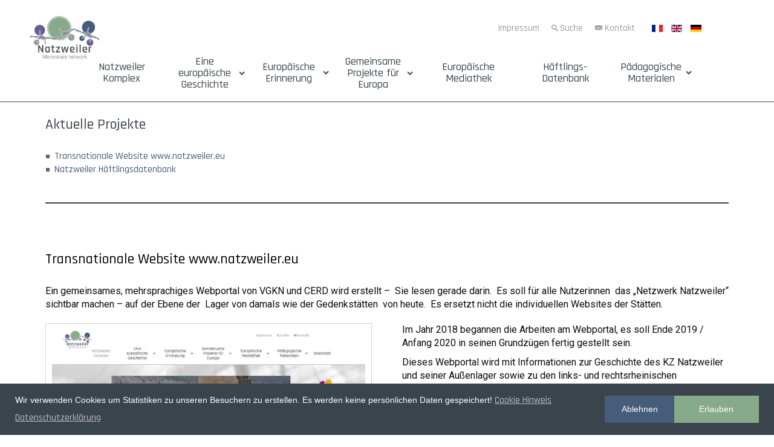

--- FILE ---
content_type: text/html; charset=utf-8
request_url: https://www.natzweiler.eu/gemeinsame-projekte-f%C3%BCr-europa/aktuelle-projekte
body_size: 14649
content:
<!DOCTYPE html>
<html xmlns="//www.w3.org/1999/xhtml" xml:lang="de-de" lang="de-de" dir="ltr">
<head>
<base href="https://www.natzweiler.eu/gemeinsame-projekte-f%C3%BCr-europa/aktuelle-projekte" />
	<meta http-equiv="content-type" content="text/html; charset=utf-8" />
	<title>Gemeinsame Projekte für Europa</title>
	<link href="https://www.natzweiler.eu/fr/projets-communs-pour-l-europe/projets-en-cours" rel="alternate" hreflang="fr-FR" />
	<link href="https://www.natzweiler.eu/en/joint-projects-for-europe/current-projects" rel="alternate" hreflang="en-GB" />
	<link href="https://www.natzweiler.eu/gemeinsame-projekte-für-europa/aktuelle-projekte" rel="alternate" hreflang="de-DE" />
	<link href="/templates/natzweiler-struthof-network/favicon.ico" rel="shortcut icon" type="image/vnd.microsoft.icon" />
	<link href="/media/plg_system_loginpopup/css/style.css" rel="stylesheet" type="text/css" />
	<link href="/plugins/content/fonticons/assets/css/icomoon.css" rel="stylesheet" type="text/css" />
	<link href="/plugins/content/fonticons/assets/css/font-awesome.css" rel="stylesheet" type="text/css" />
	<link href="/plugins/content/fonticons/assets/css/entypo.css" rel="stylesheet" type="text/css" />
	<link href="/templates/natzweiler-struthof-network/css/bootstrap.css" rel="stylesheet" type="text/css" />
	<link href="/templates/natzweiler-struthof-network/css/template.css" rel="stylesheet" type="text/css" />
	<link href="/media/jui/css/icomoon.css" rel="stylesheet" type="text/css" />
	<link href="/templates/system/css/system.css" rel="stylesheet" type="text/css" />
	<link href="/media/mod_languages/css/template.css?a4def853c4166782f3174fc404c71a6e" rel="stylesheet" type="text/css" />
	<link href="/plugins/system/gdpr/assets/css/cookieconsent.min.css" rel="stylesheet" type="text/css" />
	<link href="/media/jui/css/indi-pix.css" rel="stylesheet" type="text/css" />
	<link href="/media/jui/css/css-fenster.css" rel="stylesheet" type="text/css" />
	<link href="/media/jui/css/buecher.css" rel="stylesheet" type="text/css" />
	<link href="https://fonts.googleapis.com/css?family=Roboto:100|Roboto:300|Roboto:400|Roboto:700|Roboto:500" rel="stylesheet" type="text/css" />
	<style type="text/css">
div.cc-window.cc-floating{max-width:24em}@media(max-width: 639px){div.cc-window.cc-floating:not(.cc-center){max-width: none}}div.cc-window, span.cc-cookie-settings-toggler{font-size:14px}div.cc-revoke{font-size:16px}div.cc-settings-label,span.cc-cookie-settings-toggle{font-size:12px}div.cc-window.cc-banner{padding:1em 1.8em}div.cc-window.cc-floating{padding:2em 1.8em}input.cc-cookie-checkbox+span:before, input.cc-cookie-checkbox+span:after{border-radius:1px}
	</style>
	<script type="application/json" class="joomla-script-options new">{"csrf.token":"0bad258934727659e88b8e4b93cebea9","system.paths":{"root":"","base":""},"system.keepalive":{"interval":300000,"uri":"\/component\/ajax\/?format=json"}}</script>
	<script src="/media/jui/js/jquery.min.js?a4def853c4166782f3174fc404c71a6e" type="text/javascript"></script>
	<script src="/media/jui/js/jquery-noconflict.js?a4def853c4166782f3174fc404c71a6e" type="text/javascript"></script>
	<script src="/media/jui/js/jquery-migrate.min.js?a4def853c4166782f3174fc404c71a6e" type="text/javascript"></script>
	<script src="https://www.natzweiler.eu/plugins/system/qlsmoothscroll/js/qlsmoothscroll.js" type="text/javascript"></script>
	<script src="/media/system/js/core.js?a4def853c4166782f3174fc404c71a6e" type="text/javascript"></script>
	<!--[if lt IE 9]><script src="/media/system/js/polyfill.event.js?a4def853c4166782f3174fc404c71a6e" type="text/javascript"></script><![endif]-->
	<script src="/media/system/js/keepalive.js?a4def853c4166782f3174fc404c71a6e" type="text/javascript"></script>
	<script src="/media/plg_system_loginpopup/js/script.js" type="text/javascript"></script>
	<script src="/media/system/js/mootools-core.js?a4def853c4166782f3174fc404c71a6e" type="text/javascript"></script>
	<script src="/media/system/js/mootools-more.js?a4def853c4166782f3174fc404c71a6e" type="text/javascript"></script>
	<script src="/templates/natzweiler-struthof-network/js/jui/bootstrap.min.js?a4def853c4166782f3174fc404c71a6e" type="text/javascript"></script>
	<script src="https://www.natzweiler.eu/templates/natzweiler-struthof-network/js/totop.js" type="text/javascript"></script>
	<script src="https://www.natzweiler.eu/templates/natzweiler-struthof-network/js/customjs.js" type="text/javascript"></script>
	<script src="https://www.natzweiler.eu/templates/natzweiler-struthof-network/js/height.js" type="text/javascript"></script>
	<script src="/plugins/system/gdpr/assets/js/cookieconsent.min.js" type="text/javascript" defer="defer"></script>
	<script src="/plugins/system/gdpr/assets/js/init.js" type="text/javascript" defer="defer"></script>
	<script type="text/javascript">
var qlSiteOffset=250;jQuery(document).ready(function() {
	ExtStore.LoginPopup.offset_top	= 50;
	jQuery('a[href="#login"], a[href="#logout"]').click(function(event) {
		ExtStore.LoginPopup.open();

		event.stopPropagation();
		event.preventDefault();
	});

	jQuery('#lp-overlay, .lp-close').click(function() {
		ExtStore.LoginPopup.close();
	});
});jQuery(function($) {
			 $('.hasTip').each(function() {
				var title = $(this).attr('title');
				if (title) {
					var parts = title.split('::', 2);
					var mtelement = document.id(this);
					mtelement.store('tip:title', parts[0]);
					mtelement.store('tip:text', parts[1]);
				}
			});
			var JTooltips = new Tips($('.hasTip').get(), {"maxTitleChars": 50,"fixed": false});
		});jQuery(function($){ initTooltips(); $("body").on("subform-row-add", initTooltips); function initTooltips (event, container) { container = container || document;$(container).find(".hasTooltip").tooltip({"html": true,"container": "body"});} });var gdprConfigurationOptions = { complianceType: 'opt-out',
																			  cookieConsentLifetime: 365,
																			  cookieConsentSamesitePolicy: '',
																			  cookieConsentSecure: 0,
																			  disableFirstReload: 0,
																	  		  blockJoomlaSessionCookie: 1,
																			  blockExternalCookiesDomains: 1,
																			  externalAdvancedBlockingModeCustomAttribute: '',
																			  allowedCookies: '',
																			  blockCookieDefine: 1,
																			  autoAcceptOnNextPage: 0,
																			  revokable: 1,
																			  lawByCountry: 0,
																			  checkboxLawByCountry: 0,
																			  cacheGeolocationCountry: 1,
																			  countryAcceptReloadTimeout: 1000,
																			  usaCCPARegions: null,
																			  dismissOnScroll: 0,
																			  dismissOnTimeout: 0,
																			  containerSelector: 'body',
																			  hideOnMobileDevices: 0,
																			  autoFloatingOnMobile: 0,
																			  autoFloatingOnMobileThreshold: 1024,
																			  autoRedirectOnDecline: 0,
																			  autoRedirectOnDeclineLink: '',
																			  showReloadMsg: 0,
																			  showReloadMsgText: 'Applying preferences and reloading the page...',
																			  defaultClosedToolbar: 0,
																			  toolbarLayout: 'basic',
																			  toolbarTheme: 'edgeless',
																			  toolbarButtonsTheme: 'decline_first',
																			  revocableToolbarTheme: 'basic',
																			  toolbarPosition: 'bottom',
																			  toolbarCenterTheme: 'compact',
																			  revokePosition: 'revoke-top',
																			  toolbarPositionmentType: 1,
																			  popupEffect: 'fade',
																			  popupBackground: '#3a444d',
																			  popupText: '#ffffff',
																			  popupLink: '#d9d9d9',
																			  buttonBackground: '#87aa8a',
																			  buttonBorder: '#87aa8a',
																			  buttonText: '#ffffff',
																			  highlightOpacity: '100',
																			  highlightBackground: '#455c7b',
																			  highlightBorder: '#455c7b',
																			  highlightText: '#ffffff',
																			  highlightDismissBackground: '#ffffff',
																		  	  highlightDismissBorder: '#ffffff',
																		 	  highlightDismissText: '#ffffff',
																			  hideRevokableButton: 0,
																			  hideRevokableButtonOnscroll: 0,
																			  customRevokableButton: 0,
																			  customRevokableButtonAction: 0,
																			  headerText: 'Wir verwenden Cookies!',
																			  messageText: 'Wir verwenden Cookies um Statistiken zu unseren Besuchern zu erstellen. Es werden keine persönlichen Daten gespeichert!',
																			  denyMessageEnabled: 1, 
																			  denyMessage: 'Sie haben die Cookies abgelehnt, um die bestmögliche Funktion dieser Website zu gewährleisten, stimmen Sie bitte der Cookie-Nutzung zu.',
																			  placeholderBlockedResources: 1, 
																			  placeholderBlockedResourcesAction: '',
																	  		  placeholderBlockedResourcesText: 'Um alle Inhalte sehen zu können, müssen Sie den Cookies zustimmen.',
																			  placeholderIndividualBlockedResourcesText: 'You must accept cookies from {domain} and reload the page to view this content',
																			  placeholderIndividualBlockedResourcesAction: 0,
																			  dismissText: 'Verstanden',
																			  allowText: 'Erlauben',
																			  denyText: 'Ablehnen',
																			  cookiePolicyLinkText: 'Cookie Hinweis',
																			  cookiePolicyLink: '/cookies',
																			  cookiePolicyRevocableTabText: 'Cookie Einstellungen',
																			  privacyPolicyLinkText: 'Datenschutzerklärung',
																			  privacyPolicyLink: '/datenschutz',
																			  categoriesCheckboxTemplate: 'cc-checkboxes-light',
																			  toggleCookieSettings: 0,
																	  		  toggleCookieSettingsText: '<span class="cc-cookie-settings-toggle">Einstellungen <span class="cc-cookie-settings-toggler">&#x25EE;</span></span>',
																			  toggleCookieSettingsButtonBackground: '#333333',
																			  toggleCookieSettingsButtonBorder: '#ffffff',
																			  toggleCookieSettingsButtonText: '#ffffff',
																			  showLinks: 1,
																			  blankLinks: '_blank',
																			  autoOpenPrivacyPolicy: 0,
																			  openAlwaysDeclined: 1,
																			  cookieSettingsLabel: 'Cookie Einstellungen:',
															  				  cookieSettingsDesc: 'Wählen Sie die Art der Cookies, die Sie deaktivieren möchten, indem Sie auf die Kontrollkästchen klicken. Klicken Sie auf einen Kategorienamen, um mehr Informationen zu den verwendeten Cookies zu erhalten.',
																			  cookieCategory1Enable: 0,
																			  cookieCategory1Name: 'Necessary',
																			  cookieCategory1Locked: 0,
																			  cookieCategory2Enable: 0,
																			  cookieCategory2Name: 'Preferences',
																			  cookieCategory2Locked: 0,
																			  cookieCategory3Enable: 0,
																			  cookieCategory3Name: 'Statistics',
																			  cookieCategory3Locked: 0,
																			  cookieCategory4Enable: 0,
																			  cookieCategory4Name: 'Marketing',
																			  cookieCategory4Locked: 0,
																			  cookieCategoriesDescriptions: {},
																			  alwaysReloadAfterCategoriesChange: 0,
																			  preserveLockedCategories: 0,
																			  reloadOnfirstDeclineall: 0,
																			  trackExistingCheckboxSelectors: '',
															  		  		  trackExistingCheckboxConsentLogsFormfields: 'name,email,subject,message',
																			  allowallShowbutton: 0,
																			  allowallText: 'Allow all cookies',
																			  allowallButtonBackground: '#ffffff',
																			  allowallButtonBorder: '#ffffff',
																			  allowallButtonText: '#000000',
																			  includeAcceptButton: 0,
																			  optoutIndividualResources: 0,
																			  blockIndividualResourcesServerside: 0,
																			  allowallIndividualResources: 1,
																			  externalAdvancedBlockingModeTags: 'iframe,script,img,source,link',
																			  debugMode: 0
																		};var gdpr_ajax_livesite='https://www.natzweiler.eu/';var gdpr_enable_log_cookie_consent=1;
	</script>
	<!-- Perfect Link with Article Images on Facebook PRO -->
	<meta property="og:title" content="Gemeinsame Projekte f&uuml;r Europa"/>
	<meta property="og:type" content="article"/>
	<meta property="og:url" content="https://www.natzweiler.eu/gemeinsame-projekte-f%C3%BCr-europa/aktuelle-projekte"/>
	<meta property="og:site_name" content="Natzweiler Memorial Network"/>
	<link href="https://www.natzweiler.eu/gemeinsame-projekte-für-europa/aktuelle-projekte" rel="alternate" hreflang="x-default" />
	<link rel="apple-touch-icon" sizes="180x180" href="/apple-touch-icon.png">
<link rel="icon" type="image/png" sizes="32x32" href="/favicon-32x32.png">
<link rel="icon" type="image/png" sizes="194x194" href="/favicon-194x194.png">
<link rel="icon" type="image/png" sizes="192x192" href="/android-chrome-192x192.png">
<link rel="icon" type="image/png" sizes="16x16" href="/favicon-16x16.png">
<link rel="manifest" href="/site.webmanifest">
<link rel="mask-icon" href="/safari-pinned-tab.svg" color="#455c7b">
<meta name="msapplication-TileColor" content="#ffffff">
<meta name="msapplication-TileImage" content="/mstile-144x144.png">
<meta name="theme-color" content="#ffffff">
<!-- Matomo Image Tracker-->
<img referrerpolicy="no-referrer-when-downgrade" src="https://analytics.natzweiler.eu/matomo.php?idsite=1&amp;rec=1&amp;action_name=Natzweiler" style="border:0" alt="" />
<!-- End Matomo -->
<!-- Matomo -->
<script>
  var _paq = window._paq = window._paq || [];
  /* tracker methods like "setCustomDimension" should be called before "trackPageView" */
  _paq.push(['trackPageView']);
  _paq.push(['enableLinkTracking']);
  (function() {
    var u="https://analytics.natzweiler.eu/";
    _paq.push(['setTrackerUrl', u+'matomo.php']);
    _paq.push(['setSiteId', '1']);
    var d=document, g=d.createElement('script'), s=d.getElementsByTagName('script')[0];
    g.async=true; g.src=u+'matomo.js'; s.parentNode.insertBefore(g,s);
  })();
</script>
<!-- End Matomo Code -->
	<link rel="canonical" href="http://natzweiler.eu/gemeinsame-projekte-f%C3%BCr-europa/aktuelle-projekte" />

<meta name="viewport" content="width=device-width, initial-scale=1">
<style type="text/css">
@media only screen and (min-width : 1025px) {
.pix_title_style, header .pix_title_style a, header .pix_title_style a:link, header .pix_title_style a:visited, header .pix_title_style a:hover {
font-size:14px;
color:;
}
.pix_slogan_style {
font-size:14px;
color:;
}
h1.pix_block_heading, h2.pix_block_heading, h3.pix_block_heading, h4.pix_block_heading, h5.pix_block_heading, h6.pix_block_heading, p.pix_block_heading {
font-size:24px;
color:#3a444d;
}
h1.pix_verticalmenu_heading, h2.pix_verticalmenu_heading, h3.pix_verticalmenu_heading, h4.pix_verticalmenu_heading, h5.pix_verticalmenu_heading, h6.pix_verticalmenu_heading, p.pix_verticalmenu_heading {
font-size:24px;
color:#3a444d;
}
#pix_copyright a {
font-size:px;
color:;
}
#pix_footer_designed_by_links{
font-size:px;
color:;
}
#pix_footer_designed_by_links a, #pix_footer_designed_by_links a:link, #pix_footer_designed_by_links a:visited, #pix_footer_designed_by_links a:hover {
font-size:px;
color:;
}
}
</style>
<!--[if lte IE 8]>
<link rel="stylesheet"  href="/templates/natzweiler-struthof-network/css/menuie.css" type="text/css"/>
<link rel="stylesheet"  href="/templates/natzweiler-struthof-network/css/vmenuie.css" type="text/css"/>
<![endif]-->
<!--[if IE 7]>
<style type="text/css" media="screen">
#pix_vmenu_items  li.pix_vmenu_items_parent {display:inline;}
</style>
<![endif]-->
<!--[if lt IE 9]>
$doc->addScript($template_path.'/js/html5shiv.js');
$doc->addScript($template_path.'/js/respond.js');
<![endif]-->
<link rel="stylesheet" type="text/css" href="/media/smartslider3/src/SmartSlider3/Application/Frontend/Assets/dist/smartslider.min.css?ver=569f102c" media="all">
<style data-related="n2-ss-15">div#n2-ss-15 .n2-ss-slider-1{display:grid;position:relative;}div#n2-ss-15 .n2-ss-slider-2{display:grid;position:relative;overflow:hidden;padding:0px 0px 0px 0px;border:1px solid RGBA(206,211,213,1);border-radius:0px;background-clip:padding-box;background-repeat:repeat;background-position:50% 50%;background-size:cover;background-attachment:scroll;z-index:1;}div#n2-ss-15:not(.n2-ss-loaded) .n2-ss-slider-2{background-image:none !important;}div#n2-ss-15 .n2-ss-slider-3{display:grid;grid-template-areas:'cover';position:relative;overflow:hidden;z-index:10;}div#n2-ss-15 .n2-ss-slider-3 > *{grid-area:cover;}div#n2-ss-15 .n2-ss-slide-backgrounds,div#n2-ss-15 .n2-ss-slider-3 > .n2-ss-divider{position:relative;}div#n2-ss-15 .n2-ss-slide-backgrounds{z-index:10;}div#n2-ss-15 .n2-ss-slide-backgrounds > *{overflow:hidden;}div#n2-ss-15 .n2-ss-slide-background{transform:translateX(-100000px);}div#n2-ss-15 .n2-ss-slider-4{place-self:center;position:relative;width:100%;height:100%;display:grid;grid-template-areas:'slide';}div#n2-ss-15 .n2-ss-slider-4 > *{grid-area:slide;}div#n2-ss-15.n2-ss-full-page--constrain-ratio .n2-ss-slider-4{height:auto;}div#n2-ss-15 .n2-ss-slide{display:grid;place-items:center;grid-auto-columns:100%;position:relative;z-index:20;-webkit-backface-visibility:hidden;transform:translateX(-100000px);}div#n2-ss-15 .n2-ss-slide{perspective:1000px;}div#n2-ss-15 .n2-ss-slide-active{z-index:21;}.n2-ss-background-animation{position:absolute;top:0;left:0;width:100%;height:100%;z-index:3;}div#n2-ss-15 .nextend-arrow{cursor:pointer;overflow:hidden;line-height:0 !important;z-index:18;}div#n2-ss-15 .nextend-arrow img{position:relative;display:block;}div#n2-ss-15 .nextend-arrow img.n2-arrow-hover-img{display:none;}div#n2-ss-15 .nextend-arrow:HOVER img.n2-arrow-hover-img{display:inline;}div#n2-ss-15 .nextend-arrow:HOVER img.n2-arrow-normal-img{display:none;}div#n2-ss-15 .nextend-arrow-animated{overflow:hidden;}div#n2-ss-15 .nextend-arrow-animated > div{position:relative;}div#n2-ss-15 .nextend-arrow-animated .n2-active{position:absolute;}div#n2-ss-15 .nextend-arrow-animated-fade{transition:background 0.3s, opacity 0.4s;}div#n2-ss-15 .nextend-arrow-animated-horizontal > div{transition:all 0.4s;transform:none;}div#n2-ss-15 .nextend-arrow-animated-horizontal .n2-active{top:0;}div#n2-ss-15 .nextend-arrow-previous.nextend-arrow-animated-horizontal .n2-active{left:100%;}div#n2-ss-15 .nextend-arrow-next.nextend-arrow-animated-horizontal .n2-active{right:100%;}div#n2-ss-15 .nextend-arrow-previous.nextend-arrow-animated-horizontal:HOVER > div,div#n2-ss-15 .nextend-arrow-previous.nextend-arrow-animated-horizontal:FOCUS > div{transform:translateX(-100%);}div#n2-ss-15 .nextend-arrow-next.nextend-arrow-animated-horizontal:HOVER > div,div#n2-ss-15 .nextend-arrow-next.nextend-arrow-animated-horizontal:FOCUS > div{transform:translateX(100%);}div#n2-ss-15 .nextend-arrow-animated-vertical > div{transition:all 0.4s;transform:none;}div#n2-ss-15 .nextend-arrow-animated-vertical .n2-active{left:0;}div#n2-ss-15 .nextend-arrow-previous.nextend-arrow-animated-vertical .n2-active{top:100%;}div#n2-ss-15 .nextend-arrow-next.nextend-arrow-animated-vertical .n2-active{bottom:100%;}div#n2-ss-15 .nextend-arrow-previous.nextend-arrow-animated-vertical:HOVER > div,div#n2-ss-15 .nextend-arrow-previous.nextend-arrow-animated-vertical:FOCUS > div{transform:translateY(-100%);}div#n2-ss-15 .nextend-arrow-next.nextend-arrow-animated-vertical:HOVER > div,div#n2-ss-15 .nextend-arrow-next.nextend-arrow-animated-vertical:FOCUS > div{transform:translateY(100%);}div#n2-ss-15 .n2-style-8347602f033eb39e714e200483ff0267-heading{background: #ffffff;opacity:1;padding:5px 5px 5px 5px ;box-shadow: none;border-width: 1px;border-style: solid;border-color: #455c7b; border-color: RGBA(69,92,123,1);border-radius:0px;}div#n2-ss-15 .n2-style-8347602f033eb39e714e200483ff0267-heading:Hover, div#n2-ss-15 .n2-style-8347602f033eb39e714e200483ff0267-heading:ACTIVE, div#n2-ss-15 .n2-style-8347602f033eb39e714e200483ff0267-heading:FOCUS{background: RGBA(255,255,255,0.8);}div#n2-ss-15 .n2-ss-slide-limiter{max-width:1200px;}div#n2-ss-15 .n-uc-OSseXC9J4DCP{padding:0px 0px 0px 0px}div#n2-ss-15 .n-uc-5vXtmGg6Z3mQ-inner{padding:10px 10px 10px 10px;justify-content:center}div#n2-ss-15 .n-uc-j91lzgmN8lwk{padding:0px 0px 0px 0px}div#n2-ss-15 .n-uc-ueeaji1OKnTy-inner{padding:10px 10px 10px 10px;justify-content:center}div#n2-ss-15 .nextend-arrow img{width: 32px}@media (min-width: 1200px){div#n2-ss-15 [data-hide-desktopportrait="1"]{display: none !important;}}@media (max-width: 1199px) and (min-width: 701px){div#n2-ss-15 [data-hide-tabletportrait="1"]{display: none !important;}}@media (max-width: 700px){div#n2-ss-15 [data-hide-mobileportrait="1"]{display: none !important;}div#n2-ss-15 .nextend-arrow img{width: 16px}}</style>
<style data-related="n2-ss-16">div#n2-ss-16 .n2-ss-slider-1{display:grid;position:relative;}div#n2-ss-16 .n2-ss-slider-2{display:grid;position:relative;overflow:hidden;padding:0px 0px 0px 0px;border:1px solid RGBA(206,211,213,1);border-radius:0px;background-clip:padding-box;background-repeat:repeat;background-position:50% 50%;background-size:cover;background-attachment:scroll;z-index:1;}div#n2-ss-16:not(.n2-ss-loaded) .n2-ss-slider-2{background-image:none !important;}div#n2-ss-16 .n2-ss-slider-3{display:grid;grid-template-areas:'cover';position:relative;overflow:hidden;z-index:10;}div#n2-ss-16 .n2-ss-slider-3 > *{grid-area:cover;}div#n2-ss-16 .n2-ss-slide-backgrounds,div#n2-ss-16 .n2-ss-slider-3 > .n2-ss-divider{position:relative;}div#n2-ss-16 .n2-ss-slide-backgrounds{z-index:10;}div#n2-ss-16 .n2-ss-slide-backgrounds > *{overflow:hidden;}div#n2-ss-16 .n2-ss-slide-background{transform:translateX(-100000px);}div#n2-ss-16 .n2-ss-slider-4{place-self:center;position:relative;width:100%;height:100%;display:grid;grid-template-areas:'slide';}div#n2-ss-16 .n2-ss-slider-4 > *{grid-area:slide;}div#n2-ss-16.n2-ss-full-page--constrain-ratio .n2-ss-slider-4{height:auto;}div#n2-ss-16 .n2-ss-slide{display:grid;place-items:center;grid-auto-columns:100%;position:relative;z-index:20;-webkit-backface-visibility:hidden;transform:translateX(-100000px);}div#n2-ss-16 .n2-ss-slide{perspective:1000px;}div#n2-ss-16 .n2-ss-slide-active{z-index:21;}.n2-ss-background-animation{position:absolute;top:0;left:0;width:100%;height:100%;z-index:3;}div#n2-ss-16 .nextend-arrow{cursor:pointer;overflow:hidden;line-height:0 !important;z-index:18;}div#n2-ss-16 .nextend-arrow img{position:relative;display:block;}div#n2-ss-16 .nextend-arrow img.n2-arrow-hover-img{display:none;}div#n2-ss-16 .nextend-arrow:HOVER img.n2-arrow-hover-img{display:inline;}div#n2-ss-16 .nextend-arrow:HOVER img.n2-arrow-normal-img{display:none;}div#n2-ss-16 .nextend-arrow-animated{overflow:hidden;}div#n2-ss-16 .nextend-arrow-animated > div{position:relative;}div#n2-ss-16 .nextend-arrow-animated .n2-active{position:absolute;}div#n2-ss-16 .nextend-arrow-animated-fade{transition:background 0.3s, opacity 0.4s;}div#n2-ss-16 .nextend-arrow-animated-horizontal > div{transition:all 0.4s;transform:none;}div#n2-ss-16 .nextend-arrow-animated-horizontal .n2-active{top:0;}div#n2-ss-16 .nextend-arrow-previous.nextend-arrow-animated-horizontal .n2-active{left:100%;}div#n2-ss-16 .nextend-arrow-next.nextend-arrow-animated-horizontal .n2-active{right:100%;}div#n2-ss-16 .nextend-arrow-previous.nextend-arrow-animated-horizontal:HOVER > div,div#n2-ss-16 .nextend-arrow-previous.nextend-arrow-animated-horizontal:FOCUS > div{transform:translateX(-100%);}div#n2-ss-16 .nextend-arrow-next.nextend-arrow-animated-horizontal:HOVER > div,div#n2-ss-16 .nextend-arrow-next.nextend-arrow-animated-horizontal:FOCUS > div{transform:translateX(100%);}div#n2-ss-16 .nextend-arrow-animated-vertical > div{transition:all 0.4s;transform:none;}div#n2-ss-16 .nextend-arrow-animated-vertical .n2-active{left:0;}div#n2-ss-16 .nextend-arrow-previous.nextend-arrow-animated-vertical .n2-active{top:100%;}div#n2-ss-16 .nextend-arrow-next.nextend-arrow-animated-vertical .n2-active{bottom:100%;}div#n2-ss-16 .nextend-arrow-previous.nextend-arrow-animated-vertical:HOVER > div,div#n2-ss-16 .nextend-arrow-previous.nextend-arrow-animated-vertical:FOCUS > div{transform:translateY(-100%);}div#n2-ss-16 .nextend-arrow-next.nextend-arrow-animated-vertical:HOVER > div,div#n2-ss-16 .nextend-arrow-next.nextend-arrow-animated-vertical:FOCUS > div{transform:translateY(100%);}div#n2-ss-16 .n2-style-8347602f033eb39e714e200483ff0267-heading{background: #ffffff;opacity:1;padding:5px 5px 5px 5px ;box-shadow: none;border-width: 1px;border-style: solid;border-color: #455c7b; border-color: RGBA(69,92,123,1);border-radius:0px;}div#n2-ss-16 .n2-style-8347602f033eb39e714e200483ff0267-heading:Hover, div#n2-ss-16 .n2-style-8347602f033eb39e714e200483ff0267-heading:ACTIVE, div#n2-ss-16 .n2-style-8347602f033eb39e714e200483ff0267-heading:FOCUS{background: RGBA(255,255,255,0.8);}div#n2-ss-16 .n2-ss-slide-limiter{max-width:1200px;}div#n2-ss-16 .n-uc-7J49l21E7bP8{padding:0px 0px 0px 0px}div#n2-ss-16 .n-uc-iOWixpO8Prbu-inner{padding:10px 10px 10px 10px;justify-content:center}div#n2-ss-16 .n-uc-bmAyDCt6VPXV{padding:0px 0px 0px 0px}div#n2-ss-16 .n-uc-SCAEleDW8VMX-inner{padding:10px 10px 10px 10px;justify-content:center}div#n2-ss-16 .nextend-arrow img{width: 32px}@media (min-width: 1200px){div#n2-ss-16 [data-hide-desktopportrait="1"]{display: none !important;}}@media (max-width: 1199px) and (min-width: 701px){div#n2-ss-16 [data-hide-tabletportrait="1"]{display: none !important;}}@media (max-width: 700px){div#n2-ss-16 [data-hide-mobileportrait="1"]{display: none !important;}div#n2-ss-16 .nextend-arrow img{width: 16px}}</style>
<script>(function(){this._N2=this._N2||{_r:[],_d:[],r:function(){this._r.push(arguments)},d:function(){this._d.push(arguments)}}}).call(window);!function(a){a.indexOf("Safari")>0&&-1===a.indexOf("Chrome")&&document.documentElement.style.setProperty("--ss-safari-fix-225962","1px")}(navigator.userAgent);!function(e,i,o,r){(i=e.match(/(Chrome|Firefox|Safari)\/(\d+)\./))&&("Chrome"==i[1]?r=+i[2]>=32:"Firefox"==i[1]?r=+i[2]>=65:"Safari"==i[1]&&(o=e.match(/Version\/(\d+)/)||e.match(/(\d+)[0-9_]+like Mac/))&&(r=+o[1]>=14),r&&document.documentElement.classList.add("n2webp"))}(navigator.userAgent);</script><script src="/media/smartslider3/src/SmartSlider3/Application/Frontend/Assets/dist/n2.min.js?ver=569f102c" defer async></script>
<script src="/media/smartslider3/src/SmartSlider3/Application/Frontend/Assets/dist/smartslider-frontend.min.js?ver=569f102c" defer async></script>
<script src="/media/smartslider3/src/SmartSlider3/Slider/SliderType/Simple/Assets/dist/ss-simple.min.js?ver=569f102c" defer async></script>
<script src="/media/smartslider3/src/SmartSlider3/Widget/Arrow/ArrowImage/Assets/dist/w-arrow-image.min.js?ver=569f102c" defer async></script>
<script>_N2.r('documentReady',function(){_N2.r(["documentReady","smartslider-frontend","SmartSliderWidgetArrowImage","ss-simple"],function(){new _N2.SmartSliderSimple('n2-ss-15',{"admin":false,"callbacks":"","background.video.mobile":1,"randomize":{"randomize":0,"randomizeFirst":0},"alias":{"id":0,"smoothScroll":0,"slideSwitch":0,"scroll":1},"align":"normal","isDelayed":0,"responsive":{"mediaQueries":{"all":false,"desktopportrait":["(min-width: 1200px)"],"tabletportrait":["(max-width: 1199px) and (min-width: 701px)"],"mobileportrait":["(max-width: 700px)"]},"base":{"slideOuterWidth":1200,"slideOuterHeight":650,"sliderWidth":1200,"sliderHeight":650,"slideWidth":1200,"slideHeight":650},"hideOn":{"desktopLandscape":false,"desktopPortrait":false,"tabletLandscape":false,"tabletPortrait":false,"mobileLandscape":false,"mobilePortrait":false},"onResizeEnabled":true,"type":"auto","sliderHeightBasedOn":"real","focusUser":1,"focusEdge":"auto","breakpoints":[{"device":"tabletPortrait","type":"max-screen-width","portraitWidth":1199,"landscapeWidth":1199},{"device":"mobilePortrait","type":"max-screen-width","portraitWidth":700,"landscapeWidth":900}],"enabledDevices":{"desktopLandscape":0,"desktopPortrait":1,"tabletLandscape":0,"tabletPortrait":1,"mobileLandscape":0,"mobilePortrait":1},"sizes":{"desktopPortrait":{"width":1200,"height":650,"max":3000,"min":1200},"tabletPortrait":{"width":701,"height":379,"customHeight":false,"max":1199,"min":701},"mobilePortrait":{"width":320,"height":173,"customHeight":false,"max":900,"min":320}},"overflowHiddenPage":0,"focus":{"offsetTop":"","offsetBottom":""}},"controls":{"mousewheel":0,"touch":"0","keyboard":1,"blockCarouselInteraction":1},"playWhenVisible":1,"playWhenVisibleAt":0.5,"lazyLoad":0,"lazyLoadNeighbor":0,"blockrightclick":0,"maintainSession":0,"autoplay":{"enabled":0,"start":1,"duration":8000,"autoplayLoop":1,"allowReStart":0,"pause":{"click":1,"mouse":"0","mediaStarted":1},"resume":{"click":0,"mouse":"0","mediaEnded":1,"slidechanged":0},"interval":1,"intervalModifier":"loop","intervalSlide":"current"},"perspective":1000,"layerMode":{"playOnce":0,"playFirstLayer":1,"mode":"skippable","inAnimation":"mainInEnd"},"parallax":{"enabled":0,"mobile":0,"is3D":0,"animate":0,"horizontal":"mouse","vertical":"mouse","origin":"slider","scrollmove":"both"},"postBackgroundAnimations":0,"bgAnimations":0,"mainanimation":{"type":"fade","duration":800,"delay":0,"ease":"easeOutQuad","shiftedBackgroundAnimation":"auto"},"carousel":1,"initCallbacks":function(){new _N2.SmartSliderWidgetArrowImage(this)}})});_N2.r(["documentReady","smartslider-frontend","SmartSliderWidgetArrowImage","ss-simple"],function(){new _N2.SmartSliderSimple('n2-ss-16',{"admin":false,"callbacks":"","background.video.mobile":1,"randomize":{"randomize":0,"randomizeFirst":0},"alias":{"id":0,"smoothScroll":0,"slideSwitch":0,"scroll":1},"align":"normal","isDelayed":0,"responsive":{"mediaQueries":{"all":false,"desktopportrait":["(min-width: 1200px)"],"tabletportrait":["(max-width: 1199px) and (min-width: 701px)"],"mobileportrait":["(max-width: 700px)"]},"base":{"slideOuterWidth":1200,"slideOuterHeight":650,"sliderWidth":1200,"sliderHeight":650,"slideWidth":1200,"slideHeight":650},"hideOn":{"desktopLandscape":false,"desktopPortrait":false,"tabletLandscape":false,"tabletPortrait":false,"mobileLandscape":false,"mobilePortrait":false},"onResizeEnabled":true,"type":"auto","sliderHeightBasedOn":"real","focusUser":1,"focusEdge":"auto","breakpoints":[{"device":"tabletPortrait","type":"max-screen-width","portraitWidth":1199,"landscapeWidth":1199},{"device":"mobilePortrait","type":"max-screen-width","portraitWidth":700,"landscapeWidth":900}],"enabledDevices":{"desktopLandscape":0,"desktopPortrait":1,"tabletLandscape":0,"tabletPortrait":1,"mobileLandscape":0,"mobilePortrait":1},"sizes":{"desktopPortrait":{"width":1200,"height":650,"max":3000,"min":1200},"tabletPortrait":{"width":701,"height":379,"customHeight":false,"max":1199,"min":701},"mobilePortrait":{"width":320,"height":173,"customHeight":false,"max":900,"min":320}},"overflowHiddenPage":0,"focus":{"offsetTop":"","offsetBottom":""}},"controls":{"mousewheel":0,"touch":"0","keyboard":1,"blockCarouselInteraction":1},"playWhenVisible":1,"playWhenVisibleAt":0.5,"lazyLoad":0,"lazyLoadNeighbor":0,"blockrightclick":0,"maintainSession":0,"autoplay":{"enabled":0,"start":1,"duration":8000,"autoplayLoop":1,"allowReStart":0,"pause":{"click":1,"mouse":"0","mediaStarted":1},"resume":{"click":0,"mouse":"0","mediaEnded":1,"slidechanged":0},"interval":1,"intervalModifier":"loop","intervalSlide":"current"},"perspective":1000,"layerMode":{"playOnce":0,"playFirstLayer":1,"mode":"skippable","inAnimation":"mainInEnd"},"parallax":{"enabled":0,"mobile":0,"is3D":0,"animate":0,"horizontal":"mouse","vertical":"mouse","origin":"slider","scrollmove":"both"},"postBackgroundAnimations":0,"bgAnimations":0,"mainanimation":{"type":"fade","duration":800,"delay":0,"ease":"easeOutQuad","shiftedBackgroundAnimation":"auto"},"carousel":1,"initCallbacks":function(){new _N2.SmartSliderWidgetArrowImage(this)}})})});</script>	<script type="application/json" class="joomla-script-options new">{"csrf.token":"0bad258934727659e88b8e4b93cebea9","system.paths":{"root":"","base":""},"system.keepalive":{"interval":300000,"uri":"\/component\/ajax\/?format=json"}}</script>

<!-- Matomo -->
<script type="text/javascript">
  var _paq = window._paq || [];
  /* tracker methods like "setCustomDimension" should be called before "trackPageView" */
  _paq.push(['trackPageView']);
  _paq.push(['enableLinkTracking']);
  (function() {
    var u="//analytics.natzweiler.eu/";
    _paq.push(['setTrackerUrl', u+'matomo.php']);
    _paq.push(['setSiteId', '1']);
    var d=document, g=d.createElement('script'), s=d.getElementsByTagName('script')[0];
    g.type='text/javascript'; g.async=true; g.defer=true; g.src=u+'matomo.js'; s.parentNode.insertBefore(g,s);
  })();
</script>
<!-- End Matomo Code -->

</head>
<body>
<div class="totopshow">
<a href="#" class="back-to-top"><img alt="Back to Top" src="https://www.natzweiler.eu/templates/natzweiler-struthof-network/images/gototop.png"/></a>
</div>
<div class="pix_banner_menu">
<div class="pix_banner_menu_inner_above_widget_container">
<div class="pix_banner_menu_inner_above0">
<div class="cell1 col-lg-2 col-md-3 col-sm-3  col-xs-12">
<div class="menuabovecolumn1">
<div class="pix_block_parent"><div style="height:0px;width:0px;overflow:hidden;-webkit-margin-top-collapse: separate;"></div><div class="pix_block"><div style="height:0px;width:0px;overflow:hidden;-webkit-margin-top-collapse: separate;"></div><div class="pix_block_without_header"></div><div class="pix_block_content">

<div class="custom"  >
	<p><a title="Zurück zur Startseite Natzweiler Memorials Network Portals" href="https://www.natzweiler.eu/"><img style="display: block; margin-left: auto; margin-right: auto;" src="/images/Logo/Natzweiler-Struthof-Memorial-Logo-menu3.png" width="80%" /></a></p></div>
</div></div><div style="height:0px;width:0px;overflow:hidden;-webkit-margin-top-collapse: separate;"></div></div>
</div>
</div>
<div class=" visible-xs-block" style="clear:both;"></div>
<div class="cell2 col-lg-8 col-md-9 col-sm-9  col-xs-12">
<div class="menuabovecolumn2">
<div class="pix_block_parent"><div style="height:0px;width:0px;overflow:hidden;-webkit-margin-top-collapse: separate;"></div><div class="pix_block"><div style="height:0px;width:0px;overflow:hidden;-webkit-margin-top-collapse: separate;"></div><div class="pix_block_without_header"></div><div class="pix_block_content">

<div class="custom"  >
	<p style="text-align: right;"><a class="btn-header" title="Projektherausgeber" href="/impressum">Impressum</a> <a class="btn-header ico-such" title="Inhalte durchsuchen" href="/webseite-durchsuchen">Suche</a> <a class="btn-header ico-kon" title="Gerne beantworten wir Ihre Fragen" href="/kontakt">Kontakt</a></p></div>
</div></div><div style="height:0px;width:0px;overflow:hidden;-webkit-margin-top-collapse: separate;"></div></div>
</div>
</div>
<div class=" visible-sm-block visible-md-block visible-xs-block" style="clear:both;"></div>
<div class="cell3 col-lg-2 col-md-12 col-sm-12  col-xs-12">
<div class="menuabovecolumn3">
<div class="pix_block_parent"><div style="height:0px;width:0px;overflow:hidden;-webkit-margin-top-collapse: separate;"></div><div class="pix_block"><div style="height:0px;width:0px;overflow:hidden;-webkit-margin-top-collapse: separate;"></div><div class="pix_block_without_header"></div><div class="pix_block_content"><div class="mod-languages">

	<ul class="lang-inline" dir="ltr">
						<li>
			<a href="/fr/projets-communs-pour-l-europe/projets-en-cours">
												<img src="/media/mod_languages/images/fr_fr.gif" alt="Français (France)" title="Français (France)" />										</a>
			</li>
								<li>
			<a href="/en/joint-projects-for-europe/current-projects">
												<img src="/media/mod_languages/images/en.gif" alt="English (UK)" title="English (UK)" />										</a>
			</li>
											<li class="lang-active">
			<a href="https://www.natzweiler.eu/gemeinsame-projekte-f%C3%BCr-europa/aktuelle-projekte">
												<img src="/media/mod_languages/images/de.gif" alt="Deutsch" title="Deutsch" />										</a>
			</li>
				</ul>

</div>
</div></div><div style="height:0px;width:0px;overflow:hidden;-webkit-margin-top-collapse: separate;"></div></div>
</div>
</div>
<div class=" visible-lg-block" style="clear:both;"></div>
<div class=" visible-lg-block visible-sm-block visible-md-block visible-xs-block" style="clear:both;"></div>
</div>
</div>
<div style="clear: both;"></div>
</div>
<div style="height:0px;width:0px;overflow:hidden;-webkit-margin-top-collapse: separate;"></div>
<nav id="pix_menu" class="navbar-default navbar">
<div id="pix_menu_inner_in">
<div class="pix_menu_element_alignment container">
</div>
<div id="navigationmenu">
<div class="navbar-header">
<button id="nav-expander" data-target=".nav-menu" data-toggle="collapse" class="navbar-toggle" type="button">
<span class="pix_menu_toggle_button">
<span class="sr-only">
</span>
<span class="icon-bar">
</span>
<span class="icon-bar">
</span>
<span class="icon-bar">
</span>
</span>
<span class="pix_menu_button_text">
Menu
</span>
</button>
</div>
<div class="menu-center collapse navbar-collapse nav-menu">
<ul class="pix_menu_items nav navbar-nav nav-center ">
<li class="pix_menu_items_parent dropdown"><a  class="pix_menu_items_parent_link " href="/"  title="Portal der Gedenkstätten des Natzweiler Komplex" ><span class="menuchildicon"></span>Natzweiler Komplex</a><hr class="horiz_separator" /></li><li class="pix_menu_items_parent dropdown"><span
   class="pix_menu_items_parent_link_arrow dropdown-toggle separator " data-toggle="dropdown" >Eine europäische Geschichte</span>
<hr class="horiz_separator" /><ul role="menu" class="child dropdown-menu"><li ><a  href="/eine-europäische-geschichte/das-netzwerk-des-lagers"  title="Das Netzwerk des Lagers" ><span class="menuchildicon"></span>Das Netzwerk der Lager</a><hr class="separator" /></li><li ><a  href="/eine-europäische-geschichte/zeitleiste-zur-geschichte-des-kz-komplex-natzweiler"  title="Zeitleiste zur Geschichte" ><span class="menuchildicon"></span>Zeitleiste zur Geschichte des KZ-Komplex Natzweiler</a><hr class="separator" /></li><li ><a  href="/eine-europäische-geschichte/konzentrationslager-im-dienst-der-kriegsindustrie"  title="Im Dienst der Kriegsindustrie" ><span class="menuchildicon"></span>Konzentrationslager im Dienst der Kriegsindustrie</a><hr class="separator" /></li><li ><a  href="/eine-europäische-geschichte/matrix-zur-entstehung-und-auflösung-der-lager"  title="Matrix zur Entstehung" ><span class="menuchildicon"></span>Matrix zur Entstehung und Auflösung der Lager</a><hr class="separator" /></li></ul></li><li class="pix_menu_items_parent dropdown"><span
   class="pix_menu_items_parent_link_arrow dropdown-toggle separator " data-toggle="dropdown" >Europäische Erinnerung</span>
<hr class="horiz_separator" /><ul role="menu" class="child dropdown-menu"><li ><a  href="/alle-gedenkstätten"  ><span class="menuchildicon"></span>Das Netzwerk der Gedenkstätten</a><hr class="separator" /></li><li ><a  href="/europäische-erinnerung/zeitleiste-zur-erinnerungsgeschichte-ab-1945"  title="Zeitleiste" ><span class="menuchildicon"></span>Zeitleiste zur Erinnerungsgeschichte ab 1945</a><hr class="separator" /></li><li ><a  href="/europäische-erinnerung/haeftlingsgeschichten"  title="Häftlingsgeschichten aus dem Natzweiler Komplex" ><span class="menuchildicon"></span>Europäische Häftlingsgeschichten</a><hr class="separator" /></li></ul></li><li class="pix_menu_items_parent dropdown"><span
   class="pix_menu_items_parent_link_arrow dropdown-toggle separator " data-toggle="dropdown" >Gemeinsame Projekte für Europa</span>
<hr class="horiz_separator" /><ul role="menu" class="child dropdown-menu"><li ><a  href="/gemeinsame-projekte-für-europa/zusammenarbeit-in-der-erinnerungskultur"  title="Erinnerungskultur" ><span class="menuchildicon"></span>Zusammenarbeit in der Erinnerungskultur</a><hr class="separator" /></li><li ><a  href="/gemeinsame-projekte-für-europa/europäisches-kulturerbesiegels"  title="Kulturerbesiegels" ><span class="menuchildicon"></span>Europäisches Kulturerbesiegel</a><hr class="separator" /></li><li ><a  href="/gemeinsame-projekte-für-europa/aktuelle-projekte"  title="Gemeinsame Projekte für Europa" ><span class="menuchildicon"></span>Aktuelle Projekte</a><hr class="separator" /></li><li ><a  href="/gemeinsame-projekte-für-europa/archiv-der-projekte"  title="Archiv" ><span class="menuchildicon"></span>Archiv der Projekte</a><hr class="separator" /></li></ul></li><li class="pix_menu_items_parent dropdown"><a  class="pix_menu_items_parent_link " href="/europaeische-mediathek"  title="Archiv" ><span class="menuchildicon"></span>Europäische Mediathek</a><hr class="horiz_separator" /></li><li class="pix_menu_items_parent dropdown"><a  class="pix_menu_items_parent_link " href="/häftlingsdatenbank"  ><span class="menuchildicon"></span>Häftlings-Datenbank</a><hr class="horiz_separator" /></li><li class="pix_menu_items_parent dropdown"><span
   class="pix_menu_items_parent_link_arrow dropdown-toggle separator " data-toggle="dropdown" >Pädagogische Materialen</span>
<hr class="horiz_separator" /><ul role="menu" class="child dropdown-menu"><li ><a  href="/pädagogik/download"  title="Publikationen zum Download" ><span class="menuchildicon"></span>Übersicht aller Materialien</a><hr class="separator" /></li><li ><a  href="https://www.gedenkstaetten-bw.de/natzweiler-login/" target="_blank"  title="Publikationen zum Download" ><span class="menuchildicon"></span>Online-Materialien zur Handreichung</a><hr class="separator" /></li></ul></li></ul>
<div style="clear: both;"></div>
 
</div>
</div>
</div>
</nav>
<div class="pix_banner_menu">
</div>
<div class="pix_banner_header">
</div>
<div style="height:0px;width:0px;overflow:hidden;-webkit-margin-top-collapse: separate;"></div>
<header id="pix_header">
<div id="pix_header_inner">
<div class="pix_header_element_alignment container">
</div>
<div class="pix_header_logo ">
</a></div>
</div>
</header>
<div class="pix_banner_header">
</div>
<div style="height:0px;width:0px;overflow:hidden;-webkit-margin-top-collapse: separate;"></div>
<div id="pix_page"  class="container">
<div id="pix_content_and_sidebar_container">
<div id="pix_content" class="zero_column" style="width:100%">
<div id="pix_content_margin">
<div style="height:0px;width:0px;overflow:hidden;-webkit-margin-top-collapse: separate;"></div>
<div id="system-message-container">
	</div>

<div class="row">
<div class="col-lg-12">
<article class="pix_post list">
<div class="pix_post_content_inner">
<div class="pix_article">
<div class="pix_post_inner_box">
<h2 class="pix_post_title">
Aktuelle Projekte</h2>
<div class="postedon">
	</div>
</div>
<div class="postcontent">
<ul>
<li><span style="color: #000000;"><strong><a class="smoothscroll" href="#website">Transnationale Website www.natzweiler.eu</a></strong></span></li>
<li><span style="color: #000000;"><strong><a class="smoothscroll" href="#haeftlinge">Natzweiler Häftlingsdatenbank</a></strong></span></li>
</ul>
<p> </p>
<hr />
<p> </p> <div style="clear:both;"></div>
</div>
	</div>
</div>
</article>
</div>
<div class="col-lg-12">
<article class="pix_post list">
<div class="pix_post_content_inner">
<div class="pix_article">
<div class="pix_post_inner_box">
<div class="postedon">
	</div>
</div>
<div class="postcontent">
<div class="col-md-12">
<h2><span style="color: #000000;"><strong><a id="website"></a>Transnationale Website www.natzweiler.eu</strong></span></h2>
<p>Ein gemeinsames, mehrsprachiges Webportal von VGKN und CERD wird erstellt –  Sie lesen gerade darin.  Es soll für alle Nutzerinnen  das „Netzwerk Natzweiler“ sichtbar machen – auf der Ebene der  Lager von damals wie der Gedenkstätten  von heute.  Es ersetzt nicht die individuellen Websites der Stätten.</p>
</div>
<div class="col-md-6 spl">
<p><div><div class="n2-section-smartslider fitvidsignore " data-ssid="15" tabindex="0" role="region" aria-label="Slider"><div id="n2-ss-15-align" class="n2-ss-align"><div class="n2-padding"><div id="n2-ss-15" data-creator="Smart Slider 3" data-responsive="auto" class="n2-ss-slider n2-ow n2-has-hover n2notransition  "><div class="n2-ss-slider-wrapper-inside">
        <div class="n2-ss-slider-1 n2_ss__touch_element n2-ow" style="">
            <div class="n2-ss-slider-2 n2-ow">
                                                <div class="n2-ss-slider-3 n2-ow" style="">

                    <div class="n2-ss-slide-backgrounds n2-ow-all"><div class="n2-ss-slide-background" data-public-id="1" data-mode="fit"></div><div class="n2-ss-slide-background" data-public-id="2" data-mode="fill"></div></div>                    <div class="n2-ss-slider-4 n2-ow">
                        <svg xmlns="http://www.w3.org/2000/svg" viewBox="0 0 1200 650" data-related-device="desktopPortrait" class="n2-ow n2-ss-preserve-size n2-ss-preserve-size--slider n2-ss-slide-limiter"></svg><div data-first="1" data-slide-duration="0" data-id="35" data-slide-public-id="1" data-title="Galerie_1.jpg" class="n2-ss-slide n2-ow  n2-ss-slide-35"><div tabindex="-1" class="n2-ss-slide--focus" role="note">Galerie_1.jpg</div><div class="n2-ss-layers-container n2-ss-slide-limiter n2-ow"><div class="n2-ss-layer n2-ow n-uc-OSseXC9J4DCP" data-sstype="slide" data-pm="default"><div class="n2-ss-layer n2-ow n-uc-5vXtmGg6Z3mQ" data-pm="default" data-sstype="content" data-hasbackground="0"><div class="n2-ss-section-main-content n2-ss-layer-with-background n2-ss-layer-content n2-ow n-uc-5vXtmGg6Z3mQ-inner"><div class="n2-ss-layer n2-ow n-uc-flOYAjm5VRfM" data-pm="normal" data-sstype="layer"><div class=" n2-ss-item-image n2-ss-item-content n2-ow-all"><picture><img id="n2-ss-15item1" alt="" class="skip-lazy" width="1303" height="823" data-skip-lazy="1" src="/images/Galerien/1/Galerie_1.jpg" /></picture></div></div></div></div></div></div></div><div data-slide-duration="0" data-id="36" data-slide-public-id="2" data-title="Galerie_1_2.jpg" class="n2-ss-slide n2-ow  n2-ss-slide-36"><div tabindex="-1" class="n2-ss-slide--focus" role="note">Galerie_1_2.jpg</div><div class="n2-ss-layers-container n2-ss-slide-limiter n2-ow"><div class="n2-ss-layer n2-ow n-uc-j91lzgmN8lwk" data-sstype="slide" data-pm="default"><div class="n2-ss-layer n2-ow n-uc-ueeaji1OKnTy" data-pm="default" data-sstype="content" data-hasbackground="0"><div class="n2-ss-section-main-content n2-ss-layer-with-background n2-ss-layer-content n2-ow n-uc-ueeaji1OKnTy-inner"><div class="n2-ss-layer n2-ow n-uc-WLz2Iefffjau" data-pm="normal" data-sstype="layer"><div class=" n2-ss-item-image n2-ss-item-content n2-ow-all"><picture><img id="n2-ss-15item2" alt="" class="skip-lazy" loading="lazy" width="500" height="314" data-skip-lazy="1" src="/images/Logo/Natzweiler-Struthof-Memorial-Logo-500.png" /></picture></div></div></div></div></div></div></div>                    </div>

                                    </div>
            </div>
        </div>
        <div class="n2-ss-slider-controls n2-ss-slider-controls-absolute-left-center"><div style="--widget-offset:15px;" class="n2-ss-widget n2-style-8347602f033eb39e714e200483ff0267-heading nextend-arrow n2-ow-all nextend-arrow-previous  nextend-arrow-animated-fade" id="n2-ss-15-arrow-previous" role="button" aria-label="previous arrow" tabindex="0"><img width="32" height="32" class="skip-lazy" data-skip-lazy="1" src="[data-uri]" alt="previous arrow"></div></div><div class="n2-ss-slider-controls n2-ss-slider-controls-absolute-right-center"><div style="--widget-offset:15px;" class="n2-ss-widget n2-style-8347602f033eb39e714e200483ff0267-heading nextend-arrow n2-ow-all nextend-arrow-next  nextend-arrow-animated-fade" id="n2-ss-15-arrow-next" role="button" aria-label="next arrow" tabindex="0"><img width="32" height="32" class="skip-lazy" data-skip-lazy="1" src="[data-uri]" alt="next arrow"></div></div></div></div><ss3-loader></ss3-loader></div></div><div class="n2_clear"></div></div></div></p>
</div>
<div class="col-md-6 spr">
<p>Im Jahr 2018 begannen die Arbeiten am Webportal, es soll Ende 2019 / Anfang 2020 in seinen Grundzügen fertig gestellt sein.</p>
<p>Dieses Webportal wird mit Informationen zur Geschichte des KZ Natzweiler und seiner Außenlager sowie zu den links- und rechtsrheinischen Gedenkstätten gefüllt. Die  Mediathek zum Lagerkomplex Natzweiler strebt auf längere Sicht Vollständigkeit an – sie wird immer weiter wachsen. <br /> Nutzerinnen können eine Häftlingsliste finden und erhalten Informationen zur Nutzung der dazugehörigen Datenbank.  Das Webportal ist dreisprachig (Deutsch, Französisch, Englisch), gängige Social-Media- Plattformen  sollen eingebunden werden.</p>
 Das Portal richtet sich an ein europäisches Publikum aller Altersklassen. Gleichzeitig bildet es eine zentrale Plattform, um  grenzüberschreitende Kooperationsprojekte (Kunst-, Schüler-, Jugendprojekte) vorzustellen, zu bewerben  und deren Ergebnisse vorzustellen.  </div> <div style="clear:both;"></div>
</div>
	</div>
</div>
</article>
</div>
<div class="col-lg-12">
<article class="pix_post list">
<div class="pix_post_content_inner">
<div class="pix_article">
<div class="pix_post_inner_box">
<div class="postedon">
	</div>
</div>
<div class="postcontent">
<div class="col-md-12">
<h2><span style="color: #000000;"><strong><a id="haeftlinge"></a>Natzweiler Häftlingsdatenbank</strong></span></h2>
<p>Auf der Grundlage des Werks von Dr. Robert Steegmann haben die Natzweiler-Gedenkstätten zu Namen und Lebensgeschichten ehemaliger Häftlinge geforscht – und tun dies noch immer. Die Information sollen in einer Datenbank zusammengeführt werden.</p>
<p>Sie richtet sich an Familien ehemaliger Opfer ebenso wie an ForscherInnen und soll online zur Verfügung gestellt werden..</p>
</div>
<div class="col-md-6 spl">
<p><div><div class="n2-section-smartslider fitvidsignore " data-ssid="16" tabindex="0" role="region" aria-label="Slider"><div id="n2-ss-16-align" class="n2-ss-align"><div class="n2-padding"><div id="n2-ss-16" data-creator="Smart Slider 3" data-responsive="auto" class="n2-ss-slider n2-ow n2-has-hover n2notransition  "><div class="n2-ss-slider-wrapper-inside">
        <div class="n2-ss-slider-1 n2_ss__touch_element n2-ow" style="">
            <div class="n2-ss-slider-2 n2-ow">
                                                <div class="n2-ss-slider-3 n2-ow" style="">

                    <div class="n2-ss-slide-backgrounds n2-ow-all"><div class="n2-ss-slide-background" data-public-id="1" data-mode="fit"></div><div class="n2-ss-slide-background" data-public-id="2" data-mode="fill"></div></div>                    <div class="n2-ss-slider-4 n2-ow">
                        <svg xmlns="http://www.w3.org/2000/svg" viewBox="0 0 1200 650" data-related-device="desktopPortrait" class="n2-ow n2-ss-preserve-size n2-ss-preserve-size--slider n2-ss-slide-limiter"></svg><div data-first="1" data-slide-duration="0" data-id="37" data-slide-public-id="1" data-title="Galerie_1.jpg" class="n2-ss-slide n2-ow  n2-ss-slide-37"><div tabindex="-1" class="n2-ss-slide--focus" role="note">Galerie_1.jpg</div><div class="n2-ss-layers-container n2-ss-slide-limiter n2-ow"><div class="n2-ss-layer n2-ow n-uc-7J49l21E7bP8" data-sstype="slide" data-pm="default"><div class="n2-ss-layer n2-ow n-uc-iOWixpO8Prbu" data-pm="default" data-sstype="content" data-hasbackground="0"><div class="n2-ss-section-main-content n2-ss-layer-with-background n2-ss-layer-content n2-ow n-uc-iOWixpO8Prbu-inner"><div class="n2-ss-layer n2-ow n-uc-U86GEcNXzjmy" data-pm="normal" data-sstype="layer"><div class=" n2-ss-item-image n2-ss-item-content n2-ow-all"><picture><img id="n2-ss-16item1" alt="" class="skip-lazy" width="4032" height="1960" data-skip-lazy="1" src="/images/Galerien/2/Galerie_2_1.jpg" /></picture></div></div></div></div></div></div></div><div data-slide-duration="0" data-id="38" data-slide-public-id="2" data-title="Galerie_1_2.jpg" class="n2-ss-slide n2-ow  n2-ss-slide-38"><div tabindex="-1" class="n2-ss-slide--focus" role="note">Galerie_1_2.jpg</div><div class="n2-ss-layers-container n2-ss-slide-limiter n2-ow"><div class="n2-ss-layer n2-ow n-uc-bmAyDCt6VPXV" data-sstype="slide" data-pm="default"><div class="n2-ss-layer n2-ow n-uc-SCAEleDW8VMX" data-pm="default" data-sstype="content" data-hasbackground="0"><div class="n2-ss-section-main-content n2-ss-layer-with-background n2-ss-layer-content n2-ow n-uc-SCAEleDW8VMX-inner"><div class="n2-ss-layer n2-ow n-uc-YRUJYh8ZpoBV" data-pm="normal" data-sstype="layer"><div class=" n2-ss-item-image n2-ss-item-content n2-ow-all"><picture><img id="n2-ss-16item2" alt="" class="skip-lazy" loading="lazy" data-skip-lazy="1" src="/images/Galerien/2/Galerie_2_2.jpg" /></picture></div></div></div></div></div></div></div>                    </div>

                                    </div>
            </div>
        </div>
        <div class="n2-ss-slider-controls n2-ss-slider-controls-absolute-left-center"><div style="--widget-offset:15px;" class="n2-ss-widget n2-style-8347602f033eb39e714e200483ff0267-heading nextend-arrow n2-ow-all nextend-arrow-previous  nextend-arrow-animated-fade" id="n2-ss-16-arrow-previous" role="button" aria-label="previous arrow" tabindex="0"><img width="32" height="32" class="skip-lazy" data-skip-lazy="1" src="[data-uri]" alt="previous arrow"></div></div><div class="n2-ss-slider-controls n2-ss-slider-controls-absolute-right-center"><div style="--widget-offset:15px;" class="n2-ss-widget n2-style-8347602f033eb39e714e200483ff0267-heading nextend-arrow n2-ow-all nextend-arrow-next  nextend-arrow-animated-fade" id="n2-ss-16-arrow-next" role="button" aria-label="next arrow" tabindex="0"><img width="32" height="32" class="skip-lazy" data-skip-lazy="1" src="[data-uri]" alt="next arrow"></div></div></div></div><ss3-loader></ss3-loader></div></div><div class="n2_clear"></div></div></div></p>
</div>
<div class="col-md-6 spr">
<p>Um diese Datenbank mit ca. 52.000 Datensätzen zu  erstellen, wurden bislang zwei Werkverträge vergeben, finanziert von Bund, Land Baden-Württemberg und dem Office National des Anciens Combattants et Victimes de Guerre (ONACVG).</p>
<p>Zu lösen sind dabei zahlreiche Probleme unterschiedlicher Schreibweisen ebenso wie diffizile datenschutzrechtliche Fragen. Zum wissenschaftlichen Austausch hierüber wurde der  Werkvertragsnehmer über Mittel des VGKN zu einem internationalen Datenbank-Kolloquium der Gedenkstätte Yad Vashem in Israel entsandt.</p>
<p>Eine Steuerungsgruppe aus Historikern aus Deutschland und Frankreich und einem Informatiker  begleitet die Arbeit an der Datenbank</p>
<p>Ihre Fertigstellung ist für das Jahr 2020 geplant.</p>
<p><a class="btn-default" href="http://www.natzweiler-database.eu/" target="_blank" rel="noopener noreferrer">Zur Häftlings-Datenbank</a></p>
</div> <div style="clear:both;"></div>
</div>
	</div>
</div>
</article>
</div>
</div>
<div style="height:0px;width:0px;overflow:hidden;-webkit-margin-top-collapse: separate;"></div>
</div>
</div>
<div style="clear:both;"></div>
<div style="clear: both;"></div>
<div style="clear: both;"></div>
</div> <!--content_and_sidebar_container-->
</div> <!--ttr_page-->
<div class="footer-widget-area">
<div class="footer-widget-area_inner">
</div>
</div>
<div style="height:0px;width:0px;overflow:hidden;-webkit-margin-top-collapse: separate;"></div>
<footer id="pix_footer">
<div id="pix_footer_top_for_widgets">
<div class="pix_footer_top_for_widgets_inner">
</div>
</div>
<div class="pix_footer_bottom_footer">
<div class="pix_footer_bottom_footer_inner">
<div class="pix_footer_element_alignment container">
</div>
</div>
</div>
</footer>
<div style="height:0px;width:0px;overflow:hidden;-webkit-margin-top-collapse: separate;"></div>
<div class="footer-widget-area">
<div class="footer-widget-area_inner">
<div class="pix_footer-widget-area_inner_below_widget_container">
<div class="pix_footer-widget-area_inner_below0">
<div class="cell1 col-lg-2 col-md-12 col-sm-12  col-xs-12"  style="background-color:transparent;">
&nbsp;
</div>
<div class="cell2 col-lg-7 col-md-10 col-sm-10  col-xs-10">
<div class="footerbelowcolumn2">
		<div class="moduletable">
						<ul class="breadcrumb">
<li class="active"><span class="showHere icon-home hasTooltip" title="Aktuelle Seite: "></span></li><li itemscope itemtype="http://data-vocabulary.org/Breadcrumb"><a href="/" class="pathway" itemprop="url"><span itemprop="title">Natzweiler Komplex</span></a><span class="divider"> </span></li><li itemscope itemtype="http://data-vocabulary.org/Breadcrumb"><span itemprop="title">Gemeinsame Projekte für Europa</span><span class="divider"> </span></li><li class="active" itemscope itemtype="http://data-vocabulary.org/Breadcrumb"><a href="/gemeinsame-projekte-für-europa/aktuelle-projekte" class="pathway" itemprop="url"><span itemprop="title">Aktuelle Projekte</span></a></li></ul>
		</div>
	
</div>
</div>
<div class="cell3 col-lg-1 col-md-2 col-sm-2  col-xs-2"  style="background-color:transparent;">
&nbsp;
</div>
<div class=" visible-sm-block visible-md-block visible-xs-block" style="clear:both;"></div>
<div class="cell4 col-lg-2 col-md-12 col-sm-12  col-xs-12"  style="background-color:transparent;">
&nbsp;
</div>
<div class=" visible-lg-block" style="clear:both;"></div>
<div class=" visible-lg-block visible-sm-block visible-md-block visible-xs-block" style="clear:both;"></div>
</div>
</div>
<div style="clear: both;"></div>
<div class="pix_footer-widget-area_inner_below_widget_container">
<div class="pix_footer-widget-area_inner_below1">
<div class="cell5 col-lg-2 col-md-12 col-sm-12  col-xs-12"  style="background-color:transparent;">
&nbsp;
</div>
<div class="cell6 col-lg-8 col-md-12 col-sm-12  col-xs-12"  style="background-color:transparent;">
&nbsp;
</div>
<div class=" visible-sm-block visible-md-block visible-xs-block" style="clear:both;"></div>
<div class="cell7 col-lg-2 col-md-12 col-sm-12  col-xs-12"  style="background-color:transparent;">
&nbsp;
</div>
<div class=" visible-lg-block" style="clear:both;"></div>
<div class="cell8 col-lg-2 col-md-12 col-sm-12  col-xs-12"  style="background-color:transparent;">
&nbsp;
</div>
<div class="cell9 col-lg-2 col-md-3 col-sm-3  col-xs-6">
<div class="footerbelowcolumn9">
<div class="pix_verticalmenu"><div style="height:0px;width:0px;overflow:hidden;-webkit-margin-top-collapse: separate;"></div><div class="pix_verticalmenu_without_header"></div><div class="pix_verticalmenu_content">
<ul class="pix_vmenu_items nav nav-pills nav-stacked  ">
<li class="pix_vmenu_items_parent dropdown"><a  class="pix_vmenu_items_parent_link " href="/impressum"  title="Impressum und rechtliche Hinweise" ><span class="menuchildicon"></span>Impressum</a><hr class="horiz_separator" /></li></ul>
</div>
</div><div class="pix_verticalmenu"><div style="height:0px;width:0px;overflow:hidden;-webkit-margin-top-collapse: separate;"></div><div class="pix_verticalmenu_without_header"></div></div><div class="pix_block_parent"><div style="height:0px;width:0px;overflow:hidden;-webkit-margin-top-collapse: separate;"></div><div class="pix_block"><div style="height:0px;width:0px;overflow:hidden;-webkit-margin-top-collapse: separate;"></div><div class="pix_block_without_header"></div><div class="pix_block_content"><div class="mod-languages">

	<ul class="lang-inline" dir="ltr">
						<li>
			<a href="/fr/projets-communs-pour-l-europe/projets-en-cours">
												<img src="/media/mod_languages/images/fr_fr.gif" alt="Français (France)" title="Français (France)" />										</a>
			</li>
								<li>
			<a href="/en/joint-projects-for-europe/current-projects">
												<img src="/media/mod_languages/images/en.gif" alt="English (UK)" title="English (UK)" />										</a>
			</li>
											<li class="lang-active">
			<a href="https://www.natzweiler.eu/gemeinsame-projekte-f%C3%BCr-europa/aktuelle-projekte">
												<img src="/media/mod_languages/images/de.gif" alt="Deutsch" title="Deutsch" />										</a>
			</li>
				</ul>

</div>
</div></div><div style="height:0px;width:0px;overflow:hidden;-webkit-margin-top-collapse: separate;"></div></div>
</div>
</div>
<div class="cell10 col-lg-2 col-md-3 col-sm-3  col-xs-6">
<div class="footerbelowcolumn10">
<div class="pix_verticalmenu"><div style="height:0px;width:0px;overflow:hidden;-webkit-margin-top-collapse: separate;"></div><div class="pix_verticalmenu_without_header"></div><div class="pix_verticalmenu_content">
<ul class="pix_vmenu_items nav nav-pills nav-stacked  ">
<li class="pix_vmenu_items_parent dropdown"><a  class="pix_vmenu_items_parent_link " href="/datenschutz"  title="Datenschutzerklärung zu unserer Webseite" ><span class="menuchildicon"></span>Datenschutz</a><hr class="horiz_separator" /></li></ul>
</div>
</div><div class="pix_verticalmenu"><div style="height:0px;width:0px;overflow:hidden;-webkit-margin-top-collapse: separate;"></div><div class="pix_verticalmenu_without_header"></div><div class="pix_verticalmenu_content">
<ul class="pix_vmenu_items nav nav-pills nav-stacked  ">
<li class="pix_vmenu_items_parent dropdown"><a  class="pix_vmenu_items_parent_link " href="/cookies"  title="Hinweise zu den verwendeten Cookies" ><span class="menuchildicon"></span>Cookies</a><hr class="horiz_separator" /></li></ul>
</div>
</div>
</div>
</div>
<div class=" visible-xs-block" style="clear:both;"></div>
<div class="cell11 col-lg-2 col-md-3 col-sm-3  col-xs-6">
<div class="footerbelowcolumn11">
<div class="pix_verticalmenu"><div style="height:0px;width:0px;overflow:hidden;-webkit-margin-top-collapse: separate;"></div><div class="pix_verticalmenu_without_header"></div><div class="pix_verticalmenu_content">
<ul class="pix_vmenu_items nav nav-pills nav-stacked  ">
<li class="pix_vmenu_items_parent dropdown"><a  class="pix_vmenu_items_parent_link " href="/sitemap"  title="Sitemap zu unserer Webseite" ><span class="menuchildicon"></span>Sitemap</a><hr class="horiz_separator" /></li></ul>
</div>
</div><div class="pix_verticalmenu"><div style="height:0px;width:0px;overflow:hidden;-webkit-margin-top-collapse: separate;"></div><div class="pix_verticalmenu_without_header"></div><div class="pix_verticalmenu_content">
<ul class="pix_vmenu_items nav nav-pills nav-stacked  ">
<li class="pix_vmenu_items_parent dropdown"><a  class="pix_vmenu_items_parent_link " href="#login"  ><span class="menuchildicon"></span>Login</a><hr class="horiz_separator" /></li></ul>
</div>
</div>
</div>
</div>
<div class="cell12 col-lg-2 col-md-3 col-sm-3  col-xs-6">
<div class="footerbelowcolumn12">
<div class="pix_verticalmenu"><div style="height:0px;width:0px;overflow:hidden;-webkit-margin-top-collapse: separate;"></div><div class="pix_verticalmenu_without_header"></div><div class="pix_verticalmenu_content">
<ul class="pix_vmenu_items nav nav-pills nav-stacked  ">
<li class="pix_vmenu_items_parent dropdown"><a  class="pix_vmenu_items_parent_link " href="/webseite-durchsuchen"  title="Hier können Sie die Webseite nach Inhalten durchsuchen" ><span class="menuchildicon"></span>Webseite durchsuchen</a><hr class="horiz_separator" /></li></ul>
</div>
</div>
</div>
</div>
<div class=" visible-sm-block visible-md-block visible-xs-block" style="clear:both;"></div>
<div class="cell13 col-lg-2 col-md-12 col-sm-12  col-xs-12"  style="background-color:transparent;">
&nbsp;
</div>
<div class=" visible-lg-block" style="clear:both;"></div>
<div class=" visible-lg-block visible-sm-block visible-md-block visible-xs-block" style="clear:both;"></div>
</div>
</div>
<div style="clear: both;"></div>
<div class="pix_footer-widget-area_inner_below_widget_container">
<div class="pix_footer-widget-area_inner_below2">
<div class="cell14 col-lg-12 col-md-12 col-sm-12  col-xs-12">
<div class="footerbelowcolumn14">
<div class="pix_block_parent"><div style="height:0px;width:0px;overflow:hidden;-webkit-margin-top-collapse: separate;"></div><div class="pix_block"><div style="height:0px;width:0px;overflow:hidden;-webkit-margin-top-collapse: separate;"></div><div class="pix_block_without_header"></div><div class="pix_block_content">

<div class="custom"  >
	<p style="text-align: center;"><span style="color: #5e6e7a;">Designed with <i class="icon2-heart size14"></i> by <a style="color: #5e6e7a;" title="Webdesign aus Stuttgart" href="https://pixagentur.de" target="_blank" rel="license noopener noreferrer">pixagentur</a></span></p></div>
</div></div><div style="height:0px;width:0px;overflow:hidden;-webkit-margin-top-collapse: separate;"></div></div>
</div>
</div>
<div class=" visible-lg-block visible-sm-block visible-md-block visible-xs-block" style="clear:both;"></div>
<div class=" visible-lg-block visible-sm-block visible-md-block visible-xs-block" style="clear:both;"></div>
</div>
</div>
<div style="clear: both;"></div>
</div>
</div>

<div id="lp-overlay"></div>
<div id="lp-popup" class="lp-wrapper">
	<div class="lp-register-intro">
		Noch keinen eigenen Account?		
	</div>
	<button class="lp-close" type="button" title="Close (Esc)">×</button>

	<form action="/gemeinsame-projekte-für-europa/aktuelle-projekte" method="post" class="lp-form">
		<h3>Mit eigenem Account anmelden</h3>
		<div class="lp-field-wrapper">
			<label for="lp-username">Benutzername *</label>
			<input type="text" id="lp-username" class="lp-input-text lp-input-username" name="username" placeholder="Benutzername" required="true" />
		</div>
		<div class="lp-field-wrapper">
			<label for="lp-password">Passwort *</label>
			<input type="password" id="lp-password" class="lp-input-text lp-input-password" name="password" placeholder="Passwort" required="true" />
		</div>

		
		

		<div class="lp-button-wrapper clearfix">
			<div class="lp-left">
				<button type="submit" class="lp-button">Anmelden</button>
			</div>

			<ul class="lp-right lp-link-wrapper">
				
			</ul>
		</div>

		<input type="hidden" name="option" value="com_users" />
		<input type="hidden" name="task" value="user.login" />
		<input type="hidden" name="return" value="aW5kZXgucGhwP0l0ZW1pZD02MjY=" />
		<input type="hidden" name="0bad258934727659e88b8e4b93cebea9" value="1" />	</form>
</div></body>
</html>


--- FILE ---
content_type: text/css
request_url: https://www.natzweiler.eu/templates/natzweiler-struthof-network/css/bootstrap.css
body_size: 27357
content:
/*!
 * Bootstrap v3.3.7 (http://getbootstrap.com)
 * Copyright 2011-2016 Twitter, Inc.
 * Licensed under MIT (https://github.com/twbs/bootstrap/blob/master/LICENSE)
 */

/* mixins/gradients.less:L3 */
/*! normalize.css v3.0.3 | MIT License | github.com/necolas/normalize.css */

/* normalize.less:L9 */
html {
  font-family: sans-serif;
  -ms-text-size-adjust: 100%;
  -webkit-text-size-adjust: 100%;
}
/* normalize.less:L19 */
body {
  margin: 0;
}
/* normalize.less:L33 */
article,
aside,
details,
figcaption,
figure,
footer,
header,
hgroup,
main,
menu,
nav,
section,
summary {
  display: block;
}
/* normalize.less:L54 */
audio,
canvas,
progress,
video {
  display: inline-block;
  vertical-align: baseline;
}
/* normalize.less:L67 */
audio:not([controls]) {
  display: none;
  height: 0;
}
/* normalize.less:L77 */
[hidden],
template {
  display: none;
}
/* normalize.less:L89 */
a {
  background-color: transparent;
}
/* normalize.less:L98 */
a:active,
a:hover {
  outline: 0;
}
/* normalize.less:L110 */
abbr[title] {
  border-bottom: 1px dotted;
}
/* normalize.less:L118 */
b,
strong {
  font-weight: bold;
}
/* normalize.less:L127 */
dfn {
  font-style: italic;
}
/* normalize.less:L136 */
h1 {
  font-size: 2em;
  margin: 0.67em 0;
}
/* normalize.less:L145 */
mark {
  background: #ff0;
  color: #000;
}
/* normalize.less:L154 */
small {
  font-size: 80%;
}
/* normalize.less:L162 */
sub,
sup {
  font-size: 75%;
  line-height: 0;
  position: relative;
  vertical-align: baseline;
}
/* normalize.less:L170 */
sup {
  top: -0.5em;
}
/* normalize.less:L174 */
sub {
  bottom: -0.25em;
}
/* normalize.less:L185 */
img {
  border: 0;
}
/* normalize.less:L193 */
svg:not(:root) {
  overflow: hidden;
}
/* normalize.less:L204 */
figure {
  margin: 1em 40px;
}
/* normalize.less:L212 */
hr {
  box-sizing: content-box;
  height: 0;
}
/* normalize.less:L221 */
pre {
  overflow: auto;
}
/* normalize.less:L229 */
code,
kbd,
pre,
samp {
  font-family: monospace, monospace;
  font-size: 1em;
}
/* normalize.less:L252 */
button,
input,
optgroup,
select,
textarea {
  color: inherit;
  font: inherit;
  margin: 0;
}
/* normalize.less:L266 */
button {
  overflow: visible;
}
/* normalize.less:L277 */
button,
select {
  text-transform: none;
}
/* normalize.less:L290 */
button,
html input[type="button"],
input[type="reset"],
input[type="submit"] {
  -webkit-appearance: button;
  cursor: pointer;
}
/* normalize.less:L302 */
button[disabled],
html input[disabled] {
  cursor: default;
}
/* normalize.less:L311 */
button::-moz-focus-inner,
input::-moz-focus-inner {
  border: 0;
  padding: 0;
}
/* normalize.less:L322 */
input {
  line-height: normal;
}
/* normalize.less:L334 */
input[type="checkbox"],
input[type="radio"] {
  box-sizing: border-box;
  padding: 0;
}
/* normalize.less:L346 */
input[type="number"]::-webkit-inner-spin-button,
input[type="number"]::-webkit-outer-spin-button {
  height: auto;
}
/* normalize.less:L356 */
input[type="search"] {
  -webkit-appearance: textfield;
  box-sizing: content-box;
}
/* normalize.less:L367 */
input[type="search"]::-webkit-search-cancel-button,
input[type="search"]::-webkit-search-decoration {
  -webkit-appearance: none;
}
/* normalize.less:L376 */
fieldset {
  border: 1px solid #c0c0c0;
  margin: 0 2px;
  padding: 0.35em 0.625em 0.75em;
}
/* normalize.less:L387 */
legend {
  border: 0;
  padding: 0;
}
/* normalize.less:L396 */
textarea {
  overflow: auto;
}
/* normalize.less:L405 */
optgroup {
  font-weight: bold;
}
/* normalize.less:L416 */
table {
  border-collapse: collapse;
  border-spacing: 0;
}
/* normalize.less:L421 */
td,
th {
  padding: 0;
}
/*! Source: https://github.com/h5bp/html5-boilerplate/blob/master/src/css/main.css */

@media print {
  /* print.less:L9 */
  *,
  *:before,
  *:after {
    background: transparent !important;
    color: #000 !important;
    box-shadow: none !important;
    text-shadow: none !important;
  }
  /* print.less:L18 */
  a,
  a:visited {
    text-decoration: underline;
  }
  /* print.less:L23 */
  a[href]:after {
    content: " (" attr(href) ")";
  }
  /* print.less:L27 */
  abbr[title]:after {
    content: " (" attr(title) ")";
  }
  /* print.less:L33 */
  a[href^="#"]:after,
  a[href^="javascript:"]:after {
    content: "";
  }
  /* print.less:L38 */
  pre,
  blockquote {
    border: 1px solid #999;
    page-break-inside: avoid;
  }
  /* print.less:L44 */
  thead {
    display: table-header-group;
  }
  /* print.less:L48 */
  tr,
  img {
    page-break-inside: avoid;
  }
  /* print.less:L53 */
  img {
    max-width: 100% !important;
  }
  /* print.less:L57 */
  p,
  h2,
  h3 {
    orphans: 3;
    widows: 3;
  }
  /* print.less:L64 */
  h2,
  h3 {
    page-break-after: avoid;
  }
  /* print.less:L72 */
  .navbar {
    display: none;
  }
  /* print.less:L75 */
  /* print.less:L77 */
  .btn > .caret,
  .dropup > .btn > .caret {
    border-top-color: #000 !important;
  }
  /* print.less:L81 */
  .label {
    border: 1px solid #000;
  }
  /* print.less:L85 */
  .table {
    border-collapse: collapse !important;
  }
  /* print.less:L88 */
  .table td,
  .table th {
    background-color: #fff !important;
  }
  /* print.less:L93 */
  /* print.less:L94 */
  .table-bordered th,
  .table-bordered td {
    border: 1px solid #ddd !important;
  }
}
@font-face {
  font-family: 'Glyphicons Halflings';
  src: url('../Fonts/glyphicons-halflings-regular.eot');
  src: url('../Fonts/glyphicons-halflings-regular.eot?#iefix') format('embedded-opentype'), url('../Fonts/glyphicons-halflings-regular.woff2') format('woff2'), url('../Fonts/glyphicons-halflings-regular.woff') format('woff'), url('../Fonts/glyphicons-halflings-regular.ttf') format('truetype'), url('../Fonts/glyphicons-halflings-regular.svg#glyphicons_halflingsregular') format('svg');
}
/* glyphicons.less:L22 */
.glyphicon {
  position: relative;
  top: 1px;
  display: inline-block;
  font-family: 'Glyphicons Halflings';
  font-style: normal;
  font-weight: normal;
  line-height: 1;
  -webkit-font-smoothing: antialiased;
  -moz-osx-font-smoothing: grayscale;
}
/* glyphicons.less:L35 */
/* glyphicons.less:L35 */
.glyphicon-asterisk:before {
  content: "\002a";
}
/* glyphicons.less:L36 */
/* glyphicons.less:L36 */
.glyphicon-plus:before {
  content: "\002b";
}
/* glyphicons.less:L37 */
/* glyphicons.less:L38 */
.glyphicon-euro:before,
.glyphicon-eur:before {
  content: "\20ac";
}
/* glyphicons.less:L39 */
/* glyphicons.less:L39 */
.glyphicon-minus:before {
  content: "\2212";
}
/* glyphicons.less:L40 */
/* glyphicons.less:L40 */
.glyphicon-cloud:before {
  content: "\2601";
}
/* glyphicons.less:L41 */
/* glyphicons.less:L41 */
.glyphicon-envelope:before {
  content: "\2709";
}
/* glyphicons.less:L42 */
/* glyphicons.less:L42 */
.glyphicon-pencil:before {
  content: "\270f";
}
/* glyphicons.less:L43 */
/* glyphicons.less:L43 */
.glyphicon-glass:before {
  content: "\e001";
}
/* glyphicons.less:L44 */
/* glyphicons.less:L44 */
.glyphicon-music:before {
  content: "\e002";
}
/* glyphicons.less:L45 */
/* glyphicons.less:L45 */
.glyphicon-search:before {
  content: "\e003";
}
/* glyphicons.less:L46 */
/* glyphicons.less:L46 */
.glyphicon-heart:before {
  content: "\e005";
}
/* glyphicons.less:L47 */
/* glyphicons.less:L47 */
.glyphicon-star:before {
  content: "\e006";
}
/* glyphicons.less:L48 */
/* glyphicons.less:L48 */
.glyphicon-star-empty:before {
  content: "\e007";
}
/* glyphicons.less:L49 */
/* glyphicons.less:L49 */
.glyphicon-user:before {
  content: "\e008";
}
/* glyphicons.less:L50 */
/* glyphicons.less:L50 */
.glyphicon-film:before {
  content: "\e009";
}
/* glyphicons.less:L51 */
/* glyphicons.less:L51 */
.glyphicon-th-large:before {
  content: "\e010";
}
/* glyphicons.less:L52 */
/* glyphicons.less:L52 */
.glyphicon-th:before {
  content: "\e011";
}
/* glyphicons.less:L53 */
/* glyphicons.less:L53 */
.glyphicon-th-list:before {
  content: "\e012";
}
/* glyphicons.less:L54 */
/* glyphicons.less:L54 */
.glyphicon-ok:before {
  content: "\e013";
}
/* glyphicons.less:L55 */
/* glyphicons.less:L55 */
.glyphicon-remove:before {
  content: "\e014";
}
/* glyphicons.less:L56 */
/* glyphicons.less:L56 */
.glyphicon-zoom-in:before {
  content: "\e015";
}
/* glyphicons.less:L57 */
/* glyphicons.less:L57 */
.glyphicon-zoom-out:before {
  content: "\e016";
}
/* glyphicons.less:L58 */
/* glyphicons.less:L58 */
.glyphicon-off:before {
  content: "\e017";
}
/* glyphicons.less:L59 */
/* glyphicons.less:L59 */
.glyphicon-signal:before {
  content: "\e018";
}
/* glyphicons.less:L60 */
/* glyphicons.less:L60 */
.glyphicon-cog:before {
  content: "\e019";
}
/* glyphicons.less:L61 */
/* glyphicons.less:L61 */
.glyphicon-trash:before {
  content: "\e020";
}
/* glyphicons.less:L62 */
/* glyphicons.less:L62 */
.glyphicon-home:before {
  content: "\e021";
}
/* glyphicons.less:L63 */
/* glyphicons.less:L63 */
.glyphicon-file:before {
  content: "\e022";
}
/* glyphicons.less:L64 */
/* glyphicons.less:L64 */
.glyphicon-time:before {
  content: "\e023";
}
/* glyphicons.less:L65 */
/* glyphicons.less:L65 */
.glyphicon-road:before {
  content: "\e024";
}
/* glyphicons.less:L66 */
/* glyphicons.less:L66 */
.glyphicon-download-alt:before {
  content: "\e025";
}
/* glyphicons.less:L67 */
/* glyphicons.less:L67 */
.glyphicon-download:before {
  content: "\e026";
}
/* glyphicons.less:L68 */
/* glyphicons.less:L68 */
.glyphicon-upload:before {
  content: "\e027";
}
/* glyphicons.less:L69 */
/* glyphicons.less:L69 */
.glyphicon-inbox:before {
  content: "\e028";
}
/* glyphicons.less:L70 */
/* glyphicons.less:L70 */
.glyphicon-play-circle:before {
  content: "\e029";
}
/* glyphicons.less:L71 */
/* glyphicons.less:L71 */
.glyphicon-repeat:before {
  content: "\e030";
}
/* glyphicons.less:L72 */
/* glyphicons.less:L72 */
.glyphicon-refresh:before {
  content: "\e031";
}
/* glyphicons.less:L73 */
/* glyphicons.less:L73 */
.glyphicon-list-alt:before {
  content: "\e032";
}
/* glyphicons.less:L74 */
/* glyphicons.less:L74 */
.glyphicon-lock:before {
  content: "\e033";
}
/* glyphicons.less:L75 */
/* glyphicons.less:L75 */
.glyphicon-flag:before {
  content: "\e034";
}
/* glyphicons.less:L76 */
/* glyphicons.less:L76 */
.glyphicon-headphones:before {
  content: "\e035";
}
/* glyphicons.less:L77 */
/* glyphicons.less:L77 */
.glyphicon-volume-off:before {
  content: "\e036";
}
/* glyphicons.less:L78 */
/* glyphicons.less:L78 */
.glyphicon-volume-down:before {
  content: "\e037";
}
/* glyphicons.less:L79 */
/* glyphicons.less:L79 */
.glyphicon-volume-up:before {
  content: "\e038";
}
/* glyphicons.less:L80 */
/* glyphicons.less:L80 */
.glyphicon-qrcode:before {
  content: "\e039";
}
/* glyphicons.less:L81 */
/* glyphicons.less:L81 */
.glyphicon-barcode:before {
  content: "\e040";
}
/* glyphicons.less:L82 */
/* glyphicons.less:L82 */
.glyphicon-tag:before {
  content: "\e041";
}
/* glyphicons.less:L83 */
/* glyphicons.less:L83 */
.glyphicon-tags:before {
  content: "\e042";
}
/* glyphicons.less:L84 */
/* glyphicons.less:L84 */
.glyphicon-book:before {
  content: "\e043";
}
/* glyphicons.less:L85 */
/* glyphicons.less:L85 */
.glyphicon-bookmark:before {
  content: "\e044";
}
/* glyphicons.less:L86 */
/* glyphicons.less:L86 */
.glyphicon-print:before {
  content: "\e045";
}
/* glyphicons.less:L87 */
/* glyphicons.less:L87 */
.glyphicon-camera:before {
  content: "\e046";
}
/* glyphicons.less:L88 */
/* glyphicons.less:L88 */
.glyphicon-font:before {
  content: "\e047";
}
/* glyphicons.less:L89 */
/* glyphicons.less:L89 */
.glyphicon-bold:before {
  content: "\e048";
}
/* glyphicons.less:L90 */
/* glyphicons.less:L90 */
.glyphicon-italic:before {
  content: "\e049";
}
/* glyphicons.less:L91 */
/* glyphicons.less:L91 */
.glyphicon-text-height:before {
  content: "\e050";
}
/* glyphicons.less:L92 */
/* glyphicons.less:L92 */
.glyphicon-text-width:before {
  content: "\e051";
}
/* glyphicons.less:L93 */
/* glyphicons.less:L93 */
.glyphicon-align-left:before {
  content: "\e052";
}
/* glyphicons.less:L94 */
/* glyphicons.less:L94 */
.glyphicon-align-center:before {
  content: "\e053";
}
/* glyphicons.less:L95 */
/* glyphicons.less:L95 */
.glyphicon-align-right:before {
  content: "\e054";
}
/* glyphicons.less:L96 */
/* glyphicons.less:L96 */
.glyphicon-align-justify:before {
  content: "\e055";
}
/* glyphicons.less:L97 */
/* glyphicons.less:L97 */
.glyphicon-list:before {
  content: "\e056";
}
/* glyphicons.less:L98 */
/* glyphicons.less:L98 */
.glyphicon-indent-left:before {
  content: "\e057";
}
/* glyphicons.less:L99 */
/* glyphicons.less:L99 */
.glyphicon-indent-right:before {
  content: "\e058";
}
/* glyphicons.less:L100 */
/* glyphicons.less:L100 */
.glyphicon-facetime-video:before {
  content: "\e059";
}
/* glyphicons.less:L101 */
/* glyphicons.less:L101 */
.glyphicon-picture:before {
  content: "\e060";
}
/* glyphicons.less:L102 */
/* glyphicons.less:L102 */
.glyphicon-map-marker:before {
  content: "\e062";
}
/* glyphicons.less:L103 */
/* glyphicons.less:L103 */
.glyphicon-adjust:before {
  content: "\e063";
}
/* glyphicons.less:L104 */
/* glyphicons.less:L104 */
.glyphicon-tint:before {
  content: "\e064";
}
/* glyphicons.less:L105 */
/* glyphicons.less:L105 */
.glyphicon-edit:before {
  content: "\e065";
}
/* glyphicons.less:L106 */
/* glyphicons.less:L106 */
.glyphicon-share:before {
  content: "\e066";
}
/* glyphicons.less:L107 */
/* glyphicons.less:L107 */
.glyphicon-check:before {
  content: "\e067";
}
/* glyphicons.less:L108 */
/* glyphicons.less:L108 */
.glyphicon-move:before {
  content: "\e068";
}
/* glyphicons.less:L109 */
/* glyphicons.less:L109 */
.glyphicon-step-backward:before {
  content: "\e069";
}
/* glyphicons.less:L110 */
/* glyphicons.less:L110 */
.glyphicon-fast-backward:before {
  content: "\e070";
}
/* glyphicons.less:L111 */
/* glyphicons.less:L111 */
.glyphicon-backward:before {
  content: "\e071";
}
/* glyphicons.less:L112 */
/* glyphicons.less:L112 */
.glyphicon-play:before {
  content: "\e072";
}
/* glyphicons.less:L113 */
/* glyphicons.less:L113 */
.glyphicon-pause:before {
  content: "\e073";
}
/* glyphicons.less:L114 */
/* glyphicons.less:L114 */
.glyphicon-stop:before {
  content: "\e074";
}
/* glyphicons.less:L115 */
/* glyphicons.less:L115 */
.glyphicon-forward:before {
  content: "\e075";
}
/* glyphicons.less:L116 */
/* glyphicons.less:L116 */
.glyphicon-fast-forward:before {
  content: "\e076";
}
/* glyphicons.less:L117 */
/* glyphicons.less:L117 */
.glyphicon-step-forward:before {
  content: "\e077";
}
/* glyphicons.less:L118 */
/* glyphicons.less:L118 */
.glyphicon-eject:before {
  content: "\e078";
}
/* glyphicons.less:L119 */
/* glyphicons.less:L119 */
.glyphicon-chevron-left:before {
  content: "\e079";
}
/* glyphicons.less:L120 */
/* glyphicons.less:L120 */
.glyphicon-chevron-right:before {
  content: "\e080";
}
/* glyphicons.less:L121 */
/* glyphicons.less:L121 */
.glyphicon-plus-sign:before {
  content: "\e081";
}
/* glyphicons.less:L122 */
/* glyphicons.less:L122 */
.glyphicon-minus-sign:before {
  content: "\e082";
}
/* glyphicons.less:L123 */
/* glyphicons.less:L123 */
.glyphicon-remove-sign:before {
  content: "\e083";
}
/* glyphicons.less:L124 */
/* glyphicons.less:L124 */
.glyphicon-ok-sign:before {
  content: "\e084";
}
/* glyphicons.less:L125 */
/* glyphicons.less:L125 */
.glyphicon-question-sign:before {
  content: "\e085";
}
/* glyphicons.less:L126 */
/* glyphicons.less:L126 */
.glyphicon-info-sign:before {
  content: "\e086";
}
/* glyphicons.less:L127 */
/* glyphicons.less:L127 */
.glyphicon-screenshot:before {
  content: "\e087";
}
/* glyphicons.less:L128 */
/* glyphicons.less:L128 */
.glyphicon-remove-circle:before {
  content: "\e088";
}
/* glyphicons.less:L129 */
/* glyphicons.less:L129 */
.glyphicon-ok-circle:before {
  content: "\e089";
}
/* glyphicons.less:L130 */
/* glyphicons.less:L130 */
.glyphicon-ban-circle:before {
  content: "\e090";
}
/* glyphicons.less:L131 */
/* glyphicons.less:L131 */
.glyphicon-arrow-left:before {
  content: "\e091";
}
/* glyphicons.less:L132 */
/* glyphicons.less:L132 */
.glyphicon-arrow-right:before {
  content: "\e092";
}
/* glyphicons.less:L133 */
/* glyphicons.less:L133 */
.glyphicon-arrow-up:before {
  content: "\e093";
}
/* glyphicons.less:L134 */
/* glyphicons.less:L134 */
.glyphicon-arrow-down:before {
  content: "\e094";
}
/* glyphicons.less:L135 */
/* glyphicons.less:L135 */
.glyphicon-share-alt:before {
  content: "\e095";
}
/* glyphicons.less:L136 */
/* glyphicons.less:L136 */
.glyphicon-resize-full:before {
  content: "\e096";
}
/* glyphicons.less:L137 */
/* glyphicons.less:L137 */
.glyphicon-resize-small:before {
  content: "\e097";
}
/* glyphicons.less:L138 */
/* glyphicons.less:L138 */
.glyphicon-exclamation-sign:before {
  content: "\e101";
}
/* glyphicons.less:L139 */
/* glyphicons.less:L139 */
.glyphicon-gift:before {
  content: "\e102";
}
/* glyphicons.less:L140 */
/* glyphicons.less:L140 */
.glyphicon-leaf:before {
  content: "\e103";
}
/* glyphicons.less:L141 */
/* glyphicons.less:L141 */
.glyphicon-fire:before {
  content: "\e104";
}
/* glyphicons.less:L142 */
/* glyphicons.less:L142 */
.glyphicon-eye-open:before {
  content: "\e105";
}
/* glyphicons.less:L143 */
/* glyphicons.less:L143 */
.glyphicon-eye-close:before {
  content: "\e106";
}
/* glyphicons.less:L144 */
/* glyphicons.less:L144 */
.glyphicon-warning-sign:before {
  content: "\e107";
}
/* glyphicons.less:L145 */
/* glyphicons.less:L145 */
.glyphicon-plane:before {
  content: "\e108";
}
/* glyphicons.less:L146 */
/* glyphicons.less:L146 */
.glyphicon-calendar:before {
  content: "\e109";
}
/* glyphicons.less:L147 */
/* glyphicons.less:L147 */
.glyphicon-random:before {
  content: "\e110";
}
/* glyphicons.less:L148 */
/* glyphicons.less:L148 */
.glyphicon-comment:before {
  content: "\e111";
}
/* glyphicons.less:L149 */
/* glyphicons.less:L149 */
.glyphicon-magnet:before {
  content: "\e112";
}
/* glyphicons.less:L150 */
/* glyphicons.less:L150 */
.glyphicon-chevron-up:before {
  content: "\e113";
}
/* glyphicons.less:L151 */
/* glyphicons.less:L151 */
.glyphicon-chevron-down:before {
  content: "\e114";
}
/* glyphicons.less:L152 */
/* glyphicons.less:L152 */
.glyphicon-retweet:before {
  content: "\e115";
}
/* glyphicons.less:L153 */
/* glyphicons.less:L153 */
.glyphicon-shopping-cart:before {
  content: "\e116";
}
/* glyphicons.less:L154 */
/* glyphicons.less:L154 */
.glyphicon-folder-close:before {
  content: "\e117";
}
/* glyphicons.less:L155 */
/* glyphicons.less:L155 */
.glyphicon-folder-open:before {
  content: "\e118";
}
/* glyphicons.less:L156 */
/* glyphicons.less:L156 */
.glyphicon-resize-vertical:before {
  content: "\e119";
}
/* glyphicons.less:L157 */
/* glyphicons.less:L157 */
.glyphicon-resize-horizontal:before {
  content: "\e120";
}
/* glyphicons.less:L158 */
/* glyphicons.less:L158 */
.glyphicon-hdd:before {
  content: "\e121";
}
/* glyphicons.less:L159 */
/* glyphicons.less:L159 */
.glyphicon-bullhorn:before {
  content: "\e122";
}
/* glyphicons.less:L160 */
/* glyphicons.less:L160 */
.glyphicon-bell:before {
  content: "\e123";
}
/* glyphicons.less:L161 */
/* glyphicons.less:L161 */
.glyphicon-certificate:before {
  content: "\e124";
}
/* glyphicons.less:L162 */
/* glyphicons.less:L162 */
.glyphicon-thumbs-up:before {
  content: "\e125";
}
/* glyphicons.less:L163 */
/* glyphicons.less:L163 */
.glyphicon-thumbs-down:before {
  content: "\e126";
}
/* glyphicons.less:L164 */
/* glyphicons.less:L164 */
.glyphicon-hand-right:before {
  content: "\e127";
}
/* glyphicons.less:L165 */
/* glyphicons.less:L165 */
.glyphicon-hand-left:before {
  content: "\e128";
}
/* glyphicons.less:L166 */
/* glyphicons.less:L166 */
.glyphicon-hand-up:before {
  content: "\e129";
}
/* glyphicons.less:L167 */
/* glyphicons.less:L167 */
.glyphicon-hand-down:before {
  content: "\e130";
}
/* glyphicons.less:L168 */
/* glyphicons.less:L168 */
.glyphicon-circle-arrow-right:before {
  content: "\e131";
}
/* glyphicons.less:L169 */
/* glyphicons.less:L169 */
.glyphicon-circle-arrow-left:before {
  content: "\e132";
}
/* glyphicons.less:L170 */
/* glyphicons.less:L170 */
.glyphicon-circle-arrow-up:before {
  content: "\e133";
}
/* glyphicons.less:L171 */
/* glyphicons.less:L171 */
.glyphicon-circle-arrow-down:before {
  content: "\e134";
}
/* glyphicons.less:L172 */
/* glyphicons.less:L172 */
.glyphicon-globe:before {
  content: "\e135";
}
/* glyphicons.less:L173 */
/* glyphicons.less:L173 */
.glyphicon-wrench:before {
  content: "\e136";
}
/* glyphicons.less:L174 */
/* glyphicons.less:L174 */
.glyphicon-tasks:before {
  content: "\e137";
}
/* glyphicons.less:L175 */
/* glyphicons.less:L175 */
.glyphicon-filter:before {
  content: "\e138";
}
/* glyphicons.less:L176 */
/* glyphicons.less:L176 */
.glyphicon-briefcase:before {
  content: "\e139";
}
/* glyphicons.less:L177 */
/* glyphicons.less:L177 */
.glyphicon-fullscreen:before {
  content: "\e140";
}
/* glyphicons.less:L178 */
/* glyphicons.less:L178 */
.glyphicon-dashboard:before {
  content: "\e141";
}
/* glyphicons.less:L179 */
/* glyphicons.less:L179 */
.glyphicon-paperclip:before {
  content: "\e142";
}
/* glyphicons.less:L180 */
/* glyphicons.less:L180 */
.glyphicon-heart-empty:before {
  content: "\e143";
}
/* glyphicons.less:L181 */
/* glyphicons.less:L181 */
.glyphicon-link:before {
  content: "\e144";
}
/* glyphicons.less:L182 */
/* glyphicons.less:L182 */
.glyphicon-phone:before {
  content: "\e145";
}
/* glyphicons.less:L183 */
/* glyphicons.less:L183 */
.glyphicon-pushpin:before {
  content: "\e146";
}
/* glyphicons.less:L184 */
/* glyphicons.less:L184 */
.glyphicon-usd:before {
  content: "\e148";
}
/* glyphicons.less:L185 */
/* glyphicons.less:L185 */
.glyphicon-gbp:before {
  content: "\e149";
}
/* glyphicons.less:L186 */
/* glyphicons.less:L186 */
.glyphicon-sort:before {
  content: "\e150";
}
/* glyphicons.less:L187 */
/* glyphicons.less:L187 */
.glyphicon-sort-by-alphabet:before {
  content: "\e151";
}
/* glyphicons.less:L188 */
/* glyphicons.less:L188 */
.glyphicon-sort-by-alphabet-alt:before {
  content: "\e152";
}
/* glyphicons.less:L189 */
/* glyphicons.less:L189 */
.glyphicon-sort-by-order:before {
  content: "\e153";
}
/* glyphicons.less:L190 */
/* glyphicons.less:L190 */
.glyphicon-sort-by-order-alt:before {
  content: "\e154";
}
/* glyphicons.less:L191 */
/* glyphicons.less:L191 */
.glyphicon-sort-by-attributes:before {
  content: "\e155";
}
/* glyphicons.less:L192 */
/* glyphicons.less:L192 */
.glyphicon-sort-by-attributes-alt:before {
  content: "\e156";
}
/* glyphicons.less:L193 */
/* glyphicons.less:L193 */
.glyphicon-unchecked:before {
  content: "\e157";
}
/* glyphicons.less:L194 */
/* glyphicons.less:L194 */
.glyphicon-expand:before {
  content: "\e158";
}
/* glyphicons.less:L195 */
/* glyphicons.less:L195 */
.glyphicon-collapse-down:before {
  content: "\e159";
}
/* glyphicons.less:L196 */
/* glyphicons.less:L196 */
.glyphicon-collapse-up:before {
  content: "\e160";
}
/* glyphicons.less:L197 */
/* glyphicons.less:L197 */
.glyphicon-log-in:before {
  content: "\e161";
}
/* glyphicons.less:L198 */
/* glyphicons.less:L198 */
.glyphicon-flash:before {
  content: "\e162";
}
/* glyphicons.less:L199 */
/* glyphicons.less:L199 */
.glyphicon-log-out:before {
  content: "\e163";
}
/* glyphicons.less:L200 */
/* glyphicons.less:L200 */
.glyphicon-new-window:before {
  content: "\e164";
}
/* glyphicons.less:L201 */
/* glyphicons.less:L201 */
.glyphicon-record:before {
  content: "\e165";
}
/* glyphicons.less:L202 */
/* glyphicons.less:L202 */
.glyphicon-save:before {
  content: "\e166";
}
/* glyphicons.less:L203 */
/* glyphicons.less:L203 */
.glyphicon-open:before {
  content: "\e167";
}
/* glyphicons.less:L204 */
/* glyphicons.less:L204 */
.glyphicon-saved:before {
  content: "\e168";
}
/* glyphicons.less:L205 */
/* glyphicons.less:L205 */
.glyphicon-import:before {
  content: "\e169";
}
/* glyphicons.less:L206 */
/* glyphicons.less:L206 */
.glyphicon-export:before {
  content: "\e170";
}
/* glyphicons.less:L207 */
/* glyphicons.less:L207 */
.glyphicon-send:before {
  content: "\e171";
}
/* glyphicons.less:L208 */
/* glyphicons.less:L208 */
.glyphicon-floppy-disk:before {
  content: "\e172";
}
/* glyphicons.less:L209 */
/* glyphicons.less:L209 */
.glyphicon-floppy-saved:before {
  content: "\e173";
}
/* glyphicons.less:L210 */
/* glyphicons.less:L210 */
.glyphicon-floppy-remove:before {
  content: "\e174";
}
/* glyphicons.less:L211 */
/* glyphicons.less:L211 */
.glyphicon-floppy-save:before {
  content: "\e175";
}
/* glyphicons.less:L212 */
/* glyphicons.less:L212 */
.glyphicon-floppy-open:before {
  content: "\e176";
}
/* glyphicons.less:L213 */
/* glyphicons.less:L213 */
.glyphicon-credit-card:before {
  content: "\e177";
}
/* glyphicons.less:L214 */
/* glyphicons.less:L214 */
.glyphicon-transfer:before {
  content: "\e178";
}
/* glyphicons.less:L215 */
/* glyphicons.less:L215 */
.glyphicon-cutlery:before {
  content: "\e179";
}
/* glyphicons.less:L216 */
/* glyphicons.less:L216 */
.glyphicon-header:before {
  content: "\e180";
}
/* glyphicons.less:L217 */
/* glyphicons.less:L217 */
.glyphicon-compressed:before {
  content: "\e181";
}
/* glyphicons.less:L218 */
/* glyphicons.less:L218 */
.glyphicon-earphone:before {
  content: "\e182";
}
/* glyphicons.less:L219 */
/* glyphicons.less:L219 */
.glyphicon-phone-alt:before {
  content: "\e183";
}
/* glyphicons.less:L220 */
/* glyphicons.less:L220 */
.glyphicon-tower:before {
  content: "\e184";
}
/* glyphicons.less:L221 */
/* glyphicons.less:L221 */
.glyphicon-stats:before {
  content: "\e185";
}
/* glyphicons.less:L222 */
/* glyphicons.less:L222 */
.glyphicon-sd-video:before {
  content: "\e186";
}
/* glyphicons.less:L223 */
/* glyphicons.less:L223 */
.glyphicon-hd-video:before {
  content: "\e187";
}
/* glyphicons.less:L224 */
/* glyphicons.less:L224 */
.glyphicon-subtitles:before {
  content: "\e188";
}
/* glyphicons.less:L225 */
/* glyphicons.less:L225 */
.glyphicon-sound-stereo:before {
  content: "\e189";
}
/* glyphicons.less:L226 */
/* glyphicons.less:L226 */
.glyphicon-sound-dolby:before {
  content: "\e190";
}
/* glyphicons.less:L227 */
/* glyphicons.less:L227 */
.glyphicon-sound-5-1:before {
  content: "\e191";
}
/* glyphicons.less:L228 */
/* glyphicons.less:L228 */
.glyphicon-sound-6-1:before {
  content: "\e192";
}
/* glyphicons.less:L229 */
/* glyphicons.less:L229 */
.glyphicon-sound-7-1:before {
  content: "\e193";
}
/* glyphicons.less:L230 */
/* glyphicons.less:L230 */
.glyphicon-copyright-mark:before {
  content: "\e194";
}
/* glyphicons.less:L231 */
/* glyphicons.less:L231 */
.glyphicon-registration-mark:before {
  content: "\e195";
}
/* glyphicons.less:L232 */
/* glyphicons.less:L232 */
.glyphicon-cloud-download:before {
  content: "\e197";
}
/* glyphicons.less:L233 */
/* glyphicons.less:L233 */
.glyphicon-cloud-upload:before {
  content: "\e198";
}
/* glyphicons.less:L234 */
/* glyphicons.less:L234 */
.glyphicon-tree-conifer:before {
  content: "\e199";
}
/* glyphicons.less:L235 */
/* glyphicons.less:L235 */
.glyphicon-tree-deciduous:before {
  content: "\e200";
}
/* glyphicons.less:L236 */
/* glyphicons.less:L236 */
.glyphicon-cd:before {
  content: "\e201";
}
/* glyphicons.less:L237 */
/* glyphicons.less:L237 */
.glyphicon-save-file:before {
  content: "\e202";
}
/* glyphicons.less:L238 */
/* glyphicons.less:L238 */
.glyphicon-open-file:before {
  content: "\e203";
}
/* glyphicons.less:L239 */
/* glyphicons.less:L239 */
.glyphicon-level-up:before {
  content: "\e204";
}
/* glyphicons.less:L240 */
/* glyphicons.less:L240 */
.glyphicon-copy:before {
  content: "\e205";
}
/* glyphicons.less:L241 */
/* glyphicons.less:L241 */
.glyphicon-paste:before {
  content: "\e206";
}
/* glyphicons.less:L250 */
/* glyphicons.less:L250 */
.glyphicon-alert:before {
  content: "\e209";
}
/* glyphicons.less:L251 */
/* glyphicons.less:L251 */
.glyphicon-equalizer:before {
  content: "\e210";
}
/* glyphicons.less:L252 */
/* glyphicons.less:L252 */
.glyphicon-king:before {
  content: "\e211";
}
/* glyphicons.less:L253 */
/* glyphicons.less:L253 */
.glyphicon-queen:before {
  content: "\e212";
}
/* glyphicons.less:L254 */
/* glyphicons.less:L254 */
.glyphicon-pawn:before {
  content: "\e213";
}
/* glyphicons.less:L255 */
/* glyphicons.less:L255 */
.glyphicon-bishop:before {
  content: "\e214";
}
/* glyphicons.less:L256 */
/* glyphicons.less:L256 */
.glyphicon-knight:before {
  content: "\e215";
}
/* glyphicons.less:L257 */
/* glyphicons.less:L257 */
.glyphicon-baby-formula:before {
  content: "\e216";
}
/* glyphicons.less:L258 */
/* glyphicons.less:L258 */
.glyphicon-tent:before {
  content: "\26fa";
}
/* glyphicons.less:L259 */
/* glyphicons.less:L259 */
.glyphicon-blackboard:before {
  content: "\e218";
}
/* glyphicons.less:L260 */
/* glyphicons.less:L260 */
.glyphicon-bed:before {
  content: "\e219";
}
/* glyphicons.less:L261 */
/* glyphicons.less:L261 */
.glyphicon-apple:before {
  content: "\f8ff";
}
/* glyphicons.less:L262 */
/* glyphicons.less:L262 */
.glyphicon-erase:before {
  content: "\e221";
}
/* glyphicons.less:L263 */
/* glyphicons.less:L263 */
.glyphicon-hourglass:before {
  content: "\231b";
}
/* glyphicons.less:L264 */
/* glyphicons.less:L264 */
.glyphicon-lamp:before {
  content: "\e223";
}
/* glyphicons.less:L265 */
/* glyphicons.less:L265 */
.glyphicon-duplicate:before {
  content: "\e224";
}
/* glyphicons.less:L266 */
/* glyphicons.less:L266 */
.glyphicon-piggy-bank:before {
  content: "\e225";
}
/* glyphicons.less:L267 */
/* glyphicons.less:L267 */
.glyphicon-scissors:before {
  content: "\e226";
}
/* glyphicons.less:L268 */
/* glyphicons.less:L268 */
.glyphicon-bitcoin:before {
  content: "\e227";
}
/* glyphicons.less:L269 */
/* glyphicons.less:L269 */
.glyphicon-btc:before {
  content: "\e227";
}
/* glyphicons.less:L270 */
/* glyphicons.less:L270 */
.glyphicon-xbt:before {
  content: "\e227";
}
/* glyphicons.less:L271 */
/* glyphicons.less:L271 */
.glyphicon-yen:before {
  content: "\00a5";
}
/* glyphicons.less:L272 */
/* glyphicons.less:L272 */
.glyphicon-jpy:before {
  content: "\00a5";
}
/* glyphicons.less:L273 */
/* glyphicons.less:L273 */
.glyphicon-ruble:before {
  content: "\20bd";
}
/* glyphicons.less:L274 */
/* glyphicons.less:L274 */
.glyphicon-rub:before {
  content: "\20bd";
}
/* glyphicons.less:L275 */
/* glyphicons.less:L275 */
.glyphicon-scale:before {
  content: "\e230";
}
/* glyphicons.less:L276 */
/* glyphicons.less:L276 */
.glyphicon-ice-lolly:before {
  content: "\e231";
}
/* glyphicons.less:L277 */
/* glyphicons.less:L277 */
.glyphicon-ice-lolly-tasted:before {
  content: "\e232";
}
/* glyphicons.less:L278 */
/* glyphicons.less:L278 */
.glyphicon-education:before {
  content: "\e233";
}
/* glyphicons.less:L279 */
/* glyphicons.less:L279 */
.glyphicon-option-horizontal:before {
  content: "\e234";
}
/* glyphicons.less:L280 */
/* glyphicons.less:L280 */
.glyphicon-option-vertical:before {
  content: "\e235";
}
/* glyphicons.less:L281 */
/* glyphicons.less:L281 */
.glyphicon-menu-hamburger:before {
  content: "\e236";
}
/* glyphicons.less:L282 */
/* glyphicons.less:L282 */
.glyphicon-modal-window:before {
  content: "\e237";
}
/* glyphicons.less:L283 */
/* glyphicons.less:L283 */
.glyphicon-oil:before {
  content: "\e238";
}
/* glyphicons.less:L284 */
/* glyphicons.less:L284 */
.glyphicon-grain:before {
  content: "\e239";
}
/* glyphicons.less:L285 */
/* glyphicons.less:L285 */
.glyphicon-sunglasses:before {
  content: "\e240";
}
/* glyphicons.less:L286 */
/* glyphicons.less:L286 */
.glyphicon-text-size:before {
  content: "\e241";
}
/* glyphicons.less:L287 */
/* glyphicons.less:L287 */
.glyphicon-text-color:before {
  content: "\e242";
}
/* glyphicons.less:L288 */
/* glyphicons.less:L288 */
.glyphicon-text-background:before {
  content: "\e243";
}
/* glyphicons.less:L289 */
/* glyphicons.less:L289 */
.glyphicon-object-align-top:before {
  content: "\e244";
}
/* glyphicons.less:L290 */
/* glyphicons.less:L290 */
.glyphicon-object-align-bottom:before {
  content: "\e245";
}
/* glyphicons.less:L291 */
/* glyphicons.less:L291 */
.glyphicon-object-align-horizontal:before {
  content: "\e246";
}
/* glyphicons.less:L292 */
/* glyphicons.less:L292 */
.glyphicon-object-align-left:before {
  content: "\e247";
}
/* glyphicons.less:L293 */
/* glyphicons.less:L293 */
.glyphicon-object-align-vertical:before {
  content: "\e248";
}
/* glyphicons.less:L294 */
/* glyphicons.less:L294 */
.glyphicon-object-align-right:before {
  content: "\e249";
}
/* glyphicons.less:L295 */
/* glyphicons.less:L295 */
.glyphicon-triangle-right:before {
  content: "\e250";
}
/* glyphicons.less:L296 */
/* glyphicons.less:L296 */
.glyphicon-triangle-left:before {
  content: "\e251";
}
/* glyphicons.less:L297 */
/* glyphicons.less:L297 */
.glyphicon-triangle-bottom:before {
  content: "\e252";
}
/* glyphicons.less:L298 */
/* glyphicons.less:L298 */
.glyphicon-triangle-top:before {
  content: "\e253";
}
/* glyphicons.less:L299 */
/* glyphicons.less:L299 */
.glyphicon-console:before {
  content: "\e254";
}
/* glyphicons.less:L300 */
/* glyphicons.less:L300 */
.glyphicon-superscript:before {
  content: "\e255";
}
/* glyphicons.less:L301 */
/* glyphicons.less:L301 */
.glyphicon-subscript:before {
  content: "\e256";
}
/* glyphicons.less:L302 */
/* glyphicons.less:L302 */
.glyphicon-menu-left:before {
  content: "\e257";
}
/* glyphicons.less:L303 */
/* glyphicons.less:L303 */
.glyphicon-menu-right:before {
  content: "\e258";
}
/* glyphicons.less:L304 */
/* glyphicons.less:L304 */
.glyphicon-menu-down:before {
  content: "\e259";
}
/* glyphicons.less:L305 */
/* glyphicons.less:L305 */
.glyphicon-menu-up:before {
  content: "\e260";
}
/* scaffolding.less:L11 */
* {
  -webkit-box-sizing: border-box;
  -moz-box-sizing: border-box;
  box-sizing: border-box;
}
/* scaffolding.less:L14 */
*:before,
*:after {
  -webkit-box-sizing: border-box;
  -moz-box-sizing: border-box;
  box-sizing: border-box;
}
/* scaffolding.less:L22 */
html {
  font-size: 10px;
  -webkit-tap-highlight-color: rgba(0, 0, 0, 0);
}
/* scaffolding.less:L27 */
body {
  font-family: Roboto, Rajdhani;
  font-size: 16px;
  line-height: 1.42;
  color: #333333;
  background-color: #FFFFFF;
}
/* scaffolding.less:L36 */
input,
button,
select,
textarea {
  font-family: inherit;
  font-size: inherit;
  line-height: inherit;
}
/* scaffolding.less:L48 */
a {
  color: #3A444D;
  text-decoration: none;
}
/* scaffolding.less:L52 */
a:hover,
a:focus {
  color: #3A444D;
  text-decoration: underline;
}
/* scaffolding.less:L58 */
a:focus {
  outline: 5px auto -webkit-focus-ring-color;
  outline-offset: -2px;
}
/* scaffolding.less:L69 */
figure {
  margin: 0;
}
/* scaffolding.less:L76 */
img {
  vertical-align: middle;
}
/* scaffolding.less:L81 */
.img-responsive,
.thumbnail > img,
.thumbnail a > img,
.carousel-inner > .item > img,
.carousel-inner > .item > a > img {
  display: block;
  max-width: 100%;
  height: auto;
}
/* scaffolding.less:L86 */
.img-rounded {
  border-radius: 0px;
}
/* scaffolding.less:L93 */
.img-thumbnail {
  padding: 4px;
  line-height: 1.42;
  background-color: #FFFFFF;
  border: 1px solid #ddd;
  border-radius: 0px;
  -webkit-transition: all 0.2s ease-in-out;
  -o-transition: all 0.2s ease-in-out;
  transition: all 0.2s ease-in-out;
  display: inline-block;
  max-width: 100%;
  height: auto;
}
/* scaffolding.less:L106 */
.img-circle {
  border-radius: 50%;
}
/* scaffolding.less:L113 */
hr {
  margin-top: 22px;
  margin-bottom: 22px;
  border: 0;
  border-top: 1px solid #eeeeee;
}
/* scaffolding.less:L125 */
.sr-only {
  position: absolute;
  width: 1px;
  height: 1px;
  margin: -1px;
  padding: 0;
  overflow: hidden;
  clip: rect(0, 0, 0, 0);
  border: 0;
}
/* scaffolding.less:L140 */
/* scaffolding.less:L141 */
.sr-only-focusable:active,
.sr-only-focusable:focus {
  position: static;
  width: auto;
  height: auto;
  margin: 0;
  overflow: visible;
  clip: auto;
}
/* scaffolding.less:L159 */
[role="button"] {
  cursor: pointer;
}
/* type.less:L9 */
h1,
h2,
h3,
h4,
h5,
h6,
.h1,
.h2,
.h3,
.h4,
.h5,
.h6 {
  font-family: "Rajdhani", "Arial";
  font-weight: 500;
  line-height: 1.42;
  color: #3A444D;
}
/* type.less:L16 */
h1 small,
h2 small,
h3 small,
h4 small,
h5 small,
h6 small,
.h1 small,
.h2 small,
.h3 small,
.h4 small,
.h5 small,
.h6 small,
h1 .small,
h2 .small,
h3 .small,
h4 .small,
h5 .small,
h6 .small,
.h1 .small,
.h2 .small,
.h3 .small,
.h4 .small,
.h5 .small,
.h6 .small {
  font-weight: normal;
  line-height: 1;
  color: #777777;
}
/* type.less:L24 */
h1,
.h1,
h2,
.h2,
h3,
.h3 {
  margin-top: 22px;
  margin-bottom: 11px;
}
/* type.less:L30 */
h1 small,
.h1 small,
h2 small,
.h2 small,
h3 small,
.h3 small,
h1 .small,
.h1 .small,
h2 .small,
.h2 .small,
h3 .small,
.h3 .small {
  font-size: 65%;
}
/* type.less:L35 */
h4,
.h4,
h5,
.h5,
h6,
.h6 {
  margin-top: 11px;
  margin-bottom: 11px;
}
/* type.less:L41 */
h4 small,
.h4 small,
h5 small,
.h5 small,
h6 small,
.h6 small,
h4 .small,
.h4 .small,
h5 .small,
.h5 .small,
h6 .small,
.h6 .small {
  font-size: 75%;
}
/* type.less:L47 */
h1,
.h1 {
  font-size: 24px;
}
/* type.less:L48 */
h2,
.h2 {
  font-size: 24px;
}
/* type.less:L49 */
h3,
.h3 {
  font-size: 24px;
}
/* type.less:L50 */
h4,
.h4 {
  font-size: 24px;
}
/* type.less:L51 */
h5,
.h5 {
  font-size: 24px;
}
/* type.less:L52 */
h6,
.h6 {
  font-size: 24px;
}
/* type.less:L58 */
p {
  margin: 0 0 11px;
}
/* type.less:L62 */
.lead {
  margin-bottom: 22px;
  font-size: 18px;
  font-weight: 300;
  line-height: 1.4;
}
@media (min-width: 768px) {
  .lead {
    font-size: 24px;
  }
}
/* type.less:L78 */
small,
.small {
  font-size: 75%;
}
/* type.less:L83 */
mark,
.mark {
  background-color: #FCF8E3;
  padding: 0.2em;
}
/* type.less:L90 */
.text-left {
  text-align: left;
}
/* type.less:L91 */
.text-right {
  text-align: right;
}
/* type.less:L92 */
.text-center {
  text-align: center;
}
/* type.less:L93 */
.text-justify {
  text-align: justify;
}
/* type.less:L94 */
.text-nowrap {
  white-space: nowrap;
}
/* type.less:L97 */
.text-lowercase {
  text-transform: lowercase;
}
/* type.less:L98 */
.text-uppercase {
  text-transform: uppercase;
}
/* type.less:L99 */
.text-capitalize {
  text-transform: capitalize;
}
/* type.less:L102 */
.text-muted {
  color: #777777;
}
/* type.less:L105 */
.text-primary {
  color: #3A444D;
}
/* mixins/text-emphasis.less:L5 */
a.text-primary:hover,
a.text-primary:focus {
  color: #242a30;
}
/* type.less:L108 */
.text-success {
  color: #454545;
}
/* mixins/text-emphasis.less:L5 */
a.text-success:hover,
a.text-success:focus {
  color: #2b2b2b;
}
/* type.less:L111 */
.text-info {
  color: #454545;
}
/* mixins/text-emphasis.less:L5 */
a.text-info:hover,
a.text-info:focus {
  color: #2b2b2b;
}
/* type.less:L114 */
.text-warning {
  color: #454545;
}
/* mixins/text-emphasis.less:L5 */
a.text-warning:hover,
a.text-warning:focus {
  color: #2b2b2b;
}
/* type.less:L117 */
.text-danger {
  color: #454545;
}
/* mixins/text-emphasis.less:L5 */
a.text-danger:hover,
a.text-danger:focus {
  color: #2b2b2b;
}
/* type.less:L124 */
.bg-primary {
  color: #fff;
  background-color: #3A444D;
}
/* mixins/background-variant.less:L5 */
a.bg-primary:hover,
a.bg-primary:focus {
  background-color: #242a30;
}
/* type.less:L130 */
.bg-success {
  background-color: #DFF0D8;
}
/* mixins/background-variant.less:L5 */
a.bg-success:hover,
a.bg-success:focus {
  background-color: #c1e2b3;
}
/* type.less:L133 */
.bg-info {
  background-color: #D9EDF7;
}
/* mixins/background-variant.less:L5 */
a.bg-info:hover,
a.bg-info:focus {
  background-color: #afd9ee;
}
/* type.less:L136 */
.bg-warning {
  background-color: #FCF8E3;
}
/* mixins/background-variant.less:L5 */
a.bg-warning:hover,
a.bg-warning:focus {
  background-color: #f7ecb5;
}
/* type.less:L139 */
.bg-danger {
  background-color: #F2DEDE;
}
/* mixins/background-variant.less:L5 */
a.bg-danger:hover,
a.bg-danger:focus {
  background-color: #e4b9b9;
}
/* type.less:L147 */
.page-header {
  padding-bottom: 10px;
  margin: 44px 0 22px;
  border-bottom: 1px solid #eeeeee;
}
/* type.less:L158 */
ul,
ol {
  margin-top: 0;
  margin-bottom: 11px;
}
/* type.less:L162 */
ul ul,
ol ul,
ul ol,
ol ol {
  margin-bottom: 0;
}
/* type.less:L171 */
.list-unstyled {
  padding-left: 0;
  list-style: none;
}
/* type.less:L177 */
.list-inline {
  padding-left: 0;
  list-style: none;
  margin-left: -5px;
}
/* type.less:L181 */
.list-inline > li {
  display: inline-block;
  padding-left: 5px;
  padding-right: 5px;
}
/* type.less:L189 */
dl {
  margin-top: 0;
  margin-bottom: 22px;
}
/* type.less:L193 */
dt,
dd {
  line-height: 1.42;
}
/* type.less:L197 */
dt {
  font-weight: bold;
}
/* type.less:L200 */
dd {
  margin-left: 0;
}
/* type.less:L209 */
/* type.less:L210 */
@media (min-width: 768px) {
  /* type.less:L215 */
  .dl-horizontal dt {
    float: left;
    width: 160px;
    clear: left;
    text-align: right;
    overflow: hidden;
    text-overflow: ellipsis;
    white-space: nowrap;
  }
  /* type.less:L222 */
  .dl-horizontal dd {
    margin-left: 180px;
  }
}
/* type.less:L233 */
abbr[title],
abbr[data-original-title] {
  cursor: help;
  border-bottom: 1px dotted #777777;
}
/* type.less:L239 */
.initialism {
  font-size: 90%;
  text-transform: uppercase;
}
/* type.less:L245 */
blockquote {
  padding: 11px 22px;
  margin: 0 0 22px;
  font-size: 20px;
  border-left: 5px solid #EEEEEE;
}
/* type.less:L251 */
/* type.less:L254 */
blockquote p:last-child,
blockquote ul:last-child,
blockquote ol:last-child {
  margin-bottom: 0;
}
/* type.less:L261 */
blockquote footer,
blockquote small,
blockquote .small {
  display: block;
  font-size: 80%;
  line-height: 1.42;
  color: #777777;
}
/* type.less:L269 */
blockquote footer:before,
blockquote small:before,
blockquote .small:before {
  content: '\2014 \00A0';
}
/* type.less:L278 */
.blockquote-reverse,
blockquote.pull-right {
  padding-right: 15px;
  padding-left: 0;
  border-right: 5px solid #EEEEEE;
  border-left: 0;
  text-align: right;
}
/* type.less:L287 */
/* type.less:L290 */
.blockquote-reverse footer:before,
blockquote.pull-right footer:before,
.blockquote-reverse small:before,
blockquote.pull-right small:before,
.blockquote-reverse .small:before,
blockquote.pull-right .small:before {
  content: '';
}
/* type.less:L291 */
.blockquote-reverse footer:after,
blockquote.pull-right footer:after,
.blockquote-reverse small:after,
blockquote.pull-right small:after,
.blockquote-reverse .small:after,
blockquote.pull-right .small:after {
  content: '\00A0 \2014';
}
/* type.less:L298 */
address {
  margin-bottom: 22px;
  font-style: normal;
  line-height: 1.42;
}
/* code.less:L7 */
code,
kbd,
pre,
samp {
  font-family: Menlo, Monaco, Consolas, "Courier New", monospace;
}
/* code.less:L15 */
code {
  padding: 2px 4px;
  font-size: 90%;
  color: #c7254e;
  background-color: #f9f2f4;
  border-radius: 0px;
}
/* code.less:L24 */
kbd {
  padding: 2px 4px;
  font-size: 90%;
  color: #fff;
  background-color: #333;
  border-radius: 0px;
  box-shadow: inset 0 -1px 0 rgba(0, 0, 0, 0.25);
}
/* code.less:L32 */
kbd kbd {
  padding: 0;
  font-size: 100%;
  font-weight: bold;
  box-shadow: none;
}
/* code.less:L41 */
pre {
  display: block;
  padding: 10.5px;
  margin: 0 0 11px;
  font-size: 15px;
  line-height: 1.42;
  word-break: break-all;
  word-wrap: break-word;
  color: #333333;
  background-color: #f5f5f5;
  border: 1px solid #ccc;
  border-radius: 0px;
}
/* code.less:L55 */
pre code {
  padding: 0;
  font-size: inherit;
  color: inherit;
  white-space: pre-wrap;
  background-color: transparent;
  border-radius: 0;
}
/* code.less:L66 */
.pre-scrollable {
  max-height: 340px;
  overflow-y: scroll;
}
/* grid.less:L10 */
.container {
  margin-right: auto;
  margin-left: auto;
  padding-left: 0px;
  padding-right: 0px;
}
@media (min-width: 768px) {
  .container {
    width: 720px;
  }
}
@media (min-width: 992px) {
  .container {
    width: 65%;
  }
}
@media (min-width: 1200px) {
  .container {
    width: 65%;
  }
}
/* grid.less:L30 */
.container-fluid {
  margin-right: auto;
  margin-left: auto;
  padding-left: 0px;
  padding-right: 0px;
}
/* grid.less:L39 */
.row {
  margin-left: 0px;
  margin-right: 0px;
}
/* mixins/grid-framework.less:L17 */
.col-xs-1,
.col-sm-1,
.col-md-1,
.col-lg-1,
.col-xs-2,
.col-sm-2,
.col-md-2,
.col-lg-2,
.col-xs-3,
.col-sm-3,
.col-md-3,
.col-lg-3,
.col-xs-4,
.col-sm-4,
.col-md-4,
.col-lg-4,
.col-xs-5,
.col-sm-5,
.col-md-5,
.col-lg-5,
.col-xs-6,
.col-sm-6,
.col-md-6,
.col-lg-6,
.col-xs-7,
.col-sm-7,
.col-md-7,
.col-lg-7,
.col-xs-8,
.col-sm-8,
.col-md-8,
.col-lg-8,
.col-xs-9,
.col-sm-9,
.col-md-9,
.col-lg-9,
.col-xs-10,
.col-sm-10,
.col-md-10,
.col-lg-10,
.col-xs-11,
.col-sm-11,
.col-md-11,
.col-lg-11,
.col-xs-12,
.col-sm-12,
.col-md-12,
.col-lg-12 {
  position: relative;
  min-height: 1px;
  padding-left: 0px;
  padding-right: 0px;
}
/* mixins/grid-framework.less:L39 */
.col-xs-1,
.col-xs-2,
.col-xs-3,
.col-xs-4,
.col-xs-5,
.col-xs-6,
.col-xs-7,
.col-xs-8,
.col-xs-9,
.col-xs-10,
.col-xs-11,
.col-xs-12 {
  float: left;
}
/* mixins/grid-framework.less:L47 */
.col-xs-12 {
  width: 100%;
}
/* mixins/grid-framework.less:L47 */
.col-xs-11 {
  width: 91.666666667%;
}
/* mixins/grid-framework.less:L47 */
.col-xs-10 {
  width: 83.333333333%;
}
/* mixins/grid-framework.less:L47 */
.col-xs-9 {
  width: 75%;
}
/* mixins/grid-framework.less:L47 */
.col-xs-8 {
  width: 66.666666667%;
}
/* mixins/grid-framework.less:L47 */
.col-xs-7 {
  width: 58.333333333%;
}
/* mixins/grid-framework.less:L47 */
.col-xs-6 {
  width: 50%;
}
/* mixins/grid-framework.less:L47 */
.col-xs-5 {
  width: 41.666666667%;
}
/* mixins/grid-framework.less:L47 */
.col-xs-4 {
  width: 33.333333333%;
}
/* mixins/grid-framework.less:L47 */
.col-xs-3 {
  width: 25%;
}
/* mixins/grid-framework.less:L47 */
.col-xs-2 {
  width: 16.666666667%;
}
/* mixins/grid-framework.less:L47 */
.col-xs-1 {
  width: 8.333333333%;
}
/* mixins/grid-framework.less:L62 */
.col-xs-pull-12 {
  right: 100%;
}
/* mixins/grid-framework.less:L62 */
.col-xs-pull-11 {
  right: 91.666666667%;
}
/* mixins/grid-framework.less:L62 */
.col-xs-pull-10 {
  right: 83.333333333%;
}
/* mixins/grid-framework.less:L62 */
.col-xs-pull-9 {
  right: 75%;
}
/* mixins/grid-framework.less:L62 */
.col-xs-pull-8 {
  right: 66.666666667%;
}
/* mixins/grid-framework.less:L62 */
.col-xs-pull-7 {
  right: 58.333333333%;
}
/* mixins/grid-framework.less:L62 */
.col-xs-pull-6 {
  right: 50%;
}
/* mixins/grid-framework.less:L62 */
.col-xs-pull-5 {
  right: 41.666666667%;
}
/* mixins/grid-framework.less:L62 */
.col-xs-pull-4 {
  right: 33.333333333%;
}
/* mixins/grid-framework.less:L62 */
.col-xs-pull-3 {
  right: 25%;
}
/* mixins/grid-framework.less:L62 */
.col-xs-pull-2 {
  right: 16.666666667%;
}
/* mixins/grid-framework.less:L62 */
.col-xs-pull-1 {
  right: 8.333333333%;
}
/* mixins/grid-framework.less:L67 */
.col-xs-pull-0 {
  right: auto;
}
/* mixins/grid-framework.less:L52 */
.col-xs-push-12 {
  left: 100%;
}
/* mixins/grid-framework.less:L52 */
.col-xs-push-11 {
  left: 91.666666667%;
}
/* mixins/grid-framework.less:L52 */
.col-xs-push-10 {
  left: 83.333333333%;
}
/* mixins/grid-framework.less:L52 */
.col-xs-push-9 {
  left: 75%;
}
/* mixins/grid-framework.less:L52 */
.col-xs-push-8 {
  left: 66.666666667%;
}
/* mixins/grid-framework.less:L52 */
.col-xs-push-7 {
  left: 58.333333333%;
}
/* mixins/grid-framework.less:L52 */
.col-xs-push-6 {
  left: 50%;
}
/* mixins/grid-framework.less:L52 */
.col-xs-push-5 {
  left: 41.666666667%;
}
/* mixins/grid-framework.less:L52 */
.col-xs-push-4 {
  left: 33.333333333%;
}
/* mixins/grid-framework.less:L52 */
.col-xs-push-3 {
  left: 25%;
}
/* mixins/grid-framework.less:L52 */
.col-xs-push-2 {
  left: 16.666666667%;
}
/* mixins/grid-framework.less:L52 */
.col-xs-push-1 {
  left: 8.333333333%;
}
/* mixins/grid-framework.less:L57 */
.col-xs-push-0 {
  left: auto;
}
/* mixins/grid-framework.less:L72 */
.col-xs-offset-12 {
  margin-left: 100%;
}
/* mixins/grid-framework.less:L72 */
.col-xs-offset-11 {
  margin-left: 91.666666667%;
}
/* mixins/grid-framework.less:L72 */
.col-xs-offset-10 {
  margin-left: 83.333333333%;
}
/* mixins/grid-framework.less:L72 */
.col-xs-offset-9 {
  margin-left: 75%;
}
/* mixins/grid-framework.less:L72 */
.col-xs-offset-8 {
  margin-left: 66.666666667%;
}
/* mixins/grid-framework.less:L72 */
.col-xs-offset-7 {
  margin-left: 58.333333333%;
}
/* mixins/grid-framework.less:L72 */
.col-xs-offset-6 {
  margin-left: 50%;
}
/* mixins/grid-framework.less:L72 */
.col-xs-offset-5 {
  margin-left: 41.666666667%;
}
/* mixins/grid-framework.less:L72 */
.col-xs-offset-4 {
  margin-left: 33.333333333%;
}
/* mixins/grid-framework.less:L72 */
.col-xs-offset-3 {
  margin-left: 25%;
}
/* mixins/grid-framework.less:L72 */
.col-xs-offset-2 {
  margin-left: 16.666666667%;
}
/* mixins/grid-framework.less:L72 */
.col-xs-offset-1 {
  margin-left: 8.333333333%;
}
/* mixins/grid-framework.less:L72 */
.col-xs-offset-0 {
  margin-left: 0%;
}
@media (min-width: 768px) {
  /* mixins/grid-framework.less:L39 */
  .col-sm-1,
  .col-sm-2,
  .col-sm-3,
  .col-sm-4,
  .col-sm-5,
  .col-sm-6,
  .col-sm-7,
  .col-sm-8,
  .col-sm-9,
  .col-sm-10,
  .col-sm-11,
  .col-sm-12 {
    float: left;
  }
  /* mixins/grid-framework.less:L47 */
  .col-sm-12 {
    width: 100%;
  }
  /* mixins/grid-framework.less:L47 */
  .col-sm-11 {
    width: 91.666666667%;
  }
  /* mixins/grid-framework.less:L47 */
  .col-sm-10 {
    width: 83.333333333%;
  }
  /* mixins/grid-framework.less:L47 */
  .col-sm-9 {
    width: 75%;
  }
  /* mixins/grid-framework.less:L47 */
  .col-sm-8 {
    width: 66.666666667%;
  }
  /* mixins/grid-framework.less:L47 */
  .col-sm-7 {
    width: 58.333333333%;
  }
  /* mixins/grid-framework.less:L47 */
  .col-sm-6 {
    width: 50%;
  }
  /* mixins/grid-framework.less:L47 */
  .col-sm-5 {
    width: 41.666666667%;
  }
  /* mixins/grid-framework.less:L47 */
  .col-sm-4 {
    width: 33.333333333%;
  }
  /* mixins/grid-framework.less:L47 */
  .col-sm-3 {
    width: 25%;
  }
  /* mixins/grid-framework.less:L47 */
  .col-sm-2 {
    width: 16.666666667%;
  }
  /* mixins/grid-framework.less:L47 */
  .col-sm-1 {
    width: 8.333333333%;
  }
  /* mixins/grid-framework.less:L62 */
  .col-sm-pull-12 {
    right: 100%;
  }
  /* mixins/grid-framework.less:L62 */
  .col-sm-pull-11 {
    right: 91.666666667%;
  }
  /* mixins/grid-framework.less:L62 */
  .col-sm-pull-10 {
    right: 83.333333333%;
  }
  /* mixins/grid-framework.less:L62 */
  .col-sm-pull-9 {
    right: 75%;
  }
  /* mixins/grid-framework.less:L62 */
  .col-sm-pull-8 {
    right: 66.666666667%;
  }
  /* mixins/grid-framework.less:L62 */
  .col-sm-pull-7 {
    right: 58.333333333%;
  }
  /* mixins/grid-framework.less:L62 */
  .col-sm-pull-6 {
    right: 50%;
  }
  /* mixins/grid-framework.less:L62 */
  .col-sm-pull-5 {
    right: 41.666666667%;
  }
  /* mixins/grid-framework.less:L62 */
  .col-sm-pull-4 {
    right: 33.333333333%;
  }
  /* mixins/grid-framework.less:L62 */
  .col-sm-pull-3 {
    right: 25%;
  }
  /* mixins/grid-framework.less:L62 */
  .col-sm-pull-2 {
    right: 16.666666667%;
  }
  /* mixins/grid-framework.less:L62 */
  .col-sm-pull-1 {
    right: 8.333333333%;
  }
  /* mixins/grid-framework.less:L67 */
  .col-sm-pull-0 {
    right: auto;
  }
  /* mixins/grid-framework.less:L52 */
  .col-sm-push-12 {
    left: 100%;
  }
  /* mixins/grid-framework.less:L52 */
  .col-sm-push-11 {
    left: 91.666666667%;
  }
  /* mixins/grid-framework.less:L52 */
  .col-sm-push-10 {
    left: 83.333333333%;
  }
  /* mixins/grid-framework.less:L52 */
  .col-sm-push-9 {
    left: 75%;
  }
  /* mixins/grid-framework.less:L52 */
  .col-sm-push-8 {
    left: 66.666666667%;
  }
  /* mixins/grid-framework.less:L52 */
  .col-sm-push-7 {
    left: 58.333333333%;
  }
  /* mixins/grid-framework.less:L52 */
  .col-sm-push-6 {
    left: 50%;
  }
  /* mixins/grid-framework.less:L52 */
  .col-sm-push-5 {
    left: 41.666666667%;
  }
  /* mixins/grid-framework.less:L52 */
  .col-sm-push-4 {
    left: 33.333333333%;
  }
  /* mixins/grid-framework.less:L52 */
  .col-sm-push-3 {
    left: 25%;
  }
  /* mixins/grid-framework.less:L52 */
  .col-sm-push-2 {
    left: 16.666666667%;
  }
  /* mixins/grid-framework.less:L52 */
  .col-sm-push-1 {
    left: 8.333333333%;
  }
  /* mixins/grid-framework.less:L57 */
  .col-sm-push-0 {
    left: auto;
  }
  /* mixins/grid-framework.less:L72 */
  .col-sm-offset-12 {
    margin-left: 100%;
  }
  /* mixins/grid-framework.less:L72 */
  .col-sm-offset-11 {
    margin-left: 91.666666667%;
  }
  /* mixins/grid-framework.less:L72 */
  .col-sm-offset-10 {
    margin-left: 83.333333333%;
  }
  /* mixins/grid-framework.less:L72 */
  .col-sm-offset-9 {
    margin-left: 75%;
  }
  /* mixins/grid-framework.less:L72 */
  .col-sm-offset-8 {
    margin-left: 66.666666667%;
  }
  /* mixins/grid-framework.less:L72 */
  .col-sm-offset-7 {
    margin-left: 58.333333333%;
  }
  /* mixins/grid-framework.less:L72 */
  .col-sm-offset-6 {
    margin-left: 50%;
  }
  /* mixins/grid-framework.less:L72 */
  .col-sm-offset-5 {
    margin-left: 41.666666667%;
  }
  /* mixins/grid-framework.less:L72 */
  .col-sm-offset-4 {
    margin-left: 33.333333333%;
  }
  /* mixins/grid-framework.less:L72 */
  .col-sm-offset-3 {
    margin-left: 25%;
  }
  /* mixins/grid-framework.less:L72 */
  .col-sm-offset-2 {
    margin-left: 16.666666667%;
  }
  /* mixins/grid-framework.less:L72 */
  .col-sm-offset-1 {
    margin-left: 8.333333333%;
  }
  /* mixins/grid-framework.less:L72 */
  .col-sm-offset-0 {
    margin-left: 0%;
  }
}
@media (min-width: 992px) {
  /* mixins/grid-framework.less:L39 */
  .col-md-1,
  .col-md-2,
  .col-md-3,
  .col-md-4,
  .col-md-5,
  .col-md-6,
  .col-md-7,
  .col-md-8,
  .col-md-9,
  .col-md-10,
  .col-md-11,
  .col-md-12 {
    float: left;
  }
  /* mixins/grid-framework.less:L47 */
  .col-md-12 {
    width: 100%;
  }
  /* mixins/grid-framework.less:L47 */
  .col-md-11 {
    width: 91.666666667%;
  }
  /* mixins/grid-framework.less:L47 */
  .col-md-10 {
    width: 83.333333333%;
  }
  /* mixins/grid-framework.less:L47 */
  .col-md-9 {
    width: 75%;
  }
  /* mixins/grid-framework.less:L47 */
  .col-md-8 {
    width: 66.666666667%;
  }
  /* mixins/grid-framework.less:L47 */
  .col-md-7 {
    width: 58.333333333%;
  }
  /* mixins/grid-framework.less:L47 */
  .col-md-6 {
    width: 50%;
  }
  /* mixins/grid-framework.less:L47 */
  .col-md-5 {
    width: 41.666666667%;
  }
  /* mixins/grid-framework.less:L47 */
  .col-md-4 {
    width: 33.333333333%;
  }
  /* mixins/grid-framework.less:L47 */
  .col-md-3 {
    width: 25%;
  }
  /* mixins/grid-framework.less:L47 */
  .col-md-2 {
    width: 16.666666667%;
  }
  /* mixins/grid-framework.less:L47 */
  .col-md-1 {
    width: 8.333333333%;
  }
  /* mixins/grid-framework.less:L62 */
  .col-md-pull-12 {
    right: 100%;
  }
  /* mixins/grid-framework.less:L62 */
  .col-md-pull-11 {
    right: 91.666666667%;
  }
  /* mixins/grid-framework.less:L62 */
  .col-md-pull-10 {
    right: 83.333333333%;
  }
  /* mixins/grid-framework.less:L62 */
  .col-md-pull-9 {
    right: 75%;
  }
  /* mixins/grid-framework.less:L62 */
  .col-md-pull-8 {
    right: 66.666666667%;
  }
  /* mixins/grid-framework.less:L62 */
  .col-md-pull-7 {
    right: 58.333333333%;
  }
  /* mixins/grid-framework.less:L62 */
  .col-md-pull-6 {
    right: 50%;
  }
  /* mixins/grid-framework.less:L62 */
  .col-md-pull-5 {
    right: 41.666666667%;
  }
  /* mixins/grid-framework.less:L62 */
  .col-md-pull-4 {
    right: 33.333333333%;
  }
  /* mixins/grid-framework.less:L62 */
  .col-md-pull-3 {
    right: 25%;
  }
  /* mixins/grid-framework.less:L62 */
  .col-md-pull-2 {
    right: 16.666666667%;
  }
  /* mixins/grid-framework.less:L62 */
  .col-md-pull-1 {
    right: 8.333333333%;
  }
  /* mixins/grid-framework.less:L67 */
  .col-md-pull-0 {
    right: auto;
  }
  /* mixins/grid-framework.less:L52 */
  .col-md-push-12 {
    left: 100%;
  }
  /* mixins/grid-framework.less:L52 */
  .col-md-push-11 {
    left: 91.666666667%;
  }
  /* mixins/grid-framework.less:L52 */
  .col-md-push-10 {
    left: 83.333333333%;
  }
  /* mixins/grid-framework.less:L52 */
  .col-md-push-9 {
    left: 75%;
  }
  /* mixins/grid-framework.less:L52 */
  .col-md-push-8 {
    left: 66.666666667%;
  }
  /* mixins/grid-framework.less:L52 */
  .col-md-push-7 {
    left: 58.333333333%;
  }
  /* mixins/grid-framework.less:L52 */
  .col-md-push-6 {
    left: 50%;
  }
  /* mixins/grid-framework.less:L52 */
  .col-md-push-5 {
    left: 41.666666667%;
  }
  /* mixins/grid-framework.less:L52 */
  .col-md-push-4 {
    left: 33.333333333%;
  }
  /* mixins/grid-framework.less:L52 */
  .col-md-push-3 {
    left: 25%;
  }
  /* mixins/grid-framework.less:L52 */
  .col-md-push-2 {
    left: 16.666666667%;
  }
  /* mixins/grid-framework.less:L52 */
  .col-md-push-1 {
    left: 8.333333333%;
  }
  /* mixins/grid-framework.less:L57 */
  .col-md-push-0 {
    left: auto;
  }
  /* mixins/grid-framework.less:L72 */
  .col-md-offset-12 {
    margin-left: 100%;
  }
  /* mixins/grid-framework.less:L72 */
  .col-md-offset-11 {
    margin-left: 91.666666667%;
  }
  /* mixins/grid-framework.less:L72 */
  .col-md-offset-10 {
    margin-left: 83.333333333%;
  }
  /* mixins/grid-framework.less:L72 */
  .col-md-offset-9 {
    margin-left: 75%;
  }
  /* mixins/grid-framework.less:L72 */
  .col-md-offset-8 {
    margin-left: 66.666666667%;
  }
  /* mixins/grid-framework.less:L72 */
  .col-md-offset-7 {
    margin-left: 58.333333333%;
  }
  /* mixins/grid-framework.less:L72 */
  .col-md-offset-6 {
    margin-left: 50%;
  }
  /* mixins/grid-framework.less:L72 */
  .col-md-offset-5 {
    margin-left: 41.666666667%;
  }
  /* mixins/grid-framework.less:L72 */
  .col-md-offset-4 {
    margin-left: 33.333333333%;
  }
  /* mixins/grid-framework.less:L72 */
  .col-md-offset-3 {
    margin-left: 25%;
  }
  /* mixins/grid-framework.less:L72 */
  .col-md-offset-2 {
    margin-left: 16.666666667%;
  }
  /* mixins/grid-framework.less:L72 */
  .col-md-offset-1 {
    margin-left: 8.333333333%;
  }
  /* mixins/grid-framework.less:L72 */
  .col-md-offset-0 {
    margin-left: 0%;
  }
}
@media (min-width: 1200px) {
  /* mixins/grid-framework.less:L39 */
  .col-lg-1,
  .col-lg-2,
  .col-lg-3,
  .col-lg-4,
  .col-lg-5,
  .col-lg-6,
  .col-lg-7,
  .col-lg-8,
  .col-lg-9,
  .col-lg-10,
  .col-lg-11,
  .col-lg-12 {
    float: left;
  }
  /* mixins/grid-framework.less:L47 */
  .col-lg-12 {
    width: 100%;
  }
  /* mixins/grid-framework.less:L47 */
  .col-lg-11 {
    width: 91.666666667%;
  }
  /* mixins/grid-framework.less:L47 */
  .col-lg-10 {
    width: 83.333333333%;
  }
  /* mixins/grid-framework.less:L47 */
  .col-lg-9 {
    width: 75%;
  }
  /* mixins/grid-framework.less:L47 */
  .col-lg-8 {
    width: 66.666666667%;
  }
  /* mixins/grid-framework.less:L47 */
  .col-lg-7 {
    width: 58.333333333%;
  }
  /* mixins/grid-framework.less:L47 */
  .col-lg-6 {
    width: 50%;
  }
  /* mixins/grid-framework.less:L47 */
  .col-lg-5 {
    width: 41.666666667%;
  }
  /* mixins/grid-framework.less:L47 */
  .col-lg-4 {
    width: 33.333333333%;
  }
  /* mixins/grid-framework.less:L47 */
  .col-lg-3 {
    width: 25%;
  }
  /* mixins/grid-framework.less:L47 */
  .col-lg-2 {
    width: 16.666666667%;
  }
  /* mixins/grid-framework.less:L47 */
  .col-lg-1 {
    width: 8.333333333%;
  }
  /* mixins/grid-framework.less:L62 */
  .col-lg-pull-12 {
    right: 100%;
  }
  /* mixins/grid-framework.less:L62 */
  .col-lg-pull-11 {
    right: 91.666666667%;
  }
  /* mixins/grid-framework.less:L62 */
  .col-lg-pull-10 {
    right: 83.333333333%;
  }
  /* mixins/grid-framework.less:L62 */
  .col-lg-pull-9 {
    right: 75%;
  }
  /* mixins/grid-framework.less:L62 */
  .col-lg-pull-8 {
    right: 66.666666667%;
  }
  /* mixins/grid-framework.less:L62 */
  .col-lg-pull-7 {
    right: 58.333333333%;
  }
  /* mixins/grid-framework.less:L62 */
  .col-lg-pull-6 {
    right: 50%;
  }
  /* mixins/grid-framework.less:L62 */
  .col-lg-pull-5 {
    right: 41.666666667%;
  }
  /* mixins/grid-framework.less:L62 */
  .col-lg-pull-4 {
    right: 33.333333333%;
  }
  /* mixins/grid-framework.less:L62 */
  .col-lg-pull-3 {
    right: 25%;
  }
  /* mixins/grid-framework.less:L62 */
  .col-lg-pull-2 {
    right: 16.666666667%;
  }
  /* mixins/grid-framework.less:L62 */
  .col-lg-pull-1 {
    right: 8.333333333%;
  }
  /* mixins/grid-framework.less:L67 */
  .col-lg-pull-0 {
    right: auto;
  }
  /* mixins/grid-framework.less:L52 */
  .col-lg-push-12 {
    left: 100%;
  }
  /* mixins/grid-framework.less:L52 */
  .col-lg-push-11 {
    left: 91.666666667%;
  }
  /* mixins/grid-framework.less:L52 */
  .col-lg-push-10 {
    left: 83.333333333%;
  }
  /* mixins/grid-framework.less:L52 */
  .col-lg-push-9 {
    left: 75%;
  }
  /* mixins/grid-framework.less:L52 */
  .col-lg-push-8 {
    left: 66.666666667%;
  }
  /* mixins/grid-framework.less:L52 */
  .col-lg-push-7 {
    left: 58.333333333%;
  }
  /* mixins/grid-framework.less:L52 */
  .col-lg-push-6 {
    left: 50%;
  }
  /* mixins/grid-framework.less:L52 */
  .col-lg-push-5 {
    left: 41.666666667%;
  }
  /* mixins/grid-framework.less:L52 */
  .col-lg-push-4 {
    left: 33.333333333%;
  }
  /* mixins/grid-framework.less:L52 */
  .col-lg-push-3 {
    left: 25%;
  }
  /* mixins/grid-framework.less:L52 */
  .col-lg-push-2 {
    left: 16.666666667%;
  }
  /* mixins/grid-framework.less:L52 */
  .col-lg-push-1 {
    left: 8.333333333%;
  }
  /* mixins/grid-framework.less:L57 */
  .col-lg-push-0 {
    left: auto;
  }
  /* mixins/grid-framework.less:L72 */
  .col-lg-offset-12 {
    margin-left: 100%;
  }
  /* mixins/grid-framework.less:L72 */
  .col-lg-offset-11 {
    margin-left: 91.666666667%;
  }
  /* mixins/grid-framework.less:L72 */
  .col-lg-offset-10 {
    margin-left: 83.333333333%;
  }
  /* mixins/grid-framework.less:L72 */
  .col-lg-offset-9 {
    margin-left: 75%;
  }
  /* mixins/grid-framework.less:L72 */
  .col-lg-offset-8 {
    margin-left: 66.666666667%;
  }
  /* mixins/grid-framework.less:L72 */
  .col-lg-offset-7 {
    margin-left: 58.333333333%;
  }
  /* mixins/grid-framework.less:L72 */
  .col-lg-offset-6 {
    margin-left: 50%;
  }
  /* mixins/grid-framework.less:L72 */
  .col-lg-offset-5 {
    margin-left: 41.666666667%;
  }
  /* mixins/grid-framework.less:L72 */
  .col-lg-offset-4 {
    margin-left: 33.333333333%;
  }
  /* mixins/grid-framework.less:L72 */
  .col-lg-offset-3 {
    margin-left: 25%;
  }
  /* mixins/grid-framework.less:L72 */
  .col-lg-offset-2 {
    margin-left: 16.666666667%;
  }
  /* mixins/grid-framework.less:L72 */
  .col-lg-offset-1 {
    margin-left: 8.333333333%;
  }
  /* mixins/grid-framework.less:L72 */
  .col-lg-offset-0 {
    margin-left: 0%;
  }
}
/* tables.less:L6 */
table {
  background-color: transparent;
}
/* tables.less:L9 */
caption {
  padding-top: 8px;
  padding-bottom: 8px;
  color: #777777;
  text-align: left;
}
/* tables.less:L15 */
th {
  text-align: left;
}
/* tables.less:L22 */
.table {
  width: 100%;
  max-width: 100%;
  margin-bottom: 22px;
}
/* tables.less:L27 */
/* tables.less:L30 */
/* tables.less:L31 */
.table > thead > tr > th,
.table > tbody > tr > th,
.table > tfoot > tr > th,
.table > thead > tr > td,
.table > tbody > tr > td,
.table > tfoot > tr > td {
  padding: 8px;
  line-height: 1.42;
  vertical-align: top;
  border-top: 1px solid #ddd;
}
/* tables.less:L41 */
.table > thead > tr > th {
  vertical-align: bottom;
  border-bottom: 2px solid #ddd;
}
/* tables.less:L46 */
/* tables.less:L49 */
/* tables.less:L50 */
.table > caption + thead > tr:first-child > th,
.table > colgroup + thead > tr:first-child > th,
.table > thead:first-child > tr:first-child > th,
.table > caption + thead > tr:first-child > td,
.table > colgroup + thead > tr:first-child > td,
.table > thead:first-child > tr:first-child > td {
  border-top: 0;
}
/* tables.less:L57 */
.table > tbody + tbody {
  border-top: 2px solid #ddd;
}
/* tables.less:L62 */
.table .table {
  background-color: #FFFFFF;
}
/* tables.less:L70 */
/* tables.less:L71 */
/* tables.less:L74 */
/* tables.less:L75 */
.table-condensed > thead > tr > th,
.table-condensed > tbody > tr > th,
.table-condensed > tfoot > tr > th,
.table-condensed > thead > tr > td,
.table-condensed > tbody > tr > td,
.table-condensed > tfoot > tr > td {
  padding: 5px;
}
/* tables.less:L88 */
.table-bordered {
  border: 1px solid #ddd;
}
/* tables.less:L90 */
/* tables.less:L93 */
/* tables.less:L94 */
.table-bordered > thead > tr > th,
.table-bordered > tbody > tr > th,
.table-bordered > tfoot > tr > th,
.table-bordered > thead > tr > td,
.table-bordered > tbody > tr > td,
.table-bordered > tfoot > tr > td {
  border: 1px solid #ddd;
}
/* tables.less:L100 */
/* tables.less:L101 */
.table-bordered > thead > tr > th,
.table-bordered > thead > tr > td {
  border-bottom-width: 2px;
}
/* tables.less:L113 */
/* tables.less:L114 */
.table-striped > tbody > tr:nth-of-type(odd) {
  background-color: #f9f9f9;
}
/* tables.less:L124 */
/* tables.less:L125 */
.table-hover > tbody > tr:hover {
  background-color: transparent;
}
/* tables.less:L135 */
table col[class*="col-"] {
  position: static;
  float: none;
  display: table-column;
}
/* tables.less:L140 */
/* tables.less:L141 */
/* tables.less:L143 */
table td[class*="col-"],
table th[class*="col-"] {
  position: static;
  float: none;
  display: table-cell;
}
/* mixins/table-row.less:L6 */
/* mixins/table-row.less:L9 */
.table > thead > tr > td.active,
.table > tbody > tr > td.active,
.table > tfoot > tr > td.active,
.table > thead > tr > th.active,
.table > tbody > tr > th.active,
.table > tfoot > tr > th.active,
.table > thead > tr.active > td,
.table > tbody > tr.active > td,
.table > tfoot > tr.active > td,
.table > thead > tr.active > th,
.table > tbody > tr.active > th,
.table > tfoot > tr.active > th {
  background-color: transparent;
}
/* mixins/table-row.less:L19 */
/* mixins/table-row.less:L20 */
.table-hover > tbody > tr > td.active:hover,
.table-hover > tbody > tr > th.active:hover,
.table-hover > tbody > tr.active:hover > td,
.table-hover > tbody > tr:hover > .active,
.table-hover > tbody > tr.active:hover > th {
  background-color: rgba(0, 0, 0, 0);
}
/* mixins/table-row.less:L6 */
/* mixins/table-row.less:L9 */
.table > thead > tr > td.success,
.table > tbody > tr > td.success,
.table > tfoot > tr > td.success,
.table > thead > tr > th.success,
.table > tbody > tr > th.success,
.table > tfoot > tr > th.success,
.table > thead > tr.success > td,
.table > tbody > tr.success > td,
.table > tfoot > tr.success > td,
.table > thead > tr.success > th,
.table > tbody > tr.success > th,
.table > tfoot > tr.success > th {
  background-color: #DFF0D8;
}
/* mixins/table-row.less:L19 */
/* mixins/table-row.less:L20 */
.table-hover > tbody > tr > td.success:hover,
.table-hover > tbody > tr > th.success:hover,
.table-hover > tbody > tr.success:hover > td,
.table-hover > tbody > tr:hover > .success,
.table-hover > tbody > tr.success:hover > th {
  background-color: #d0e9c6;
}
/* mixins/table-row.less:L6 */
/* mixins/table-row.less:L9 */
.table > thead > tr > td.info,
.table > tbody > tr > td.info,
.table > tfoot > tr > td.info,
.table > thead > tr > th.info,
.table > tbody > tr > th.info,
.table > tfoot > tr > th.info,
.table > thead > tr.info > td,
.table > tbody > tr.info > td,
.table > tfoot > tr.info > td,
.table > thead > tr.info > th,
.table > tbody > tr.info > th,
.table > tfoot > tr.info > th {
  background-color: #D9EDF7;
}
/* mixins/table-row.less:L19 */
/* mixins/table-row.less:L20 */
.table-hover > tbody > tr > td.info:hover,
.table-hover > tbody > tr > th.info:hover,
.table-hover > tbody > tr.info:hover > td,
.table-hover > tbody > tr:hover > .info,
.table-hover > tbody > tr.info:hover > th {
  background-color: #c4e3f3;
}
/* mixins/table-row.less:L6 */
/* mixins/table-row.less:L9 */
.table > thead > tr > td.warning,
.table > tbody > tr > td.warning,
.table > tfoot > tr > td.warning,
.table > thead > tr > th.warning,
.table > tbody > tr > th.warning,
.table > tfoot > tr > th.warning,
.table > thead > tr.warning > td,
.table > tbody > tr.warning > td,
.table > tfoot > tr.warning > td,
.table > thead > tr.warning > th,
.table > tbody > tr.warning > th,
.table > tfoot > tr.warning > th {
  background-color: #FCF8E3;
}
/* mixins/table-row.less:L19 */
/* mixins/table-row.less:L20 */
.table-hover > tbody > tr > td.warning:hover,
.table-hover > tbody > tr > th.warning:hover,
.table-hover > tbody > tr.warning:hover > td,
.table-hover > tbody > tr:hover > .warning,
.table-hover > tbody > tr.warning:hover > th {
  background-color: #faf2cc;
}
/* mixins/table-row.less:L6 */
/* mixins/table-row.less:L9 */
.table > thead > tr > td.danger,
.table > tbody > tr > td.danger,
.table > tfoot > tr > td.danger,
.table > thead > tr > th.danger,
.table > tbody > tr > th.danger,
.table > tfoot > tr > th.danger,
.table > thead > tr.danger > td,
.table > tbody > tr.danger > td,
.table > tfoot > tr.danger > td,
.table > thead > tr.danger > th,
.table > tbody > tr.danger > th,
.table > tfoot > tr.danger > th {
  background-color: #F2DEDE;
}
/* mixins/table-row.less:L19 */
/* mixins/table-row.less:L20 */
.table-hover > tbody > tr > td.danger:hover,
.table-hover > tbody > tr > th.danger:hover,
.table-hover > tbody > tr.danger:hover > td,
.table-hover > tbody > tr:hover > .danger,
.table-hover > tbody > tr.danger:hover > th {
  background-color: #ebcccc;
}
/* tables.less:L171 */
.table-responsive {
  overflow-x: auto;
  min-height: 0.01%;
}
@media screen and (max-width: 767px) {
  .table-responsive {
    width: 100%;
    margin-bottom: 16.5px;
    overflow-y: hidden;
    -ms-overflow-style: -ms-autohiding-scrollbar;
    border: 1px solid #ddd;
  }
  /* tables.less:L183 */
  .table-responsive > .table {
    margin-bottom: 0;
  }
  /* tables.less:L187 */
  /* tables.less:L190 */
  /* tables.less:L191 */
  .table-responsive > .table > thead > tr > th,
  .table-responsive > .table > tbody > tr > th,
  .table-responsive > .table > tfoot > tr > th,
  .table-responsive > .table > thead > tr > td,
  .table-responsive > .table > tbody > tr > td,
  .table-responsive > .table > tfoot > tr > td {
    white-space: nowrap;
  }
  /* tables.less:L200 */
  .table-responsive > .table-bordered {
    border: 0;
  }
  /* tables.less:L204 */
  /* tables.less:L207 */
  /* tables.less:L208 */
  .table-responsive > .table-bordered > thead > tr > th:first-child,
  .table-responsive > .table-bordered > tbody > tr > th:first-child,
  .table-responsive > .table-bordered > tfoot > tr > th:first-child,
  .table-responsive > .table-bordered > thead > tr > td:first-child,
  .table-responsive > .table-bordered > tbody > tr > td:first-child,
  .table-responsive > .table-bordered > tfoot > tr > td:first-child {
    border-left: 0;
  }
  /* tables.less:L212 */
  .table-responsive > .table-bordered > thead > tr > th:last-child,
  .table-responsive > .table-bordered > tbody > tr > th:last-child,
  .table-responsive > .table-bordered > tfoot > tr > th:last-child,
  .table-responsive > .table-bordered > thead > tr > td:last-child,
  .table-responsive > .table-bordered > tbody > tr > td:last-child,
  .table-responsive > .table-bordered > tfoot > tr > td:last-child {
    border-right: 0;
  }
  /* tables.less:L222 */
  /* tables.less:L224 */
  /* tables.less:L225 */
  .table-responsive > .table-bordered > tbody > tr:last-child > th,
  .table-responsive > .table-bordered > tfoot > tr:last-child > th,
  .table-responsive > .table-bordered > tbody > tr:last-child > td,
  .table-responsive > .table-bordered > tfoot > tr:last-child > td {
    border-bottom: 0;
  }
}
/* forms.less:L10 */
fieldset {
  padding: 0;
  margin: 0;
  border: 0;
  min-width: 0;
}
/* forms.less:L20 */
legend {
  display: block;
  width: 100%;
  padding: 0;
  margin-bottom: 22px;
  font-size: 24px;
  line-height: inherit;
  color: #333333;
  border: 0;
  border-bottom: 1px solid #e5e5e5;
}
/* forms.less:L32 */
label {
  display: inline-block;
  max-width: 100%;
  margin-bottom: 5px;
  font-weight: bold;
}
/* forms.less:L47 */
input[type="search"] {
  -webkit-box-sizing: border-box;
  -moz-box-sizing: border-box;
  box-sizing: border-box;
}
/* forms.less:L52 */
input[type="radio"],
input[type="checkbox"] {
  margin: 4px 0 0;
  margin-top: 1px \9;
  line-height: normal;
}
/* forms.less:L59 */
input[type="file"] {
  display: block;
}
/* forms.less:L64 */
input[type="range"] {
  display: block;
  width: 100%;
}
/* forms.less:L70 */
select[multiple],
select[size] {
  height: auto;
}
/* forms.less:L76 */
input[type="file"]:focus,
input[type="radio"]:focus,
input[type="checkbox"]:focus {
  outline: 5px auto -webkit-focus-ring-color;
  outline-offset: -2px;
}
/* forms.less:L83 */
output {
  display: block;
  padding-top: 8px;
  font-size: 16px;
  line-height: 1.42;
  color: #555555;
}
/* forms.less:L114 */
.form-control {
  display: block;
  width: 100%;
  height: 38px;
  padding: 7px 15px;
  font-size: 16px;
  line-height: 1.42;
  color: #555555;
  background-color: transparent;
  background-image: none;
  border: 1px solid #646363;
  border-radius: 0px;
  -webkit-box-shadow: inset 0 1px 1px rgba(0, 0, 0, 0.075);
  box-shadow: inset 0 1px 1px rgba(0, 0, 0, 0.075);
  -webkit-transition: border-color ease-in-out .15s, box-shadow ease-in-out .15s;
  -o-transition: border-color ease-in-out .15s, box-shadow ease-in-out .15s;
  transition: border-color ease-in-out .15s, box-shadow ease-in-out .15s;
}
/* mixins/forms.less:L57 */
.form-control:focus {
  border-color: #66afe9;
  outline: 0;
  -webkit-box-shadow: inset 0 1px 1px rgba(0,0,0,.075), 0 0 8px rgba(102, 175, 233, 0.6);
  box-shadow: inset 0 1px 1px rgba(0,0,0,.075), 0 0 8px rgba(102, 175, 233, 0.6);
}
/* mixins/vendor-prefixes.less:L103 */
.form-control::-moz-placeholder {
  color: #999;
  opacity: 1;
}
/* mixins/vendor-prefixes.less:L107 */
.form-control:-ms-input-placeholder {
  color: #999;
}
/* mixins/vendor-prefixes.less:L108 */
.form-control::-webkit-input-placeholder {
  color: #999;
}
/* forms.less:L136 */
.form-control::-ms-expand {
  border: 0;
  background-color: transparent;
}
/* forms.less:L146 */
.form-control[disabled],
.form-control[readonly],
fieldset[disabled] .form-control {
  background-color: #eeeeee;
  opacity: 1;
}
/* forms.less:L153 */
.form-control[disabled],
fieldset[disabled] .form-control {
  cursor: not-allowed;
}
/* forms.less:L159 */
textarea.form-control {
  height: auto;
}
/* forms.less:L172 */
input[type="search"] {
  -webkit-appearance: none;
}
@media screen and (-webkit-min-device-pixel-ratio: 0) {
  /* forms.less:L187 */
  /* forms.less:L191 */
  input[type="date"].form-control,
  input[type="time"].form-control,
  input[type="datetime-local"].form-control,
  input[type="month"].form-control {
    line-height: 38px;
  }
  /* forms.less:L195 */
  input[type="date"].input-sm,
  input[type="time"].input-sm,
  input[type="datetime-local"].input-sm,
  input[type="month"].input-sm,
  .input-group-sm input[type="date"],
  .input-group-sm input[type="time"],
  .input-group-sm input[type="datetime-local"],
  .input-group-sm input[type="month"] {
    line-height: 30px;
  }
  /* forms.less:L200 */
  input[type="date"].input-lg,
  input[type="time"].input-lg,
  input[type="datetime-local"].input-lg,
  input[type="month"].input-lg,
  .input-group-lg input[type="date"],
  .input-group-lg input[type="time"],
  .input-group-lg input[type="datetime-local"],
  .input-group-lg input[type="month"] {
    line-height: 45px;
  }
}
/* forms.less:L213 */
.form-group {
  margin-bottom: 15px;
}
/* forms.less:L222 */
.radio,
.checkbox {
  position: relative;
  display: block;
  margin-top: 10px;
  margin-bottom: 10px;
}
/* forms.less:L229 */
.radio label,
.checkbox label {
  min-height: 22px;
  padding-left: 20px;
  margin-bottom: 0;
  font-weight: normal;
  cursor: pointer;
}
/* forms.less:L237 */
.radio input[type="radio"],
.radio-inline input[type="radio"],
.checkbox input[type="checkbox"],
.checkbox-inline input[type="checkbox"] {
  position: absolute;
  margin-left: -20px;
  margin-top: 4px \9;
}
/* forms.less:L246 */
.radio + .radio,
.checkbox + .checkbox {
  margin-top: -5px;
}
/* forms.less:L252 */
.radio-inline,
.checkbox-inline {
  position: relative;
  display: inline-block;
  padding-left: 20px;
  margin-bottom: 0;
  vertical-align: middle;
  font-weight: normal;
  cursor: pointer;
}
/* forms.less:L262 */
.radio-inline + .radio-inline,
.checkbox-inline + .checkbox-inline {
  margin-top: 0;
  margin-left: 10px;
}
/* forms.less:L272 */
/* forms.less:L274 */
input[type="radio"][disabled],
input[type="checkbox"][disabled],
input[type="radio"].disabled,
input[type="checkbox"].disabled,
fieldset[disabled] input[type="radio"],
fieldset[disabled] input[type="checkbox"] {
  cursor: not-allowed;
}
/* forms.less:L281 */
/* forms.less:L283 */
.radio-inline.disabled,
.checkbox-inline.disabled,
fieldset[disabled] .radio-inline,
fieldset[disabled] .checkbox-inline {
  cursor: not-allowed;
}
/* forms.less:L289 */
/* forms.less:L291 */
/* forms.less:L293 */
.radio.disabled label,
.checkbox.disabled label,
fieldset[disabled] .radio label,
fieldset[disabled] .checkbox label {
  cursor: not-allowed;
}
/* forms.less:L305 */
.form-control-static {
  padding-top: 8px;
  padding-bottom: 8px;
  margin-bottom: 0;
  min-height: 38px;
}
/* forms.less:L313 */
.form-control-static.input-lg,
.form-control-static.input-sm {
  padding-left: 0;
  padding-right: 0;
}
/* forms.less:L329 */
.input-sm {
  height: 30px;
  padding: 5px 14px;
  font-size: 12px;
  line-height: 1.5;
  border-radius: 0px;
}
/* mixins/forms.less:L76 */
select.input-sm {
  height: 30px;
  line-height: 30px;
}
/* mixins/forms.less:L81 */
textarea.input-sm,
select[multiple].input-sm {
  height: auto;
}
/* forms.less:L332 */
/* forms.less:L333 */
.form-group-sm .form-control {
  height: 30px;
  padding: 5px 14px;
  font-size: 12px;
  line-height: 1.5;
  border-radius: 0px;
}
/* forms.less:L340 */
.form-group-sm select.form-control {
  height: 30px;
  line-height: 30px;
}
/* forms.less:L344 */
.form-group-sm textarea.form-control,
.form-group-sm select[multiple].form-control {
  height: auto;
}
/* forms.less:L348 */
.form-group-sm .form-control-static {
  height: 30px;
  min-height: 34px;
  padding: 6px 14px;
  font-size: 12px;
  line-height: 1.5;
}
/* forms.less:L357 */
.input-lg {
  height: 45px;
  padding: 8px 20px;
  font-size: 20px;
  line-height: 1.3333333;
  border-radius: 0px;
}
/* mixins/forms.less:L76 */
select.input-lg {
  height: 45px;
  line-height: 45px;
}
/* mixins/forms.less:L81 */
textarea.input-lg,
select[multiple].input-lg {
  height: auto;
}
/* forms.less:L360 */
/* forms.less:L361 */
.form-group-lg .form-control {
  height: 45px;
  padding: 8px 20px;
  font-size: 20px;
  line-height: 1.3333333;
  border-radius: 0px;
}
/* forms.less:L368 */
.form-group-lg select.form-control {
  height: 45px;
  line-height: 45px;
}
/* forms.less:L372 */
.form-group-lg textarea.form-control,
.form-group-lg select[multiple].form-control {
  height: auto;
}
/* forms.less:L376 */
.form-group-lg .form-control-static {
  height: 45px;
  min-height: 42px;
  padding: 9px 20px;
  font-size: 20px;
  line-height: 1.3333333;
}
/* forms.less:L390 */
.has-feedback {
  position: relative;
}
/* forms.less:L395 */
.has-feedback .form-control {
  padding-right: 47.5px;
}
/* forms.less:L400 */
.form-control-feedback {
  position: absolute;
  top: 0;
  right: 0;
  z-index: 2;
  display: block;
  width: 38px;
  height: 38px;
  line-height: 38px;
  text-align: center;
  pointer-events: none;
}
/* forms.less:L412 */
.input-lg + .form-control-feedback,
.input-group-lg + .form-control-feedback,
.form-group-lg .form-control + .form-control-feedback {
  width: 45px;
  height: 45px;
  line-height: 45px;
}
/* forms.less:L419 */
.input-sm + .form-control-feedback,
.input-group-sm + .form-control-feedback,
.form-group-sm .form-control + .form-control-feedback {
  width: 30px;
  height: 30px;
  line-height: 30px;
}
/* forms.less:L428 */
/* mixins/forms.less:L8 */
.has-success .help-block,
.has-success .control-label,
.has-success .radio,
.has-success .checkbox,
.has-success .radio-inline,
.has-success .checkbox-inline,
.has-success.radio label,
.has-success.checkbox label,
.has-success.radio-inline label,
.has-success.checkbox-inline label {
  color: #454545;
}
/* mixins/forms.less:L21 */
.has-success .form-control {
  border-color: #454545;
  -webkit-box-shadow: inset 0 1px 1px rgba(0, 0, 0, 0.075);
  box-shadow: inset 0 1px 1px rgba(0, 0, 0, 0.075);
}
/* mixins/forms.less:L24 */
.has-success .form-control:focus {
  border-color: #2b2b2b;
  -webkit-box-shadow: inset 0 1px 1px rgba(0, 0, 0, 0.075), 0 0 6px #787878;
  box-shadow: inset 0 1px 1px rgba(0, 0, 0, 0.075), 0 0 6px #787878;
}
/* mixins/forms.less:L31 */
.has-success .input-group-addon {
  color: #454545;
  border-color: #454545;
  background-color: #DFF0D8;
}
/* mixins/forms.less:L37 */
.has-success .form-control-feedback {
  color: #454545;
}
/* forms.less:L431 */
/* mixins/forms.less:L8 */
.has-warning .help-block,
.has-warning .control-label,
.has-warning .radio,
.has-warning .checkbox,
.has-warning .radio-inline,
.has-warning .checkbox-inline,
.has-warning.radio label,
.has-warning.checkbox label,
.has-warning.radio-inline label,
.has-warning.checkbox-inline label {
  color: #454545;
}
/* mixins/forms.less:L21 */
.has-warning .form-control {
  border-color: #454545;
  -webkit-box-shadow: inset 0 1px 1px rgba(0, 0, 0, 0.075);
  box-shadow: inset 0 1px 1px rgba(0, 0, 0, 0.075);
}
/* mixins/forms.less:L24 */
.has-warning .form-control:focus {
  border-color: #2b2b2b;
  -webkit-box-shadow: inset 0 1px 1px rgba(0, 0, 0, 0.075), 0 0 6px #787878;
  box-shadow: inset 0 1px 1px rgba(0, 0, 0, 0.075), 0 0 6px #787878;
}
/* mixins/forms.less:L31 */
.has-warning .input-group-addon {
  color: #454545;
  border-color: #454545;
  background-color: #FCF8E3;
}
/* mixins/forms.less:L37 */
.has-warning .form-control-feedback {
  color: #454545;
}
/* forms.less:L434 */
/* mixins/forms.less:L8 */
.has-error .help-block,
.has-error .control-label,
.has-error .radio,
.has-error .checkbox,
.has-error .radio-inline,
.has-error .checkbox-inline,
.has-error.radio label,
.has-error.checkbox label,
.has-error.radio-inline label,
.has-error.checkbox-inline label {
  color: #454545;
}
/* mixins/forms.less:L21 */
.has-error .form-control {
  border-color: #454545;
  -webkit-box-shadow: inset 0 1px 1px rgba(0, 0, 0, 0.075);
  box-shadow: inset 0 1px 1px rgba(0, 0, 0, 0.075);
}
/* mixins/forms.less:L24 */
.has-error .form-control:focus {
  border-color: #2b2b2b;
  -webkit-box-shadow: inset 0 1px 1px rgba(0, 0, 0, 0.075), 0 0 6px #787878;
  box-shadow: inset 0 1px 1px rgba(0, 0, 0, 0.075), 0 0 6px #787878;
}
/* mixins/forms.less:L31 */
.has-error .input-group-addon {
  color: #454545;
  border-color: #454545;
  background-color: #F2DEDE;
}
/* mixins/forms.less:L37 */
.has-error .form-control-feedback {
  color: #454545;
}
/* forms.less:L439 */
/* forms.less:L441 */
.has-feedback label ~ .form-control-feedback {
  top: 27px;
}
/* forms.less:L444 */
.has-feedback label.sr-only ~ .form-control-feedback {
  top: 0;
}
/* forms.less:L455 */
.help-block {
  display: block;
  margin-top: 5px;
  margin-bottom: 10px;
  color: #737373;
}
/* forms.less:L474 */
@media (min-width: 768px) {
  /* forms.less:L479 */
  .form-inline .form-group {
    display: inline-block;
    margin-bottom: 0;
    vertical-align: middle;
  }
  /* forms.less:L486 */
  .form-inline .form-control {
    display: inline-block;
    width: auto;
    vertical-align: middle;
  }
  /* forms.less:L493 */
  .form-inline .form-control-static {
    display: inline-block;
  }
  /* forms.less:L497 */
  .form-inline .input-group {
    display: inline-table;
    vertical-align: middle;
  }
  /* forms.less:L501 */
  .form-inline .input-group .input-group-addon,
  .form-inline .input-group .input-group-btn,
  .form-inline .input-group .form-control {
    width: auto;
  }
  /* forms.less:L509 */
  .form-inline .input-group > .form-control {
    width: 100%;
  }
  /* forms.less:L513 */
  .form-inline .control-label {
    margin-bottom: 0;
    vertical-align: middle;
  }
  /* forms.less:L520 */
  .form-inline .radio,
  .form-inline .checkbox {
    display: inline-block;
    margin-top: 0;
    margin-bottom: 0;
    vertical-align: middle;
  }
  /* forms.less:L527 */
  .form-inline .radio label,
  .form-inline .checkbox label {
    padding-left: 0;
  }
  /* forms.less:L531 */
  .form-inline .radio input[type="radio"],
  .form-inline .checkbox input[type="checkbox"] {
    position: relative;
    margin-left: 0;
  }
  /* forms.less:L538 */
  .form-inline .has-feedback .form-control-feedback {
    top: 0;
  }
}
/* forms.less:L550 */
/* forms.less:L555 */
.form-horizontal .radio,
.form-horizontal .checkbox,
.form-horizontal .radio-inline,
.form-horizontal .checkbox-inline {
  margin-top: 0;
  margin-bottom: 0;
  padding-top: 8px;
}
/* forms.less:L565 */
.form-horizontal .radio,
.form-horizontal .checkbox {
  min-height: 30px;
}
/* forms.less:L571 */
.form-horizontal .form-group {
  margin-left: 0px;
  margin-right: 0px;
}
@media (min-width: 768px) {
  /* forms.less:L578 */
  .form-horizontal .control-label {
    text-align: right;
    margin-bottom: 0;
    padding-top: 8px;
  }
}
/* forms.less:L589 */
.form-horizontal .has-feedback .form-control-feedback {
  right: 0px;
}
/* forms.less:L597 */
@media (min-width: 768px) {
  /* forms.less:L599 */
  .form-horizontal .form-group-lg .control-label {
    padding-top: 9px;
    font-size: 20px;
  }
}
/* forms.less:L605 */
@media (min-width: 768px) {
  /* forms.less:L607 */
  .form-horizontal .form-group-sm .control-label {
    padding-top: 6px;
    font-size: 12px;
  }
}
/* buttons.less:L9 */
.btn {
  display: inline-block;
  margin-bottom: 0;
  font-weight: normal;
  text-align: center;
  vertical-align: middle;
  touch-action: manipulation;
  cursor: pointer;
  background-image: none;
  border: 1px solid transparent;
  white-space: nowrap;
  padding: 7px 15px;
  font-size: 16px;
  line-height: 1.42;
  border-radius: 0px;
  -webkit-user-select: none;
  -moz-user-select: none;
  -ms-user-select: none;
  user-select: none;
}
/* buttons.less:L23 */
/* buttons.less:L26 */
.btn:focus,
.btn:active:focus,
.btn.active:focus,
.btn.focus,
.btn:active.focus,
.btn.active.focus {
  outline: 5px auto -webkit-focus-ring-color;
  outline-offset: -2px;
}
/* buttons.less:L32 */
.btn:hover,
.btn:focus,
.btn.focus {
  color: #FFFFFF;
  text-decoration: none;
}
/* buttons.less:L39 */
.btn:active,
.btn.active {
  outline: 0;
  background-image: none;
  -webkit-box-shadow: inset 0 3px 5px rgba(0, 0, 0, 0.125);
  box-shadow: inset 0 3px 5px rgba(0, 0, 0, 0.125);
}
/* buttons.less:L46 */
.btn.disabled,
.btn[disabled],
fieldset[disabled] .btn {
  cursor: not-allowed;
  opacity: 0.65;
  filter: alpha(opacity=65);
  -webkit-box-shadow: none;
  box-shadow: none;
}
/* buttons.less:L54 */
/* buttons.less:L55 */
a.btn.disabled,
fieldset[disabled] a.btn {
  pointer-events: none;
}
/* buttons.less:L66 */
.btn-default {
  color: #FFFFFF;
  background-color: #87AA8A;
  border-color: #00679A;
}
/* mixins/buttons.less:L11 */
.btn-default:focus,
.btn-default.focus {
  color: #FFFFFF;
  background-color: #69956d;
  border-color: #00121a;
}
/* mixins/buttons.less:L17 */
.btn-default:hover {
  color: #FFFFFF;
  background-color: #69956d;
  border-color: #003e5d;
}
/* mixins/buttons.less:L22 */
.btn-default:active,
.btn-default.active,
.open > .dropdown-toggle.btn-default {
  color: #FFFFFF;
  background-color: #69956d;
  border-color: #003e5d;
}
/* mixins/buttons.less:L29 */
.btn-default:active:hover,
.btn-default.active:hover,
.open > .dropdown-toggle.btn-default:hover,
.btn-default:active:focus,
.btn-default.active:focus,
.open > .dropdown-toggle.btn-default:focus,
.btn-default:active.focus,
.btn-default.active.focus,
.open > .dropdown-toggle.btn-default.focus {
  color: #FFFFFF;
  background-color: #5b805e;
  border-color: #00121a;
}
/* mixins/buttons.less:L37 */
.btn-default:active,
.btn-default.active,
.open > .dropdown-toggle.btn-default {
  background-image: none;
}
/* mixins/buttons.less:L42 */
/* mixins/buttons.less:L45 */
.btn-default.disabled:hover,
.btn-default[disabled]:hover,
fieldset[disabled] .btn-default:hover,
.btn-default.disabled:focus,
.btn-default[disabled]:focus,
fieldset[disabled] .btn-default:focus,
.btn-default.disabled.focus,
.btn-default[disabled].focus,
fieldset[disabled] .btn-default.focus {
  background-color: #87AA8A;
  border-color: #00679A;
}
/* mixins/buttons.less:L53 */
.btn-default .badge {
  color: #87AA8A;
  background-color: #FFFFFF;
}
/* buttons.less:L69 */
.btn-primary {
  color: #FFFFFF;
  background-color: #87AA8A;
  border-color: #00679A;
}
/* mixins/buttons.less:L11 */
.btn-primary:focus,
.btn-primary.focus {
  color: #FFFFFF;
  background-color: #69956d;
  border-color: #00121a;
}
/* mixins/buttons.less:L17 */
.btn-primary:hover {
  color: #FFFFFF;
  background-color: #69956d;
  border-color: #003e5d;
}
/* mixins/buttons.less:L22 */
.btn-primary:active,
.btn-primary.active,
.open > .dropdown-toggle.btn-primary {
  color: #FFFFFF;
  background-color: #69956d;
  border-color: #003e5d;
}
/* mixins/buttons.less:L29 */
.btn-primary:active:hover,
.btn-primary.active:hover,
.open > .dropdown-toggle.btn-primary:hover,
.btn-primary:active:focus,
.btn-primary.active:focus,
.open > .dropdown-toggle.btn-primary:focus,
.btn-primary:active.focus,
.btn-primary.active.focus,
.open > .dropdown-toggle.btn-primary.focus {
  color: #FFFFFF;
  background-color: #5b805e;
  border-color: #00121a;
}
/* mixins/buttons.less:L37 */
.btn-primary:active,
.btn-primary.active,
.open > .dropdown-toggle.btn-primary {
  background-image: none;
}
/* mixins/buttons.less:L42 */
/* mixins/buttons.less:L45 */
.btn-primary.disabled:hover,
.btn-primary[disabled]:hover,
fieldset[disabled] .btn-primary:hover,
.btn-primary.disabled:focus,
.btn-primary[disabled]:focus,
fieldset[disabled] .btn-primary:focus,
.btn-primary.disabled.focus,
.btn-primary[disabled].focus,
fieldset[disabled] .btn-primary.focus {
  background-color: #87AA8A;
  border-color: #00679A;
}
/* mixins/buttons.less:L53 */
.btn-primary .badge {
  color: #87AA8A;
  background-color: #FFFFFF;
}
/* buttons.less:L73 */
.btn-success {
  color: #FFFFFF;
  background-color: #3A444D;
  border-color: #09A6B2;
}
/* mixins/buttons.less:L11 */
.btn-success:focus,
.btn-success.focus {
  color: #FFFFFF;
  background-color: #242a30;
  border-color: #033539;
}
/* mixins/buttons.less:L17 */
.btn-success:hover {
  color: #FFFFFF;
  background-color: #242a30;
  border-color: #067078;
}
/* mixins/buttons.less:L22 */
.btn-success:active,
.btn-success.active,
.open > .dropdown-toggle.btn-success {
  color: #FFFFFF;
  background-color: #242a30;
  border-color: #067078;
}
/* mixins/buttons.less:L29 */
.btn-success:active:hover,
.btn-success.active:hover,
.open > .dropdown-toggle.btn-success:hover,
.btn-success:active:focus,
.btn-success.active:focus,
.open > .dropdown-toggle.btn-success:focus,
.btn-success:active.focus,
.btn-success.active.focus,
.open > .dropdown-toggle.btn-success.focus {
  color: #FFFFFF;
  background-color: #15181c;
  border-color: #033539;
}
/* mixins/buttons.less:L37 */
.btn-success:active,
.btn-success.active,
.open > .dropdown-toggle.btn-success {
  background-image: none;
}
/* mixins/buttons.less:L42 */
/* mixins/buttons.less:L45 */
.btn-success.disabled:hover,
.btn-success[disabled]:hover,
fieldset[disabled] .btn-success:hover,
.btn-success.disabled:focus,
.btn-success[disabled]:focus,
fieldset[disabled] .btn-success:focus,
.btn-success.disabled.focus,
.btn-success[disabled].focus,
fieldset[disabled] .btn-success.focus {
  background-color: #3A444D;
  border-color: #09A6B2;
}
/* mixins/buttons.less:L53 */
.btn-success .badge {
  color: #3A444D;
  background-color: #FFFFFF;
}
/* buttons.less:L77 */
.btn-info {
  color: #FFFFFF;
  background-color: #0D0D0D;
  border-color: #00ADEE;
}
/* mixins/buttons.less:L11 */
.btn-info:focus,
.btn-info.focus {
  color: #FFFFFF;
  background-color: #000000;
  border-color: #00506f;
}
/* mixins/buttons.less:L17 */
.btn-info:hover {
  color: #FFFFFF;
  background-color: #000000;
  border-color: #0081b1;
}
/* mixins/buttons.less:L22 */
.btn-info:active,
.btn-info.active,
.open > .dropdown-toggle.btn-info {
  color: #FFFFFF;
  background-color: #000000;
  border-color: #0081b1;
}
/* mixins/buttons.less:L29 */
.btn-info:active:hover,
.btn-info.active:hover,
.open > .dropdown-toggle.btn-info:hover,
.btn-info:active:focus,
.btn-info.active:focus,
.open > .dropdown-toggle.btn-info:focus,
.btn-info:active.focus,
.btn-info.active.focus,
.open > .dropdown-toggle.btn-info.focus {
  color: #FFFFFF;
  background-color: #000000;
  border-color: #00506f;
}
/* mixins/buttons.less:L37 */
.btn-info:active,
.btn-info.active,
.open > .dropdown-toggle.btn-info {
  background-image: none;
}
/* mixins/buttons.less:L42 */
/* mixins/buttons.less:L45 */
.btn-info.disabled:hover,
.btn-info[disabled]:hover,
fieldset[disabled] .btn-info:hover,
.btn-info.disabled:focus,
.btn-info[disabled]:focus,
fieldset[disabled] .btn-info:focus,
.btn-info.disabled.focus,
.btn-info[disabled].focus,
fieldset[disabled] .btn-info.focus {
  background-color: #0D0D0D;
  border-color: #00ADEE;
}
/* mixins/buttons.less:L53 */
.btn-info .badge {
  color: #0D0D0D;
  background-color: #FFFFFF;
}
/* buttons.less:L81 */
.btn-warning {
  color: #FFFFFF;
  background-color: #F0AD4E;
  border-color: #FFB42D;
}
/* mixins/buttons.less:L11 */
.btn-warning:focus,
.btn-warning.focus {
  color: #FFFFFF;
  background-color: #ec971f;
  border-color: #ad6f00;
}
/* mixins/buttons.less:L17 */
.btn-warning:hover {
  color: #FFFFFF;
  background-color: #ec971f;
  border-color: #ef9a00;
}
/* mixins/buttons.less:L22 */
.btn-warning:active,
.btn-warning.active,
.open > .dropdown-toggle.btn-warning {
  color: #FFFFFF;
  background-color: #ec971f;
  border-color: #ef9a00;
}
/* mixins/buttons.less:L29 */
.btn-warning:active:hover,
.btn-warning.active:hover,
.open > .dropdown-toggle.btn-warning:hover,
.btn-warning:active:focus,
.btn-warning.active:focus,
.open > .dropdown-toggle.btn-warning:focus,
.btn-warning:active.focus,
.btn-warning.active.focus,
.open > .dropdown-toggle.btn-warning.focus {
  color: #FFFFFF;
  background-color: #d58512;
  border-color: #ad6f00;
}
/* mixins/buttons.less:L37 */
.btn-warning:active,
.btn-warning.active,
.open > .dropdown-toggle.btn-warning {
  background-image: none;
}
/* mixins/buttons.less:L42 */
/* mixins/buttons.less:L45 */
.btn-warning.disabled:hover,
.btn-warning[disabled]:hover,
fieldset[disabled] .btn-warning:hover,
.btn-warning.disabled:focus,
.btn-warning[disabled]:focus,
fieldset[disabled] .btn-warning:focus,
.btn-warning.disabled.focus,
.btn-warning[disabled].focus,
fieldset[disabled] .btn-warning.focus {
  background-color: #F0AD4E;
  border-color: #FFB42D;
}
/* mixins/buttons.less:L53 */
.btn-warning .badge {
  color: #F0AD4E;
  background-color: #FFFFFF;
}
/* buttons.less:L85 */
.btn-danger {
  color: #FFFFFF;
  background-color: #D9534F;
  border-color: #D03263;
}
/* mixins/buttons.less:L11 */
.btn-danger:focus,
.btn-danger.focus {
  color: #FFFFFF;
  background-color: #c9302c;
  border-color: #6a1832;
}
/* mixins/buttons.less:L17 */
.btn-danger:hover {
  color: #FFFFFF;
  background-color: #c9302c;
  border-color: #a0254b;
}
/* mixins/buttons.less:L22 */
.btn-danger:active,
.btn-danger.active,
.open > .dropdown-toggle.btn-danger {
  color: #FFFFFF;
  background-color: #c9302c;
  border-color: #a0254b;
}
/* mixins/buttons.less:L29 */
.btn-danger:active:hover,
.btn-danger.active:hover,
.open > .dropdown-toggle.btn-danger:hover,
.btn-danger:active:focus,
.btn-danger.active:focus,
.open > .dropdown-toggle.btn-danger:focus,
.btn-danger:active.focus,
.btn-danger.active.focus,
.open > .dropdown-toggle.btn-danger.focus {
  color: #FFFFFF;
  background-color: #ac2925;
  border-color: #6a1832;
}
/* mixins/buttons.less:L37 */
.btn-danger:active,
.btn-danger.active,
.open > .dropdown-toggle.btn-danger {
  background-image: none;
}
/* mixins/buttons.less:L42 */
/* mixins/buttons.less:L45 */
.btn-danger.disabled:hover,
.btn-danger[disabled]:hover,
fieldset[disabled] .btn-danger:hover,
.btn-danger.disabled:focus,
.btn-danger[disabled]:focus,
fieldset[disabled] .btn-danger:focus,
.btn-danger.disabled.focus,
.btn-danger[disabled].focus,
fieldset[disabled] .btn-danger.focus {
  background-color: #D9534F;
  border-color: #D03263;
}
/* mixins/buttons.less:L53 */
.btn-danger .badge {
  color: #D9534F;
  background-color: #FFFFFF;
}
/* buttons.less:L94 */
.btn-link {
  color: #3A444D;
  font-weight: normal;
  border-radius: 0;
}
/* buttons.less:L99 */
.btn-link,
.btn-link:active,
.btn-link.active,
.btn-link[disabled],
fieldset[disabled] .btn-link {
  background-color: transparent;
  -webkit-box-shadow: none;
  box-shadow: none;
}
/* buttons.less:L107 */
.btn-link,
.btn-link:hover,
.btn-link:focus,
.btn-link:active {
  border-color: transparent;
}
/* buttons.less:L113 */
.btn-link:hover,
.btn-link:focus {
  color: #3A444D;
  text-decoration: underline;
  background-color: transparent;
}
/* buttons.less:L119 */
/* buttons.less:L121 */
.btn-link[disabled]:hover,
fieldset[disabled] .btn-link:hover,
.btn-link[disabled]:focus,
fieldset[disabled] .btn-link:focus {
  color: #777777;
  text-decoration: none;
}
/* buttons.less:L133 */
.btn-lg,
.btn-group-lg > .btn {
  padding: 8px 20px;
  font-size: 20px;
  line-height: 1.3333333;
  border-radius: 0px;
}
/* buttons.less:L137 */
.btn-sm,
.btn-group-sm > .btn {
  padding: 5px 14px;
  font-size: 12px;
  line-height: 1.5;
  border-radius: 0px;
}
/* buttons.less:L141 */
.btn-xs,
.btn-group-xs > .btn {
  padding: 3px 7px;
  font-size: 12px;
  line-height: 1.5;
  border-radius: 0px;
}
/* buttons.less:L149 */
.btn-block {
  display: block;
  width: 100%;
}
/* buttons.less:L155 */
.btn-block + .btn-block {
  margin-top: 5px;
}
/* buttons.less:L160 */
/* buttons.less:L163 */
input[type="submit"].btn-block,
input[type="reset"].btn-block,
input[type="button"].btn-block {
  width: 100%;
}
/* component-animations.less:L10 */
.fade {
  opacity: 0;
  -webkit-transition: opacity 0.15s linear;
  -o-transition: opacity 0.15s linear;
  transition: opacity 0.15s linear;
}
/* component-animations.less:L13 */
.fade.in {
  opacity: 1;
}
/* component-animations.less:L18 */
.collapse {
  display: none;
}
/* component-animations.less:L21 */
.collapse.in {
  display: block;
}
/* component-animations.less:L22 */
tr.collapse.in {
  display: table-row;
}
/* component-animations.less:L23 */
tbody.collapse.in {
  display: table-row-group;
}
/* component-animations.less:L26 */
.collapsing {
  position: relative;
  height: 0;
  overflow: hidden;
  -webkit-transition-property: height, visibility;
  transition-property: height, visibility;
  -webkit-transition-duration: 0.35s;
  transition-duration: 0.35s;
  -webkit-transition-timing-function: ease;
  transition-timing-function: ease;
}
/* dropdowns.less:L7 */
.caret {
  display: inline-block;
  width: 0;
  height: 0;
  margin-left: 2px;
  vertical-align: middle;
  border-top: 4px dashed;
  border-top: 4px solid \9;
  border-right: 4px solid transparent;
  border-left: 4px solid transparent;
}
/* dropdowns.less:L20 */
.dropup,
.dropdown {
  position: relative;
}
/* dropdowns.less:L26 */
.dropdown-toggle:focus {
  outline: 0;
}
/* dropdowns.less:L31 */
.dropdown-menu {
  position: absolute;
  top: 100%;
  left: 0;
  z-index: 1000;
  display: none;
  float: left;
  min-width: 160px;
  padding: 5px 0;
  margin: 2px 0 0;
  list-style: none;
  font-size: 16px;
  text-align: left;
  background-color: transparent;
  border: 1px solid #ccc;
  border: 1px solid #0DB02B;
  border-radius: 0px;
  -webkit-box-shadow: 0 6px 12px rgba(0, 0, 0, 0.175);
  box-shadow: 0 6px 12px rgba(0, 0, 0, 0.175);
  background-clip: padding-box;
}
/* dropdowns.less:L54 */
.dropdown-menu.pull-right {
  right: 0;
  left: auto;
}
/* dropdowns.less:L60 */
.dropdown-menu .divider {
  height: 1px;
  margin: 10px 0;
  overflow: hidden;
  background-color: #FFFFFF;
}
/* dropdowns.less:L65 */
.dropdown-menu > li > a {
  display: block;
  padding: 3px 20px;
  clear: both;
  font-weight: normal;
  line-height: 1.42;
  color: #FFFFFF;
  white-space: nowrap;
}
/* dropdowns.less:L77 */
/* dropdowns.less:L78 */
.dropdown-menu > li > a:hover,
.dropdown-menu > li > a:focus {
  text-decoration: none;
  color: #3A444D;
  background-color: transparent;
}
/* dropdowns.less:L87 */
/* dropdowns.less:L88 */
.dropdown-menu > .active > a,
.dropdown-menu > .active > a:hover,
.dropdown-menu > .active > a:focus {
  color: #fff;
  text-decoration: none;
  outline: 0;
  background-color: #3A444D;
}
/* dropdowns.less:L102 */
/* dropdowns.less:L103 */
.dropdown-menu > .disabled > a,
.dropdown-menu > .disabled > a:hover,
.dropdown-menu > .disabled > a:focus {
  color: #777777;
}
/* dropdowns.less:L110 */
.dropdown-menu > .disabled > a:hover,
.dropdown-menu > .disabled > a:focus {
  text-decoration: none;
  background-color: transparent;
  background-image: none;
  filter: progid:DXImageTransform.Microsoft.gradient(enabled = false);
  cursor: not-allowed;
}
/* dropdowns.less:L121 */
/* dropdowns.less:L123 */
.open > .dropdown-menu {
  display: block;
}
/* dropdowns.less:L128 */
.open > a {
  outline: 0;
}
/* dropdowns.less:L137 */
.dropdown-menu-right {
  left: auto;
  right: 0;
}
/* dropdowns.less:L147 */
.dropdown-menu-left {
  left: 0;
  right: auto;
}
/* dropdowns.less:L153 */
.dropdown-header {
  display: block;
  padding: 3px 20px;
  font-size: 12px;
  line-height: 1.42;
  color: #777777;
  white-space: nowrap;
}
/* dropdowns.less:L163 */
.dropdown-backdrop {
  position: fixed;
  left: 0;
  right: 0;
  bottom: 0;
  top: 0;
  z-index: 990;
}
/* dropdowns.less:L173 */
.pull-right > .dropdown-menu {
  right: 0;
  left: auto;
}
/* dropdowns.less:L183 */
/* dropdowns.less:L186 */
.dropup .caret,
.navbar-fixed-bottom .dropdown .caret {
  border-top: 0;
  border-bottom: 4px dashed;
  border-bottom: 4px solid \9;
  content: "";
}
/* dropdowns.less:L193 */
.dropup .dropdown-menu,
.navbar-fixed-bottom .dropdown .dropdown-menu {
  top: auto;
  bottom: 100%;
  margin-bottom: 2px;
}
@media (min-width: 768px) {
  /* dropdowns.less:L206 */
  /* dropdowns.less:L207 */
  .navbar-right .dropdown-menu {
    left: auto;
    right: 0;
  }
  /* dropdowns.less:L212 */
  .navbar-right .dropdown-menu-left {
    left: 0;
    right: auto;
  }
}
/* button-groups.less:L6 */
.btn-group,
.btn-group-vertical {
  position: relative;
  display: inline-block;
  vertical-align: middle;
}
/* button-groups.less:L11 */
.btn-group > .btn,
.btn-group-vertical > .btn {
  position: relative;
  float: left;
}
/* button-groups.less:L15 */
.btn-group > .btn:hover,
.btn-group-vertical > .btn:hover,
.btn-group > .btn:focus,
.btn-group-vertical > .btn:focus,
.btn-group > .btn:active,
.btn-group-vertical > .btn:active,
.btn-group > .btn.active,
.btn-group-vertical > .btn.active {
  z-index: 2;
}
/* button-groups.less:L25 */
/* button-groups.less:L26 */
.btn-group .btn + .btn,
.btn-group .btn + .btn-group,
.btn-group .btn-group + .btn,
.btn-group .btn-group + .btn-group {
  margin-left: -1px;
}
/* button-groups.less:L35 */
.btn-toolbar {
  margin-left: -5px;
}
/* button-groups.less:L39 */
.btn-toolbar .btn,
.btn-toolbar .btn-group,
.btn-toolbar .input-group {
  float: left;
}
/* button-groups.less:L44 */
.btn-toolbar > .btn,
.btn-toolbar > .btn-group,
.btn-toolbar > .input-group {
  margin-left: 5px;
}
/* button-groups.less:L51 */
.btn-group > .btn:not(:first-child):not(:last-child):not(.dropdown-toggle) {
  border-radius: 0;
}
/* button-groups.less:L56 */
.btn-group > .btn:first-child {
  margin-left: 0;
}
/* button-groups.less:L58 */
.btn-group > .btn:first-child:not(:last-child):not(.dropdown-toggle) {
  border-bottom-right-radius: 0;
  border-top-right-radius: 0;
}
/* button-groups.less:L63 */
.btn-group > .btn:last-child:not(:first-child),
.btn-group > .dropdown-toggle:not(:first-child) {
  border-bottom-left-radius: 0;
  border-top-left-radius: 0;
}
/* button-groups.less:L69 */
.btn-group > .btn-group {
  float: left;
}
/* button-groups.less:L72 */
.btn-group > .btn-group:not(:first-child):not(:last-child) > .btn {
  border-radius: 0;
}
/* button-groups.less:L75 */
/* button-groups.less:L76 */
.btn-group > .btn-group:first-child:not(:last-child) > .btn:last-child,
.btn-group > .btn-group:first-child:not(:last-child) > .dropdown-toggle {
  border-bottom-right-radius: 0;
  border-top-right-radius: 0;
}
/* button-groups.less:L81 */
.btn-group > .btn-group:last-child:not(:first-child) > .btn:first-child {
  border-bottom-left-radius: 0;
  border-top-left-radius: 0;
}
/* button-groups.less:L86 */
.btn-group .dropdown-toggle:active,
.btn-group.open .dropdown-toggle {
  outline: 0;
}
/* button-groups.less:L96 */
/* button-groups.less:L97 */
/* button-groups.less:L98 */
/* button-groups.less:L105 */
.btn-group > .btn + .dropdown-toggle {
  padding-left: 8px;
  padding-right: 8px;
}
/* button-groups.less:L109 */
.btn-group > .btn-lg + .dropdown-toggle {
  padding-left: 12px;
  padding-right: 12px;
}
/* button-groups.less:L116 */
.btn-group.open .dropdown-toggle {
  -webkit-box-shadow: inset 0 3px 5px rgba(0, 0, 0, 0.125);
  box-shadow: inset 0 3px 5px rgba(0, 0, 0, 0.125);
}
/* button-groups.less:L120 */
.btn-group.open .dropdown-toggle.btn-link {
  -webkit-box-shadow: none;
  box-shadow: none;
}
/* button-groups.less:L127 */
.btn .caret {
  margin-left: 0;
}
/* button-groups.less:L131 */
.btn-lg .caret {
  border-width: 5px 5px 0;
  border-bottom-width: 0;
}
/* button-groups.less:L136 */
.dropup .btn-lg .caret {
  border-width: 0 5px 5px;
}
/* button-groups.less:L144 */
/* button-groups.less:L145 */
.btn-group-vertical > .btn,
.btn-group-vertical > .btn-group,
.btn-group-vertical > .btn-group > .btn {
  display: block;
  float: none;
  width: 100%;
  max-width: 100%;
}
/* button-groups.less:L155 */
/* button-groups.less:L157 */
.btn-group-vertical > .btn-group > .btn {
  float: none;
}
/* button-groups.less:L162 */
.btn-group-vertical > .btn + .btn,
.btn-group-vertical > .btn + .btn-group,
.btn-group-vertical > .btn-group + .btn,
.btn-group-vertical > .btn-group + .btn-group {
  margin-top: -1px;
  margin-left: 0;
}
/* button-groups.less:L171 */
/* button-groups.less:L172 */
.btn-group-vertical > .btn:not(:first-child):not(:last-child) {
  border-radius: 0;
}
/* button-groups.less:L175 */
.btn-group-vertical > .btn:first-child:not(:last-child) {
  border-top-right-radius: 0px;
  border-top-left-radius: 0px;
  border-bottom-right-radius: 0;
  border-bottom-left-radius: 0;
}
/* button-groups.less:L179 */
.btn-group-vertical > .btn:last-child:not(:first-child) {
  border-top-right-radius: 0;
  border-top-left-radius: 0;
  border-bottom-right-radius: 0px;
  border-bottom-left-radius: 0px;
}
/* button-groups.less:L184 */
.btn-group-vertical > .btn-group:not(:first-child):not(:last-child) > .btn {
  border-radius: 0;
}
/* button-groups.less:L187 */
/* button-groups.less:L188 */
.btn-group-vertical > .btn-group:first-child:not(:last-child) > .btn:last-child,
.btn-group-vertical > .btn-group:first-child:not(:last-child) > .dropdown-toggle {
  border-bottom-right-radius: 0;
  border-bottom-left-radius: 0;
}
/* button-groups.less:L193 */
.btn-group-vertical > .btn-group:last-child:not(:first-child) > .btn:first-child {
  border-top-right-radius: 0;
  border-top-left-radius: 0;
}
/* button-groups.less:L201 */
.btn-group-justified {
  display: table;
  width: 100%;
  table-layout: fixed;
  border-collapse: separate;
}
/* button-groups.less:L206 */
.btn-group-justified > .btn,
.btn-group-justified > .btn-group {
  float: none;
  display: table-cell;
  width: 1%;
}
/* button-groups.less:L212 */
.btn-group-justified > .btn-group .btn {
  width: 100%;
}
/* button-groups.less:L216 */
.btn-group-justified > .btn-group .dropdown-menu {
  left: auto;
}
/* button-groups.less:L234 */
/* button-groups.less:L235 */
/* button-groups.less:L237 */
[data-toggle="buttons"] > .btn input[type="radio"],
[data-toggle="buttons"] > .btn-group > .btn input[type="radio"],
[data-toggle="buttons"] > .btn input[type="checkbox"],
[data-toggle="buttons"] > .btn-group > .btn input[type="checkbox"] {
  position: absolute;
  clip: rect(0, 0, 0, 0);
  pointer-events: none;
}
/* input-groups.less:L7 */
.input-group {
  position: relative;
  display: table;
  border-collapse: separate;
}
/* input-groups.less:L13 */
.input-group[class*="col-"] {
  float: none;
  padding-left: 0;
  padding-right: 0;
}
/* input-groups.less:L19 */
.input-group .form-control {
  position: relative;
  z-index: 2;
  float: left;
  width: 100%;
  margin-bottom: 0;
}
/* input-groups.less:L33 */
.input-group .form-control:focus {
  z-index: 3;
}
/* input-groups.less:L44 */
.input-group-lg > .form-control,
.input-group-lg > .input-group-addon,
.input-group-lg > .input-group-btn > .btn {
  height: 45px;
  padding: 8px 20px;
  font-size: 20px;
  line-height: 1.3333333;
  border-radius: 0px;
}
/* mixins/forms.less:L76 */
select.input-group-lg > .form-control,
select.input-group-lg > .input-group-addon,
select.input-group-lg > .input-group-btn > .btn {
  height: 45px;
  line-height: 45px;
}
/* mixins/forms.less:L81 */
textarea.input-group-lg > .form-control,
textarea.input-group-lg > .input-group-addon,
textarea.input-group-lg > .input-group-btn > .btn,
select[multiple].input-group-lg > .form-control,
select[multiple].input-group-lg > .input-group-addon,
select[multiple].input-group-lg > .input-group-btn > .btn {
  height: auto;
}
/* input-groups.less:L49 */
.input-group-sm > .form-control,
.input-group-sm > .input-group-addon,
.input-group-sm > .input-group-btn > .btn {
  height: 30px;
  padding: 5px 14px;
  font-size: 12px;
  line-height: 1.5;
  border-radius: 0px;
}
/* mixins/forms.less:L76 */
select.input-group-sm > .form-control,
select.input-group-sm > .input-group-addon,
select.input-group-sm > .input-group-btn > .btn {
  height: 30px;
  line-height: 30px;
}
/* mixins/forms.less:L81 */
textarea.input-group-sm > .form-control,
textarea.input-group-sm > .input-group-addon,
textarea.input-group-sm > .input-group-btn > .btn,
select[multiple].input-group-sm > .form-control,
select[multiple].input-group-sm > .input-group-addon,
select[multiple].input-group-sm > .input-group-btn > .btn {
  height: auto;
}
/* input-groups.less:L58 */
.input-group-addon,
.input-group-btn,
.input-group .form-control {
  display: table-cell;
}
/* input-groups.less:L63 */
.input-group-addon:not(:first-child):not(:last-child),
.input-group-btn:not(:first-child):not(:last-child),
.input-group .form-control:not(:first-child):not(:last-child) {
  border-radius: 0;
}
/* input-groups.less:L68 */
.input-group-addon,
.input-group-btn {
  width: 1%;
  white-space: nowrap;
  vertical-align: middle;
}
/* input-groups.less:L77 */
.input-group-addon {
  padding: 7px 15px;
  font-size: 16px;
  font-weight: normal;
  line-height: 1;
  color: #555555;
  text-align: center;
  background-color: #eeeeee;
  border: 1px solid #646363;
  border-radius: 0px;
}
/* input-groups.less:L89 */
.input-group-addon.input-sm {
  padding: 5px 14px;
  font-size: 12px;
  border-radius: 0px;
}
/* input-groups.less:L94 */
.input-group-addon.input-lg {
  padding: 8px 20px;
  font-size: 20px;
  border-radius: 0px;
}
/* input-groups.less:L101 */
.input-group-addon input[type="radio"],
.input-group-addon input[type="checkbox"] {
  margin-top: 0;
}
/* input-groups.less:L108 */
.input-group .form-control:first-child,
.input-group-addon:first-child,
.input-group-btn:first-child > .btn,
.input-group-btn:first-child > .btn-group > .btn,
.input-group-btn:first-child > .dropdown-toggle,
.input-group-btn:last-child > .btn:not(:last-child):not(.dropdown-toggle),
.input-group-btn:last-child > .btn-group:not(:last-child) > .btn {
  border-bottom-right-radius: 0;
  border-top-right-radius: 0;
}
/* input-groups.less:L117 */
.input-group-addon:first-child {
  border-right: 0;
}
/* input-groups.less:L120 */
.input-group .form-control:last-child,
.input-group-addon:last-child,
.input-group-btn:last-child > .btn,
.input-group-btn:last-child > .btn-group > .btn,
.input-group-btn:last-child > .dropdown-toggle,
.input-group-btn:first-child > .btn:not(:first-child),
.input-group-btn:first-child > .btn-group:not(:first-child) > .btn {
  border-bottom-left-radius: 0;
  border-top-left-radius: 0;
}
/* input-groups.less:L129 */
.input-group-addon:last-child {
  border-left: 0;
}
/* input-groups.less:L135 */
.input-group-btn {
  position: relative;
  font-size: 0;
  white-space: nowrap;
}
/* input-groups.less:L144 */
.input-group-btn > .btn {
  position: relative;
}
/* input-groups.less:L146 */
.input-group-btn > .btn + .btn {
  margin-left: -1px;
}
/* input-groups.less:L150 */
.input-group-btn > .btn:hover,
.input-group-btn > .btn:focus,
.input-group-btn > .btn:active {
  z-index: 2;
}
/* input-groups.less:L158 */
/* input-groups.less:L159 */
.input-group-btn:first-child > .btn,
.input-group-btn:first-child > .btn-group {
  margin-right: -1px;
}
/* input-groups.less:L164 */
/* input-groups.less:L165 */
.input-group-btn:last-child > .btn,
.input-group-btn:last-child > .btn-group {
  z-index: 2;
  margin-left: -1px;
}
/* navs.less:L9 */
.nav {
  margin-bottom: 0;
  padding-left: 0;
  list-style: none;
}
/* navs.less:L15 */
.nav > li {
  position: relative;
  display: block;
}
/* navs.less:L19 */
.nav > li > a {
  position: relative;
  display: block;
  padding: 10px 15px;
}
/* navs.less:L23 */
.nav > li > a:hover,
.nav > li > a:focus {
  text-decoration: none;
  background-color: #eeeeee;
}
/* navs.less:L31 */
.nav > li.disabled > a {
  color: #777777;
}
/* navs.less:L34 */
.nav > li.disabled > a:hover,
.nav > li.disabled > a:focus {
  color: #777777;
  text-decoration: none;
  background-color: transparent;
  cursor: not-allowed;
}
/* navs.less:L45 */
/* navs.less:L46 */
.nav .open > a,
.nav .open > a:hover,
.nav .open > a:focus {
  background-color: #eeeeee;
  border-color: #3A444D;
}
/* navs.less:L59 */
.nav .nav-divider {
  height: 1px;
  margin: 10px 0;
  overflow: hidden;
  background-color: #e5e5e5;
}
/* navs.less:L66 */
.nav > li > a > img {
  max-width: none;
}
/* navs.less:L76 */
.nav-tabs {
  border-bottom: 1px solid #ddd;
}
/* navs.less:L78 */
.nav-tabs > li {
  float: left;
  margin-bottom: -1px;
}
/* navs.less:L84 */
.nav-tabs > li > a {
  margin-right: 2px;
  line-height: 1.42;
  border: 1px solid transparent;
  border-radius: 0px 0px 0 0;
}
/* navs.less:L89 */
.nav-tabs > li > a:hover {
  border-color: #eeeeee #eeeeee #ddd;
}
/* navs.less:L95 */
/* navs.less:L96 */
.nav-tabs > li.active > a,
.nav-tabs > li.active > a:hover,
.nav-tabs > li.active > a:focus {
  color: #555555;
  background-color: #F7F7F7;
  border: 1px solid #ddd;
  border-bottom-color: transparent;
  cursor: default;
}
/* navs.less:L108 */
.nav-tabs.nav-justified {
  width: 100%;
  border-bottom: 0;
}
/* navs.less:L163 */
.nav-tabs.nav-justified > li {
  float: none;
}
/* navs.less:L165 */
.nav-tabs.nav-justified > li > a {
  text-align: center;
  margin-bottom: 5px;
}
/* navs.less:L171 */
.nav-tabs.nav-justified > .dropdown .dropdown-menu {
  top: auto;
  left: auto;
}
@media (min-width: 768px) {
  /* navs.less:L177 */
  .nav-tabs.nav-justified > li {
    display: table-cell;
    width: 1%;
  }
  /* navs.less:L180 */
  .nav-tabs.nav-justified > li > a {
    margin-bottom: 0;
  }
}
/* navs.less:L193 */
.nav-tabs.nav-justified > li > a {
  margin-right: 0;
  border-radius: 0px;
}
/* navs.less:L199 */
.nav-tabs.nav-justified > .active > a,
.nav-tabs.nav-justified > .active > a:hover,
.nav-tabs.nav-justified > .active > a:focus {
  border: 1px solid #ddd;
}
@media (min-width: 768px) {
  /* navs.less:L206 */
  .nav-tabs.nav-justified > li > a {
    border-bottom: 1px solid #ddd;
    border-radius: 0px 0px 0 0;
  }
  /* navs.less:L210 */
  .nav-tabs.nav-justified > .active > a,
  .nav-tabs.nav-justified > .active > a:hover,
  .nav-tabs.nav-justified > .active > a:focus {
    border-bottom-color: #FFFFFF;
  }
}
/* navs.less:L117 */
/* navs.less:L118 */
.nav-pills > li {
  float: left;
}
/* navs.less:L122 */
.nav-pills > li > a {
  border-radius: 0px;
}
/* navs.less:L125 */
.nav-pills > li + li {
  margin-left: 2px;
}
/* navs.less:L130 */
/* navs.less:L131 */
.nav-pills > li.active > a,
.nav-pills > li.active > a:hover,
.nav-pills > li.active > a:focus {
  color: #000000;
  background-color: #FEFFFE;
}
/* navs.less:L143 */
/* navs.less:L144 */
.nav-stacked > li {
  float: none;
}
/* navs.less:L146 */
.nav-stacked > li + li {
  margin-top: 2px;
  margin-left: 0;
}
/* navs.less:L160 */
.nav-justified {
  width: 100%;
}
/* navs.less:L163 */
.nav-justified > li {
  float: none;
}
/* navs.less:L165 */
.nav-justified > li > a {
  text-align: center;
  margin-bottom: 5px;
}
/* navs.less:L171 */
.nav-justified > .dropdown .dropdown-menu {
  top: auto;
  left: auto;
}
@media (min-width: 768px) {
  /* navs.less:L177 */
  .nav-justified > li {
    display: table-cell;
    width: 1%;
  }
  /* navs.less:L180 */
  .nav-justified > li > a {
    margin-bottom: 0;
  }
}
/* navs.less:L190 */
.nav-tabs-justified {
  border-bottom: 0;
}
/* navs.less:L193 */
.nav-tabs-justified > li > a {
  margin-right: 0;
  border-radius: 0px;
}
/* navs.less:L199 */
.nav-tabs-justified > .active > a,
.nav-tabs-justified > .active > a:hover,
.nav-tabs-justified > .active > a:focus {
  border: 1px solid #ddd;
}
@media (min-width: 768px) {
  /* navs.less:L206 */
  .nav-tabs-justified > li > a {
    border-bottom: 1px solid #ddd;
    border-radius: 0px 0px 0 0;
  }
  /* navs.less:L210 */
  .nav-tabs-justified > .active > a,
  .nav-tabs-justified > .active > a:hover,
  .nav-tabs-justified > .active > a:focus {
    border-bottom-color: #FFFFFF;
  }
}
/* navs.less:L223 */
/* navs.less:L224 */
.tab-content > .tab-pane {
  display: none;
}
/* navs.less:L227 */
.tab-content > .active {
  display: block;
}
/* navs.less:L237 */
.nav-tabs .dropdown-menu {
  margin-top: -1px;
  border-top-right-radius: 0;
  border-top-left-radius: 0;
}
/* navbar.less:L11 */
.navbar {
  position: relative;
  min-height: 95px;
  margin-bottom: 22px;
  border: 1px solid transparent;
}
@media (min-width: 768px) {
  .navbar {
    border-radius: 0px;
  }
}
/* navbar.less:L31 */
@media (min-width: 768px) {
  .navbar-header {
    float: left;
  }
}
/* navbar.less:L50 */
.navbar-collapse {
  overflow-x: visible;
  padding-right: 0px;
  padding-left: 0px;
  border-top: 1px solid transparent;
  box-shadow: inset 0 1px 0 rgba(255, 255, 255, 0.1);
  -webkit-overflow-scrolling: touch;
}
/* navbar.less:L59 */
.navbar-collapse.in {
  overflow-y: auto;
}
@media (min-width: 768px) {
  .navbar-collapse {
    width: auto;
    border-top: 0;
    box-shadow: none;
  }
  /* navbar.less:L68 */
  .navbar-collapse.collapse {
    display: block !important;
    height: auto !important;
    padding-bottom: 0;
    overflow: visible !important;
  }
  /* navbar.less:L75 */
  .navbar-collapse.in {
    overflow-y: visible;
  }
  /* navbar.less:L81 */
  .navbar-fixed-top .navbar-collapse,
  .navbar-static-top .navbar-collapse,
  .navbar-fixed-bottom .navbar-collapse {
    padding-left: 0;
    padding-right: 0;
  }
}
/* navbar.less:L90 */
/* navbar.less:L92 */
.navbar-fixed-top .navbar-collapse,
.navbar-fixed-bottom .navbar-collapse {
  max-height: 340px;
}
@media (max-device-width: 480px) and (orientation: landscape) {
  .navbar-fixed-top .navbar-collapse,
  .navbar-fixed-bottom .navbar-collapse {
    max-height: 200px;
  }
}
/* navbar.less:L106 */
/* navbar.less:L108 */
.container > .navbar-header,
.container-fluid > .navbar-header,
.container > .navbar-collapse,
.container-fluid > .navbar-collapse {
  margin-right: 0px;
  margin-left: 0px;
}
@media (min-width: 768px) {
  .container > .navbar-header,
  .container-fluid > .navbar-header,
  .container > .navbar-collapse,
  .container-fluid > .navbar-collapse {
    margin-right: 0;
    margin-left: 0;
  }
}
/* navbar.less:L128 */
.navbar-static-top {
  z-index: 1000;
  border-width: 0 0 1px;
}
@media (min-width: 768px) {
  .navbar-static-top {
    border-radius: 0;
  }
}
/* navbar.less:L138 */
.navbar-fixed-top,
.navbar-fixed-bottom {
  position: fixed;
  right: 0;
  left: 0;
  z-index: 1030;
}
@media (min-width: 768px) {
  .navbar-fixed-top,
  .navbar-fixed-bottom {
    border-radius: 0;
  }
}
/* navbar.less:L150 */
.navbar-fixed-top {
  top: 0;
  border-width: 0 0 1px;
}
/* navbar.less:L154 */
.navbar-fixed-bottom {
  bottom: 0;
  margin-bottom: 0;
  border-width: 1px 0 0;
}
/* navbar.less:L163 */
.navbar-brand {
  float: left;
  padding: 36.5px 0px;
  font-size: 20px;
  line-height: 22px;
  height: 95px;
}
/* navbar.less:L170 */
.navbar-brand:hover,
.navbar-brand:focus {
  text-decoration: none;
}
/* navbar.less:L175 */
.navbar-brand > img {
  display: block;
}
@media (min-width: 768px) {
  /* navbar.less:L180 */
  .navbar > .container .navbar-brand,
  .navbar > .container-fluid .navbar-brand {
    margin-left: 0px;
  }
}
/* navbar.less:L193 */
.navbar-toggle {
  position: relative;
  float: right;
  margin-right: 0px;
  padding: 9px 10px;
  margin-top: 30.5px;
  margin-bottom: 30.5px;
  background-color: transparent;
  background-image: none;
  border: 1px solid transparent;
  border-radius: 0px;
}
/* navbar.less:L206 */
.navbar-toggle:focus {
  outline: 0;
}
/* navbar.less:L211 */
.navbar-toggle .icon-bar {
  display: block;
  width: 22px;
  height: 2px;
  border-radius: 1px;
}
/* navbar.less:L217 */
.navbar-toggle .icon-bar + .icon-bar {
  margin-top: 4px;
}
@media (min-width: 768px) {
  .navbar-toggle {
    display: none;
  }
}
/* navbar.less:L232 */
.navbar-nav {
  margin: 18.25px 0px;
}
/* navbar.less:L235 */
.navbar-nav > li > a {
  padding-top: 10px;
  padding-bottom: 10px;
  line-height: 22px;
}
@media (max-width: 767px) {
  /* navbar.less:L243 */
  .navbar-nav .open .dropdown-menu {
    position: static;
    float: none;
    width: auto;
    margin-top: 0;
    background-color: transparent;
    border: 0;
    box-shadow: none;
  }
  /* navbar.less:L251 */
  .navbar-nav .open .dropdown-menu > li > a,
  .navbar-nav .open .dropdown-menu .dropdown-header {
    padding: 5px 15px 5px 25px;
  }
  /* navbar.less:L255 */
  .navbar-nav .open .dropdown-menu > li > a {
    line-height: 22px;
  }
  /* navbar.less:L257 */
  .navbar-nav .open .dropdown-menu > li > a:hover,
  .navbar-nav .open .dropdown-menu > li > a:focus {
    background-image: none;
  }
}
@media (min-width: 768px) {
  .navbar-nav {
    float: left;
    margin: 0;
  }
  /* navbar.less:L270 */
  .navbar-nav > li {
    float: left;
  }
  /* navbar.less:L272 */
  .navbar-nav > li > a {
    padding-top: 36.5px;
    padding-bottom: 36.5px;
  }
}
/* navbar.less:L286 */
.navbar-form {
  margin-left: 0px;
  margin-right: 0px;
  padding: 10px 0px;
  border-top: 1px solid transparent;
  border-bottom: 1px solid transparent;
  -webkit-box-shadow: inset 0 1px 0 rgba(255, 255, 255, 0.1), 0 1px 0 rgba(255, 255, 255, 0.1);
  box-shadow: inset 0 1px 0 rgba(255, 255, 255, 0.1), 0 1px 0 rgba(255, 255, 255, 0.1);
  margin-top: 28.5px;
  margin-bottom: 28.5px;
}
@media (min-width: 768px) {
  /* forms.less:L479 */
  .navbar-form .form-group {
    display: inline-block;
    margin-bottom: 0;
    vertical-align: middle;
  }
  /* forms.less:L486 */
  .navbar-form .form-control {
    display: inline-block;
    width: auto;
    vertical-align: middle;
  }
  /* forms.less:L493 */
  .navbar-form .form-control-static {
    display: inline-block;
  }
  /* forms.less:L497 */
  .navbar-form .input-group {
    display: inline-table;
    vertical-align: middle;
  }
  /* forms.less:L501 */
  .navbar-form .input-group .input-group-addon,
  .navbar-form .input-group .input-group-btn,
  .navbar-form .input-group .form-control {
    width: auto;
  }
  /* forms.less:L509 */
  .navbar-form .input-group > .form-control {
    width: 100%;
  }
  /* forms.less:L513 */
  .navbar-form .control-label {
    margin-bottom: 0;
    vertical-align: middle;
  }
  /* forms.less:L520 */
  .navbar-form .radio,
  .navbar-form .checkbox {
    display: inline-block;
    margin-top: 0;
    margin-bottom: 0;
    vertical-align: middle;
  }
  /* forms.less:L527 */
  .navbar-form .radio label,
  .navbar-form .checkbox label {
    padding-left: 0;
  }
  /* forms.less:L531 */
  .navbar-form .radio input[type="radio"],
  .navbar-form .checkbox input[type="checkbox"] {
    position: relative;
    margin-left: 0;
  }
  /* forms.less:L538 */
  .navbar-form .has-feedback .form-control-feedback {
    top: 0;
  }
}
/* navbar.less:L298 */
@media (max-width: 767px) {
  .navbar-form .form-group {
    margin-bottom: 5px;
  }
  /* navbar.less:L302 */
  .navbar-form .form-group:last-child {
    margin-bottom: 0;
  }
}
@media (min-width: 768px) {
  .navbar-form {
    width: auto;
    border: 0;
    margin-left: 0;
    margin-right: 0;
    padding-top: 0;
    padding-bottom: 0;
    -webkit-box-shadow: none;
    box-shadow: none;
  }
}
/* navbar.less:L327 */
.navbar-nav > li > .dropdown-menu {
  margin-top: 0;
  border-top-right-radius: 0;
  border-top-left-radius: 0;
}
/* navbar.less:L332 */
.navbar-fixed-bottom .navbar-nav > li > .dropdown-menu {
  margin-bottom: 0;
  border-top-right-radius: 0px;
  border-top-left-radius: 0px;
  border-bottom-right-radius: 0;
  border-bottom-left-radius: 0;
}
/* navbar.less:L343 */
.navbar-btn {
  margin-top: 28.5px;
  margin-bottom: 28.5px;
}
/* navbar.less:L346 */
.navbar-btn.btn-sm {
  margin-top: 32.5px;
  margin-bottom: 32.5px;
}
/* navbar.less:L349 */
.navbar-btn.btn-xs {
  margin-top: 36.5px;
  margin-bottom: 36.5px;
}
/* navbar.less:L359 */
.navbar-text {
  margin-top: 36.5px;
  margin-bottom: 36.5px;
}
@media (min-width: 768px) {
  .navbar-text {
    float: left;
    margin-left: 0px;
    margin-right: 0px;
  }
}
@media (max-width: 768px) {
  /* navbar.less:L371 */
  .navbar-default.navbar .navbar-nav .open .dropdown-menu > li > a {
    color: #FFFFFF;
  }
}
@media (min-width: 768px) {
  /* navbar.less:L385 */
  .navbar-left {
    float: left !important;
  }
  /* navbar.less:L386 */
  .navbar-right {
    float: right !important;
    margin-right: 0px;
  }
  /* navbar.less:L390 */
  .navbar-right ~ .navbar-right {
    margin-right: 0;
  }
}
/* navbar.less:L401 */
.navbar-default {
  background-color: #FEFFFE;
  border-color: #3A444D;
}
/* navbar.less:L405 */
.navbar-default .navbar-brand {
  color: #3A444D;
}
/* navbar.less:L407 */
.navbar-default .navbar-brand:hover,
.navbar-default .navbar-brand:focus {
  color: #242a30;
  background-color: transparent;
}
/* navbar.less:L414 */
.navbar-default .navbar-text {
  color: #777;
}
/* navbar.less:L418 */
/* navbar.less:L419 */
.navbar-default .navbar-nav > li > a {
  color: #3A444D;
}
/* navbar.less:L422 */
.navbar-default .navbar-nav > li > a:hover,
.navbar-default .navbar-nav > li > a:focus {
  color: #0D0D0D;
  background-color: transparent;
}
/* navbar.less:L428 */
/* navbar.less:L429 */
.navbar-default .navbar-nav > .active > a,
.navbar-default .navbar-nav > .active > a:hover,
.navbar-default .navbar-nav > .active > a:focus {
  color: #87AA8A;
  background-color: transparent;
}
/* navbar.less:L436 */
/* navbar.less:L437 */
.navbar-default .navbar-nav > .disabled > a,
.navbar-default .navbar-nav > .disabled > a:hover,
.navbar-default .navbar-nav > .disabled > a:focus {
  color: #ccc;
  background-color: transparent;
}
/* navbar.less:L446 */
.navbar-default .navbar-toggle {
  border-color: #ddd;
}
/* navbar.less:L448 */
.navbar-default .navbar-toggle:hover,
.navbar-default .navbar-toggle:focus {
  background-color: #ddd;
}
/* navbar.less:L452 */
.navbar-default .navbar-toggle .icon-bar {
  background-color: #888;
}
/* navbar.less:L457 */
.navbar-default .navbar-collapse,
.navbar-default .navbar-form {
  border-color: #3A444D;
}
/* navbar.less:L463 */
/* navbar.less:L465 */
/* navbar.less:L466 */
.navbar-default .navbar-nav > .open > a,
.navbar-default .navbar-nav > .open > a:hover,
.navbar-default .navbar-nav > .open > a:focus {
  background-color: transparent;
  color: #87AA8A;
}
@media (max-width: 767px) {
  /* navbar.less:L476 */
  /* navbar.less:L477 */
  .navbar-default .navbar-nav .open .dropdown-menu > li > a {
    color: #3A444D;
  }
  /* navbar.less:L479 */
  .navbar-default .navbar-nav .open .dropdown-menu > li > a:hover,
  .navbar-default .navbar-nav .open .dropdown-menu > li > a:focus {
    color: #0D0D0D;
    background-color: transparent;
  }
  /* navbar.less:L485 */
  /* navbar.less:L486 */
  .navbar-default .navbar-nav .open .dropdown-menu > .active > a,
  .navbar-default .navbar-nav .open .dropdown-menu > .active > a:hover,
  .navbar-default .navbar-nav .open .dropdown-menu > .active > a:focus {
    color: #87AA8A;
    background-color: transparent;
  }
  /* navbar.less:L493 */
  /* navbar.less:L494 */
  .navbar-default .navbar-nav .open .dropdown-menu > .disabled > a,
  .navbar-default .navbar-nav .open .dropdown-menu > .disabled > a:hover,
  .navbar-default .navbar-nav .open .dropdown-menu > .disabled > a:focus {
    color: #ccc;
    background-color: transparent;
  }
}
/* navbar.less:L510 */
.navbar-default .navbar-link {
  color: #3A444D;
}
/* navbar.less:L512 */
.navbar-default .navbar-link:hover {
  color: #0D0D0D;
}
/* navbar.less:L517 */
.navbar-default .btn-link {
  color: #3A444D;
}
/* navbar.less:L519 */
.navbar-default .btn-link:hover,
.navbar-default .btn-link:focus {
  color: #0D0D0D;
}
/* navbar.less:L523 */
/* navbar.less:L525 */
.navbar-default .btn-link[disabled]:hover,
fieldset[disabled] .navbar-default .btn-link:hover,
.navbar-default .btn-link[disabled]:focus,
fieldset[disabled] .navbar-default .btn-link:focus {
  color: #ccc;
}
/* navbar.less:L535 */
.navbar-inverse {
  background-color: #222;
  border-color: #080808;
}
/* navbar.less:L539 */
.navbar-inverse .navbar-brand {
  color: #9d9d9d;
}
/* navbar.less:L541 */
.navbar-inverse .navbar-brand:hover,
.navbar-inverse .navbar-brand:focus {
  color: #fff;
  background-color: transparent;
}
/* navbar.less:L548 */
.navbar-inverse .navbar-text {
  color: #9d9d9d;
}
/* navbar.less:L552 */
/* navbar.less:L553 */
.navbar-inverse .navbar-nav > li > a {
  color: #9d9d9d;
}
/* navbar.less:L556 */
.navbar-inverse .navbar-nav > li > a:hover,
.navbar-inverse .navbar-nav > li > a:focus {
  color: #fff;
  background-color: transparent;
}
/* navbar.less:L562 */
/* navbar.less:L563 */
.navbar-inverse .navbar-nav > .active > a,
.navbar-inverse .navbar-nav > .active > a:hover,
.navbar-inverse .navbar-nav > .active > a:focus {
  color: #fff;
  background-color: #080808;
}
/* navbar.less:L570 */
/* navbar.less:L571 */
.navbar-inverse .navbar-nav > .disabled > a,
.navbar-inverse .navbar-nav > .disabled > a:hover,
.navbar-inverse .navbar-nav > .disabled > a:focus {
  color: #444;
  background-color: transparent;
}
/* navbar.less:L581 */
.navbar-inverse .navbar-toggle {
  border-color: #333;
}
/* navbar.less:L583 */
.navbar-inverse .navbar-toggle:hover,
.navbar-inverse .navbar-toggle:focus {
  background-color: #333;
}
/* navbar.less:L587 */
.navbar-inverse .navbar-toggle .icon-bar {
  background-color: #fff;
}
/* navbar.less:L592 */
.navbar-inverse .navbar-collapse,
.navbar-inverse .navbar-form {
  border-color: #101010;
}
/* navbar.less:L598 */
/* navbar.less:L599 */
/* navbar.less:L600 */
.navbar-inverse .navbar-nav > .open > a,
.navbar-inverse .navbar-nav > .open > a:hover,
.navbar-inverse .navbar-nav > .open > a:focus {
  background-color: #080808;
  color: #fff;
}
@media (max-width: 767px) {
  /* navbar.less:L610 */
  /* navbar.less:L611 */
  .navbar-inverse .navbar-nav .open .dropdown-menu > .dropdown-header {
    border-color: #080808;
  }
  /* navbar.less:L614 */
  .navbar-inverse .navbar-nav .open .dropdown-menu .divider {
    background-color: #080808;
  }
  /* navbar.less:L617 */
  .navbar-inverse .navbar-nav .open .dropdown-menu > li > a {
    color: #9d9d9d;
  }
  /* navbar.less:L619 */
  .navbar-inverse .navbar-nav .open .dropdown-menu > li > a:hover,
  .navbar-inverse .navbar-nav .open .dropdown-menu > li > a:focus {
    color: #fff;
    background-color: transparent;
  }
  /* navbar.less:L625 */
  /* navbar.less:L626 */
  .navbar-inverse .navbar-nav .open .dropdown-menu > .active > a,
  .navbar-inverse .navbar-nav .open .dropdown-menu > .active > a:hover,
  .navbar-inverse .navbar-nav .open .dropdown-menu > .active > a:focus {
    color: #fff;
    background-color: #080808;
  }
  /* navbar.less:L633 */
  /* navbar.less:L634 */
  .navbar-inverse .navbar-nav .open .dropdown-menu > .disabled > a,
  .navbar-inverse .navbar-nav .open .dropdown-menu > .disabled > a:hover,
  .navbar-inverse .navbar-nav .open .dropdown-menu > .disabled > a:focus {
    color: #444;
    background-color: transparent;
  }
}
/* navbar.less:L645 */
.navbar-inverse .navbar-link {
  color: #9d9d9d;
}
/* navbar.less:L647 */
.navbar-inverse .navbar-link:hover {
  color: #fff;
}
/* navbar.less:L652 */
.navbar-inverse .btn-link {
  color: #9d9d9d;
}
/* navbar.less:L654 */
.navbar-inverse .btn-link:hover,
.navbar-inverse .btn-link:focus {
  color: #fff;
}
/* navbar.less:L658 */
/* navbar.less:L660 */
.navbar-inverse .btn-link[disabled]:hover,
fieldset[disabled] .navbar-inverse .btn-link:hover,
.navbar-inverse .btn-link[disabled]:focus,
fieldset[disabled] .navbar-inverse .btn-link:focus {
  color: #444;
}
/* breadcrumbs.less:L6 */
.breadcrumb {
  padding: 8px 15px;
  margin-bottom: 22px;
  list-style: none;
  background-color: transparent;
  border-radius: 0px;
}
/* breadcrumbs.less:L13 */
.breadcrumb > li {
  display: inline-block;
}
/* breadcrumbs.less:L16 */
.breadcrumb > li + li:before {
  content: "|\00a0";
  padding: 0 5px;
  color: #ccc;
}
/* breadcrumbs.less:L23 */
.breadcrumb > .active {
  color: #777777;
}
/* pagination.less:L4 */
.pagination {
  display: inline-block;
  padding-left: 0;
  margin: 22px 0;
  border-radius: 0px;
}
/* pagination.less:L10 */
.pagination > li {
  display: inline;
}
/* pagination.less:L12 */
.pagination > li > a,
.pagination > li > span {
  position: relative;
  float: left;
  padding: 7px 15px;
  line-height: 1.42;
  text-decoration: none;
  color: #3A444D;
  background-color: transparent;
  border: 1px solid #E1E1E1;
  margin-left: -1px;
}
/* pagination.less:L24 */
/* pagination.less:L25 */
.pagination > li:first-child > a,
.pagination > li:first-child > span {
  margin-left: 0;
  border-bottom-left-radius: 0px;
  border-top-left-radius: 0px;
}
/* pagination.less:L31 */
/* pagination.less:L32 */
.pagination > li:last-child > a,
.pagination > li:last-child > span {
  border-bottom-right-radius: 0px;
  border-top-right-radius: 0px;
}
/* pagination.less:L39 */
/* pagination.less:L41 */
.pagination > li > a:hover,
.pagination > li > span:hover,
.pagination > li > a:focus,
.pagination > li > span:focus {
  z-index: 2;
  color: #FFFFFF;
  background-color: #959595;
  border-color: #DDDDDD;
}
/* pagination.less:L50 */
/* pagination.less:L52 */
.pagination > .active > a,
.pagination > .active > span,
.pagination > .active > a:hover,
.pagination > .active > span:hover,
.pagination > .active > a:focus,
.pagination > .active > span:focus {
  z-index: 3;
  color: #FFFFFF;
  background-color: #3A444D;
  border-color: #3A444D;
  cursor: default;
}
/* pagination.less:L63 */
/* pagination.less:L64 */
.pagination > .disabled > span,
.pagination > .disabled > span:hover,
.pagination > .disabled > span:focus,
.pagination > .disabled > a,
.pagination > .disabled > a:hover,
.pagination > .disabled > a:focus {
  color: #777777;
  background-color: #fff;
  border-color: #ddd;
  cursor: not-allowed;
}
/* pagination.less:L82 */
/* mixins/pagination.less:L4 */
/* mixins/pagination.less:L5 */
.pagination-lg > li > a,
.pagination-lg > li > span {
  padding: 8px 20px;
  font-size: 20px;
  line-height: 1.3333333;
}
/* mixins/pagination.less:L11 */
/* mixins/pagination.less:L12 */
.pagination-lg > li:first-child > a,
.pagination-lg > li:first-child > span {
  border-bottom-left-radius: 0px;
  border-top-left-radius: 0px;
}
/* mixins/pagination.less:L17 */
/* mixins/pagination.less:L18 */
.pagination-lg > li:last-child > a,
.pagination-lg > li:last-child > span {
  border-bottom-right-radius: 0px;
  border-top-right-radius: 0px;
}
/* pagination.less:L87 */
/* mixins/pagination.less:L4 */
/* mixins/pagination.less:L5 */
.pagination-sm > li > a,
.pagination-sm > li > span {
  padding: 5px 14px;
  font-size: 12px;
  line-height: 1.5;
}
/* mixins/pagination.less:L11 */
/* mixins/pagination.less:L12 */
.pagination-sm > li:first-child > a,
.pagination-sm > li:first-child > span {
  border-bottom-left-radius: 0px;
  border-top-left-radius: 0px;
}
/* mixins/pagination.less:L17 */
/* mixins/pagination.less:L18 */
.pagination-sm > li:last-child > a,
.pagination-sm > li:last-child > span {
  border-bottom-right-radius: 0px;
  border-top-right-radius: 0px;
}
/* pager.less:L6 */
.pager {
  padding-left: 0;
  margin: 22px 0;
  list-style: none;
  text-align: center;
}
/* pager.less:L12 */
.pager li {
  display: inline;
}
/* pager.less:L14 */
.pager li > a,
.pager li > span {
  display: inline-block;
  padding: 5px 14px;
  background-color: transparent;
  border: 1px solid #E1E1E1;
  border-radius: 15px;
}
/* pager.less:L23 */
.pager li > a:hover,
.pager li > a:focus {
  text-decoration: none;
  background-color: #959595;
}
/* pager.less:L30 */
/* pager.less:L31 */
.pager .next > a,
.pager .next > span {
  float: right;
}
/* pager.less:L37 */
/* pager.less:L38 */
.pager .previous > a,
.pager .previous > span {
  float: left;
}
/* pager.less:L44 */
/* pager.less:L45 */
.pager .disabled > a,
.pager .disabled > a:hover,
.pager .disabled > a:focus,
.pager .disabled > span {
  color: #777777;
  background-color: transparent;
  cursor: not-allowed;
}
/* labels.less:L5 */
.label {
  display: inline;
  padding: 0.2em 0.6em 0.3em;
  font-size: 75%;
  font-weight: bold;
  line-height: 1;
  color: #FFFFFF;
  text-align: center;
  white-space: nowrap;
  vertical-align: baseline;
  border-radius: 0.25em;
}
/* labels.less:L18 */
/* labels.less:L19 */
a.label:hover,
a.label:focus {
  color: #FFFFFF;
  text-decoration: none;
  cursor: pointer;
}
/* labels.less:L28 */
.label:empty {
  display: none;
}
/* labels.less:L33 */
.btn .label {
  position: relative;
  top: -1px;
}
/* labels.less:L42 */
.label-default {
  background-color: #87AA8A;
}
/* mixins/labels.less:L6 */
/* mixins/labels.less:L7 */
.label-default[href]:hover,
.label-default[href]:focus {
  background-color: #69956d;
}
/* labels.less:L46 */
.label-primary {
  background-color: #3A444D;
}
/* mixins/labels.less:L6 */
/* mixins/labels.less:L7 */
.label-primary[href]:hover,
.label-primary[href]:focus {
  background-color: #242a30;
}
/* labels.less:L50 */
.label-success {
  background-color: #5CB85C;
}
/* mixins/labels.less:L6 */
/* mixins/labels.less:L7 */
.label-success[href]:hover,
.label-success[href]:focus {
  background-color: #449d44;
}
/* labels.less:L54 */
.label-info {
  background-color: #87AA8A;
}
/* mixins/labels.less:L6 */
/* mixins/labels.less:L7 */
.label-info[href]:hover,
.label-info[href]:focus {
  background-color: #69956d;
}
/* labels.less:L58 */
.label-warning {
  background-color: #F0AD4E;
}
/* mixins/labels.less:L6 */
/* mixins/labels.less:L7 */
.label-warning[href]:hover,
.label-warning[href]:focus {
  background-color: #ec971f;
}
/* labels.less:L62 */
.label-danger {
  background-color: #D9534F;
}
/* mixins/labels.less:L6 */
/* mixins/labels.less:L7 */
.label-danger[href]:hover,
.label-danger[href]:focus {
  background-color: #c9302c;
}
/* badges.less:L7 */
.badge {
  display: inline-block;
  min-width: 10px;
  padding: 3px 7px;
  font-size: 12px;
  font-weight: bold;
  color: #FFFFFF;
  line-height: 1;
  vertical-align: middle;
  white-space: nowrap;
  text-align: center;
  background-color: #838383;
  border-radius: 10px;
}
/* badges.less:L22 */
.badge:empty {
  display: none;
}
/* badges.less:L27 */
.btn .badge {
  position: relative;
  top: -1px;
}
/* badges.less:L32 */
.btn-xs .badge,
.btn-group-xs > .btn .badge {
  top: 0;
  padding: 1px 5px;
}
/* badges.less:L39 */
/* badges.less:L40 */
a.badge:hover,
a.badge:focus {
  color: #FFFFFF;
  text-decoration: none;
  cursor: pointer;
}
/* badges.less:L49 */
.list-group-item.active > .badge,
.nav-pills > .active > a > .badge {
  color: #3A444D;
  background-color: #0D9E8D;
}
/* badges.less:L55 */
.list-group-item > .badge {
  float: right;
}
/* badges.less:L59 */
.list-group-item > .badge + .badge {
  margin-right: 5px;
}
/* badges.less:L63 */
.nav-pills > li > a > .badge {
  margin-left: 3px;
}
/* jumbotron.less:L6 */
.jumbotron {
  padding-top: 30px;
  padding-bottom: 30px;
  margin-bottom: 30px;
  color: inherit;
  background-color: #eeeeee;
}
/* jumbotron.less:L13 */
.jumbotron h1,
.jumbotron .h1 {
  color: inherit;
}
/* jumbotron.less:L18 */
.jumbotron p {
  margin-bottom: 15px;
  font-size: 24px;
  font-weight: 200;
}
/* jumbotron.less:L24 */
.jumbotron > hr {
  border-top-color: #d4d4d4;
}
/* jumbotron.less:L28 */
.container .jumbotron,
.container-fluid .jumbotron {
  border-radius: 0px;
  padding-left: 0px;
  padding-right: 0px;
}
/* jumbotron.less:L35 */
.jumbotron .container {
  max-width: 100%;
}
@media screen and (min-width: 768px) {
  .jumbotron {
    padding-top: 48px;
    padding-bottom: 48px;
  }
  /* jumbotron.less:L43 */
  .container .jumbotron,
  .container-fluid .jumbotron {
    padding-left: 60px;
    padding-right: 60px;
  }
  /* jumbotron.less:L49 */
  .jumbotron h1,
  .jumbotron .h1 {
    font-size: 72px;
  }
}
/* thumbnails.less:L7 */
.thumbnail {
  display: block;
  padding: 4px;
  margin-bottom: 22px;
  line-height: 1.42;
  background-color: #FFFFFF;
  border: 1px solid #ddd;
  border-radius: 0px;
  -webkit-transition: border 0.2s ease-in-out;
  -o-transition: border 0.2s ease-in-out;
  transition: border 0.2s ease-in-out;
}
/* thumbnails.less:L17 */
.thumbnail > img,
.thumbnail a > img {
  margin-left: auto;
  margin-right: auto;
}
/* thumbnails.less:L25 */
a.thumbnail:hover,
a.thumbnail:focus,
a.thumbnail.active {
  border-color: #3A444D;
}
/* thumbnails.less:L32 */
.thumbnail .caption {
  padding: 9px;
  color: #333333;
}
/* alerts.less:L9 */
.alert {
  padding: 15px;
  margin-bottom: 22px;
  border: 1px solid transparent;
  border-radius: 0px;
}
/* alerts.less:L16 */
.alert h4 {
  margin-top: 0;
  color: inherit;
}
/* alerts.less:L23 */
.alert .alert-link {
  font-weight: bold;
}
/* alerts.less:L28 */
.alert > p,
.alert > ul {
  margin-bottom: 0;
}
/* alerts.less:L33 */
.alert > p + p {
  margin-top: 5px;
}
/* alerts.less:L42 */
.alert-dismissable,
.alert-dismissible {
  padding-right: 35px;
}
/* alerts.less:L47 */
.alert-dismissable .close,
.alert-dismissible .close {
  position: relative;
  top: -2px;
  right: -21px;
  color: inherit;
}
/* alerts.less:L59 */
.alert-success {
  background-color: #DFF0D8;
  border-color: #FFFFFF;
  color: #454545;
}
/* mixins/alerts.less:L8 */
.alert-success hr {
  border-top-color: #f2f2f2;
}
/* mixins/alerts.less:L11 */
.alert-success .alert-link {
  color: #2b2b2b;
}
/* alerts.less:L63 */
.alert-info {
  background-color: #D9EDF7;
  border-color: #09A6B2;
  color: #454545;
}
/* mixins/alerts.less:L8 */
.alert-info hr {
  border-top-color: #088f9a;
}
/* mixins/alerts.less:L11 */
.alert-info .alert-link {
  color: #2b2b2b;
}
/* alerts.less:L67 */
.alert-warning {
  background-color: #FCF8E3;
  border-color: #FFFFFF;
  color: #454545;
}
/* mixins/alerts.less:L8 */
.alert-warning hr {
  border-top-color: #f2f2f2;
}
/* mixins/alerts.less:L11 */
.alert-warning .alert-link {
  color: #2b2b2b;
}
/* alerts.less:L71 */
.alert-danger {
  background-color: #F2DEDE;
  border-color: #FFFFFF;
  color: #454545;
}
/* mixins/alerts.less:L8 */
.alert-danger hr {
  border-top-color: #f2f2f2;
}
/* mixins/alerts.less:L11 */
.alert-danger .alert-link {
  color: #2b2b2b;
}
@-webkit-keyframes progress-bar-stripes {
  from {
    background-position: 40px 0;
  }
  to {
    background-position: 0 0;
  }
}
@keyframes progress-bar-stripes {
  from {
    background-position: 40px 0;
  }
  to {
    background-position: 0 0;
  }
}
/* progress-bars.less:L26 */
.progress {
  overflow: hidden;
  height: 22px;
  margin-bottom: 22px;
  background-color: #f5f5f5;
  border-radius: 0px;
  -webkit-box-shadow: inset 0 1px 2px rgba(0, 0, 0, 0.1);
  box-shadow: inset 0 1px 2px rgba(0, 0, 0, 0.1);
}
/* progress-bars.less:L36 */
.progress-bar {
  float: left;
  width: 0%;
  height: 100%;
  font-size: 12px;
  line-height: 22px;
  color: #fff;
  text-align: center;
  background-color: #3A444D;
  -webkit-box-shadow: inset 0 -1px 0 rgba(0, 0, 0, 0.15);
  box-shadow: inset 0 -1px 0 rgba(0, 0, 0, 0.15);
  -webkit-transition: width 0.6s ease;
  -o-transition: width 0.6s ease;
  transition: width 0.6s ease;
}
/* progress-bars.less:L54 */
.progress-striped .progress-bar,
.progress-bar-striped {
  background-image: -webkit-linear-gradient(45deg, rgba(255, 255, 255, 0.15) 25%, transparent 25%, transparent 50%, rgba(255, 255, 255, 0.15) 50%, rgba(255, 255, 255, 0.15) 75%, transparent 75%, transparent);
  background-image: -o-linear-gradient(45deg, rgba(255, 255, 255, 0.15) 25%, transparent 25%, transparent 50%, rgba(255, 255, 255, 0.15) 50%, rgba(255, 255, 255, 0.15) 75%, transparent 75%, transparent);
  background-image: linear-gradient(45deg, rgba(255, 255, 255, 0.15) 25%, transparent 25%, transparent 50%, rgba(255, 255, 255, 0.15) 50%, rgba(255, 255, 255, 0.15) 75%, transparent 75%, transparent);
  background-size: 40px 40px;
}
/* progress-bars.less:L64 */
.progress.active .progress-bar,
.progress-bar.active {
  -webkit-animation: progress-bar-stripes 2s linear infinite;
  -o-animation: progress-bar-stripes 2s linear infinite;
  animation: progress-bar-stripes 2s linear infinite;
}
/* progress-bars.less:L73 */
.progress-bar-success {
  background-color: #5CB85C;
}
/* mixins/progress-bar.less:L7 */
.progress-striped .progress-bar-success {
  background-image: -webkit-linear-gradient(45deg, rgba(255, 255, 255, 0.15) 25%, transparent 25%, transparent 50%, rgba(255, 255, 255, 0.15) 50%, rgba(255, 255, 255, 0.15) 75%, transparent 75%, transparent);
  background-image: -o-linear-gradient(45deg, rgba(255, 255, 255, 0.15) 25%, transparent 25%, transparent 50%, rgba(255, 255, 255, 0.15) 50%, rgba(255, 255, 255, 0.15) 75%, transparent 75%, transparent);
  background-image: linear-gradient(45deg, rgba(255, 255, 255, 0.15) 25%, transparent 25%, transparent 50%, rgba(255, 255, 255, 0.15) 50%, rgba(255, 255, 255, 0.15) 75%, transparent 75%, transparent);
}
/* progress-bars.less:L77 */
.progress-bar-info {
  background-color: #5BC0DE;
}
/* mixins/progress-bar.less:L7 */
.progress-striped .progress-bar-info {
  background-image: -webkit-linear-gradient(45deg, rgba(255, 255, 255, 0.15) 25%, transparent 25%, transparent 50%, rgba(255, 255, 255, 0.15) 50%, rgba(255, 255, 255, 0.15) 75%, transparent 75%, transparent);
  background-image: -o-linear-gradient(45deg, rgba(255, 255, 255, 0.15) 25%, transparent 25%, transparent 50%, rgba(255, 255, 255, 0.15) 50%, rgba(255, 255, 255, 0.15) 75%, transparent 75%, transparent);
  background-image: linear-gradient(45deg, rgba(255, 255, 255, 0.15) 25%, transparent 25%, transparent 50%, rgba(255, 255, 255, 0.15) 50%, rgba(255, 255, 255, 0.15) 75%, transparent 75%, transparent);
}
/* progress-bars.less:L81 */
.progress-bar-warning {
  background-color: #F0AD4E;
}
/* mixins/progress-bar.less:L7 */
.progress-striped .progress-bar-warning {
  background-image: -webkit-linear-gradient(45deg, rgba(255, 255, 255, 0.15) 25%, transparent 25%, transparent 50%, rgba(255, 255, 255, 0.15) 50%, rgba(255, 255, 255, 0.15) 75%, transparent 75%, transparent);
  background-image: -o-linear-gradient(45deg, rgba(255, 255, 255, 0.15) 25%, transparent 25%, transparent 50%, rgba(255, 255, 255, 0.15) 50%, rgba(255, 255, 255, 0.15) 75%, transparent 75%, transparent);
  background-image: linear-gradient(45deg, rgba(255, 255, 255, 0.15) 25%, transparent 25%, transparent 50%, rgba(255, 255, 255, 0.15) 50%, rgba(255, 255, 255, 0.15) 75%, transparent 75%, transparent);
}
/* progress-bars.less:L85 */
.progress-bar-danger {
  background-color: #D9534F;
}
/* mixins/progress-bar.less:L7 */
.progress-striped .progress-bar-danger {
  background-image: -webkit-linear-gradient(45deg, rgba(255, 255, 255, 0.15) 25%, transparent 25%, transparent 50%, rgba(255, 255, 255, 0.15) 50%, rgba(255, 255, 255, 0.15) 75%, transparent 75%, transparent);
  background-image: -o-linear-gradient(45deg, rgba(255, 255, 255, 0.15) 25%, transparent 25%, transparent 50%, rgba(255, 255, 255, 0.15) 50%, rgba(255, 255, 255, 0.15) 75%, transparent 75%, transparent);
  background-image: linear-gradient(45deg, rgba(255, 255, 255, 0.15) 25%, transparent 25%, transparent 50%, rgba(255, 255, 255, 0.15) 50%, rgba(255, 255, 255, 0.15) 75%, transparent 75%, transparent);
}
/* media.less:L1 */
.media {
  margin-top: 15px;
}
/* media.less:L5 */
.media:first-child {
  margin-top: 0;
}
/* media.less:L10 */
.media,
.media-body {
  zoom: 1;
  overflow: hidden;
}
/* media.less:L16 */
.media-body {
  width: 10000px;
}
/* media.less:L20 */
.media-object {
  display: block;
}
/* media.less:L24 */
.media-object.img-thumbnail {
  max-width: none;
}
/* media.less:L29 */
.media-right,
.media > .pull-right {
  padding-left: 10px;
}
/* media.less:L34 */
.media-left,
.media > .pull-left {
  padding-right: 10px;
}
/* media.less:L39 */
.media-left,
.media-right,
.media-body {
  display: table-cell;
  vertical-align: top;
}
/* media.less:L46 */
.media-middle {
  vertical-align: middle;
}
/* media.less:L50 */
.media-bottom {
  vertical-align: bottom;
}
/* media.less:L55 */
.media-heading {
  margin-top: 0;
  margin-bottom: 5px;
}
/* media.less:L63 */
.media-list {
  padding-left: 0;
  list-style: none;
}
/* list-group.less:L10 */
.list-group {
  margin-bottom: 20px;
  padding-left: 0;
}
/* list-group.less:L21 */
.list-group-item {
  position: relative;
  display: block;
  padding: 10px 15px;
  margin-bottom: -1px;
  background-color: #fff;
  border: 1px solid #ddd;
}
/* list-group.less:L31 */
.list-group-item:first-child {
  border-top-right-radius: 0px;
  border-top-left-radius: 0px;
}
/* list-group.less:L34 */
.list-group-item:last-child {
  margin-bottom: 0;
  border-bottom-right-radius: 0px;
  border-bottom-left-radius: 0px;
}
/* list-group.less:L46 */
a.list-group-item,
button.list-group-item {
  color: #555;
}
/* list-group.less:L50 */
a.list-group-item .list-group-item-heading,
button.list-group-item .list-group-item-heading {
  color: #333;
}
/* list-group.less:L55 */
a.list-group-item:hover,
button.list-group-item:hover,
a.list-group-item:focus,
button.list-group-item:focus {
  text-decoration: none;
  color: #555;
  background-color: #f5f5f5;
}
/* list-group.less:L63 */
button.list-group-item {
  width: 100%;
  text-align: left;
}
/* list-group.less:L68 */
/* list-group.less:L70 */
.list-group-item.disabled,
.list-group-item.disabled:hover,
.list-group-item.disabled:focus {
  background-color: #eeeeee;
  color: #777777;
  cursor: not-allowed;
}
/* list-group.less:L78 */
.list-group-item.disabled .list-group-item-heading,
.list-group-item.disabled:hover .list-group-item-heading,
.list-group-item.disabled:focus .list-group-item-heading {
  color: inherit;
}
/* list-group.less:L81 */
.list-group-item.disabled .list-group-item-text,
.list-group-item.disabled:hover .list-group-item-text,
.list-group-item.disabled:focus .list-group-item-text {
  color: #777777;
}
/* list-group.less:L87 */
.list-group-item.active,
.list-group-item.active:hover,
.list-group-item.active:focus {
  z-index: 2;
  color: #fff;
  background-color: #3A444D;
  border-color: #3A444D;
}
/* list-group.less:L96 */
.list-group-item.active .list-group-item-heading,
.list-group-item.active:hover .list-group-item-heading,
.list-group-item.active:focus .list-group-item-heading,
.list-group-item.active .list-group-item-heading > small,
.list-group-item.active:hover .list-group-item-heading > small,
.list-group-item.active:focus .list-group-item-heading > small,
.list-group-item.active .list-group-item-heading > .small,
.list-group-item.active:hover .list-group-item-heading > .small,
.list-group-item.active:focus .list-group-item-heading > .small {
  color: inherit;
}
/* list-group.less:L101 */
.list-group-item.active .list-group-item-text,
.list-group-item.active:hover .list-group-item-text,
.list-group-item.active:focus .list-group-item-text {
  color: #9daab6;
}
/* mixins/list-group.less:L4 */
.list-group-item-success {
  color: #454545;
  background-color: #DFF0D8;
}
/* mixins/list-group.less:L8 */
a.list-group-item-success,
button.list-group-item-success {
  color: #454545;
}
/* mixins/list-group.less:L12 */
a.list-group-item-success .list-group-item-heading,
button.list-group-item-success .list-group-item-heading {
  color: inherit;
}
/* mixins/list-group.less:L16 */
a.list-group-item-success:hover,
button.list-group-item-success:hover,
a.list-group-item-success:focus,
button.list-group-item-success:focus {
  color: #454545;
  background-color: #d0e9c6;
}
/* mixins/list-group.less:L21 */
a.list-group-item-success.active,
button.list-group-item-success.active,
a.list-group-item-success.active:hover,
button.list-group-item-success.active:hover,
a.list-group-item-success.active:focus,
button.list-group-item-success.active:focus {
  color: #fff;
  background-color: #454545;
  border-color: #454545;
}
/* mixins/list-group.less:L4 */
.list-group-item-info {
  color: #454545;
  background-color: #D9EDF7;
}
/* mixins/list-group.less:L8 */
a.list-group-item-info,
button.list-group-item-info {
  color: #454545;
}
/* mixins/list-group.less:L12 */
a.list-group-item-info .list-group-item-heading,
button.list-group-item-info .list-group-item-heading {
  color: inherit;
}
/* mixins/list-group.less:L16 */
a.list-group-item-info:hover,
button.list-group-item-info:hover,
a.list-group-item-info:focus,
button.list-group-item-info:focus {
  color: #454545;
  background-color: #c4e3f3;
}
/* mixins/list-group.less:L21 */
a.list-group-item-info.active,
button.list-group-item-info.active,
a.list-group-item-info.active:hover,
button.list-group-item-info.active:hover,
a.list-group-item-info.active:focus,
button.list-group-item-info.active:focus {
  color: #fff;
  background-color: #454545;
  border-color: #454545;
}
/* mixins/list-group.less:L4 */
.list-group-item-warning {
  color: #454545;
  background-color: #FCF8E3;
}
/* mixins/list-group.less:L8 */
a.list-group-item-warning,
button.list-group-item-warning {
  color: #454545;
}
/* mixins/list-group.less:L12 */
a.list-group-item-warning .list-group-item-heading,
button.list-group-item-warning .list-group-item-heading {
  color: inherit;
}
/* mixins/list-group.less:L16 */
a.list-group-item-warning:hover,
button.list-group-item-warning:hover,
a.list-group-item-warning:focus,
button.list-group-item-warning:focus {
  color: #454545;
  background-color: #faf2cc;
}
/* mixins/list-group.less:L21 */
a.list-group-item-warning.active,
button.list-group-item-warning.active,
a.list-group-item-warning.active:hover,
button.list-group-item-warning.active:hover,
a.list-group-item-warning.active:focus,
button.list-group-item-warning.active:focus {
  color: #fff;
  background-color: #454545;
  border-color: #454545;
}
/* mixins/list-group.less:L4 */
.list-group-item-danger {
  color: #454545;
  background-color: #F2DEDE;
}
/* mixins/list-group.less:L8 */
a.list-group-item-danger,
button.list-group-item-danger {
  color: #454545;
}
/* mixins/list-group.less:L12 */
a.list-group-item-danger .list-group-item-heading,
button.list-group-item-danger .list-group-item-heading {
  color: inherit;
}
/* mixins/list-group.less:L16 */
a.list-group-item-danger:hover,
button.list-group-item-danger:hover,
a.list-group-item-danger:focus,
button.list-group-item-danger:focus {
  color: #454545;
  background-color: #ebcccc;
}
/* mixins/list-group.less:L21 */
a.list-group-item-danger.active,
button.list-group-item-danger.active,
a.list-group-item-danger.active:hover,
button.list-group-item-danger.active:hover,
a.list-group-item-danger.active:focus,
button.list-group-item-danger.active:focus {
  color: #fff;
  background-color: #454545;
  border-color: #454545;
}
/* list-group.less:L123 */
.list-group-item-heading {
  margin-top: 0;
  margin-bottom: 5px;
}
/* list-group.less:L127 */
.list-group-item-text {
  margin-bottom: 0;
  line-height: 1.3;
}
/* panels.less:L7 */
.panel {
  margin-bottom: 22px;
  background-color: #fff;
  border: 1px solid transparent;
  border-radius: 0px;
  -webkit-box-shadow: 0 1px 1px rgba(0, 0, 0, 0.05);
  box-shadow: 0 1px 1px rgba(0, 0, 0, 0.05);
}
/* panels.less:L16 */
.panel-body {
  padding: 15px;
}
/* panels.less:L22 */
.panel-heading {
  padding: 10px 15px;
  border-bottom: 1px solid transparent;
  border-top-right-radius: -1px;
  border-top-left-radius: -1px;
}
/* panels.less:L27 */
.panel-heading > .dropdown .dropdown-toggle {
  color: inherit;
}
/* panels.less:L33 */
.panel-title {
  margin-top: 0;
  margin-bottom: 0;
  font-size: 18px;
  color: inherit;
}
/* panels.less:L39 */
.panel-title > a,
.panel-title > small,
.panel-title > .small,
.panel-title > small > a,
.panel-title > .small > a {
  color: inherit;
}
/* panels.less:L49 */
.panel-footer {
  padding: 10px 15px;
  background-color: #f5f5f5;
  border-top: 1px solid #ddd;
  border-bottom-right-radius: -1px;
  border-bottom-left-radius: -1px;
}
/* panels.less:L62 */
/* panels.less:L63 */
.panel > .list-group,
.panel > .panel-collapse > .list-group {
  margin-bottom: 0;
}
/* panels.less:L67 */
.panel > .list-group .list-group-item,
.panel > .panel-collapse > .list-group .list-group-item {
  border-width: 1px 0;
  border-radius: 0;
}
/* panels.less:L73 */
/* panels.less:L74 */
.panel > .list-group:first-child .list-group-item:first-child,
.panel > .panel-collapse > .list-group:first-child .list-group-item:first-child {
  border-top: 0;
  border-top-right-radius: -1px;
  border-top-left-radius: -1px;
}
/* panels.less:L81 */
/* panels.less:L82 */
.panel > .list-group:last-child .list-group-item:last-child,
.panel > .panel-collapse > .list-group:last-child .list-group-item:last-child {
  border-bottom: 0;
  border-bottom-right-radius: -1px;
  border-bottom-left-radius: -1px;
}
/* panels.less:L88 */
/* panels.less:L89 */
.panel > .panel-heading + .panel-collapse > .list-group .list-group-item:first-child {
  border-top-right-radius: 0;
  border-top-left-radius: 0;
}
/* panels.less:L95 */
/* panels.less:L96 */
.panel-heading + .list-group .list-group-item:first-child {
  border-top-width: 0;
}
/* panels.less:L100 */
.list-group + .panel-footer {
  border-top-width: 0;
}
/* panels.less:L109 */
/* panels.less:L110 */
.panel > .table,
.panel > .table-responsive > .table,
.panel > .panel-collapse > .table {
  margin-bottom: 0;
}
/* panels.less:L115 */
.panel > .table caption,
.panel > .table-responsive > .table caption,
.panel > .panel-collapse > .table caption {
  padding-left: 15px;
  padding-right: 15px;
}
/* panels.less:L121 */
.panel > .table:first-child,
.panel > .table-responsive:first-child > .table:first-child {
  border-top-right-radius: -1px;
  border-top-left-radius: -1px;
}
/* panels.less:L125 */
/* panels.less:L127 */
.panel > .table:first-child > thead:first-child > tr:first-child,
.panel > .table-responsive:first-child > .table:first-child > thead:first-child > tr:first-child,
.panel > .table:first-child > tbody:first-child > tr:first-child,
.panel > .table-responsive:first-child > .table:first-child > tbody:first-child > tr:first-child {
  border-top-left-radius: -1px;
  border-top-right-radius: -1px;
}
/* panels.less:L131 */
.panel > .table:first-child > thead:first-child > tr:first-child td:first-child,
.panel > .table-responsive:first-child > .table:first-child > thead:first-child > tr:first-child td:first-child,
.panel > .table:first-child > tbody:first-child > tr:first-child td:first-child,
.panel > .table-responsive:first-child > .table:first-child > tbody:first-child > tr:first-child td:first-child,
.panel > .table:first-child > thead:first-child > tr:first-child th:first-child,
.panel > .table-responsive:first-child > .table:first-child > thead:first-child > tr:first-child th:first-child,
.panel > .table:first-child > tbody:first-child > tr:first-child th:first-child,
.panel > .table-responsive:first-child > .table:first-child > tbody:first-child > tr:first-child th:first-child {
  border-top-left-radius: -1px;
}
/* panels.less:L135 */
.panel > .table:first-child > thead:first-child > tr:first-child td:last-child,
.panel > .table-responsive:first-child > .table:first-child > thead:first-child > tr:first-child td:last-child,
.panel > .table:first-child > tbody:first-child > tr:first-child td:last-child,
.panel > .table-responsive:first-child > .table:first-child > tbody:first-child > tr:first-child td:last-child,
.panel > .table:first-child > thead:first-child > tr:first-child th:last-child,
.panel > .table-responsive:first-child > .table:first-child > thead:first-child > tr:first-child th:last-child,
.panel > .table:first-child > tbody:first-child > tr:first-child th:last-child,
.panel > .table-responsive:first-child > .table:first-child > tbody:first-child > tr:first-child th:last-child {
  border-top-right-radius: -1px;
}
/* panels.less:L143 */
.panel > .table:last-child,
.panel > .table-responsive:last-child > .table:last-child {
  border-bottom-right-radius: -1px;
  border-bottom-left-radius: -1px;
}
/* panels.less:L147 */
/* panels.less:L149 */
.panel > .table:last-child > tbody:last-child > tr:last-child,
.panel > .table-responsive:last-child > .table:last-child > tbody:last-child > tr:last-child,
.panel > .table:last-child > tfoot:last-child > tr:last-child,
.panel > .table-responsive:last-child > .table:last-child > tfoot:last-child > tr:last-child {
  border-bottom-left-radius: -1px;
  border-bottom-right-radius: -1px;
}
/* panels.less:L153 */
.panel > .table:last-child > tbody:last-child > tr:last-child td:first-child,
.panel > .table-responsive:last-child > .table:last-child > tbody:last-child > tr:last-child td:first-child,
.panel > .table:last-child > tfoot:last-child > tr:last-child td:first-child,
.panel > .table-responsive:last-child > .table:last-child > tfoot:last-child > tr:last-child td:first-child,
.panel > .table:last-child > tbody:last-child > tr:last-child th:first-child,
.panel > .table-responsive:last-child > .table:last-child > tbody:last-child > tr:last-child th:first-child,
.panel > .table:last-child > tfoot:last-child > tr:last-child th:first-child,
.panel > .table-responsive:last-child > .table:last-child > tfoot:last-child > tr:last-child th:first-child {
  border-bottom-left-radius: -1px;
}
/* panels.less:L157 */
.panel > .table:last-child > tbody:last-child > tr:last-child td:last-child,
.panel > .table-responsive:last-child > .table:last-child > tbody:last-child > tr:last-child td:last-child,
.panel > .table:last-child > tfoot:last-child > tr:last-child td:last-child,
.panel > .table-responsive:last-child > .table:last-child > tfoot:last-child > tr:last-child td:last-child,
.panel > .table:last-child > tbody:last-child > tr:last-child th:last-child,
.panel > .table-responsive:last-child > .table:last-child > tbody:last-child > tr:last-child th:last-child,
.panel > .table:last-child > tfoot:last-child > tr:last-child th:last-child,
.panel > .table-responsive:last-child > .table:last-child > tfoot:last-child > tr:last-child th:last-child {
  border-bottom-right-radius: -1px;
}
/* panels.less:L164 */
.panel > .panel-body + .table,
.panel > .panel-body + .table-responsive,
.panel > .table + .panel-body,
.panel > .table-responsive + .panel-body {
  border-top: 1px solid #ddd;
}
/* panels.less:L170 */
.panel > .table > tbody:first-child > tr:first-child th,
.panel > .table > tbody:first-child > tr:first-child td {
  border-top: 0;
}
/* panels.less:L174 */
.panel > .table-bordered,
.panel > .table-responsive > .table-bordered {
  border: 0;
}
/* panels.less:L177 */
/* panels.less:L180 */
/* panels.less:L181 */
.panel > .table-bordered > thead > tr > th:first-child,
.panel > .table-responsive > .table-bordered > thead > tr > th:first-child,
.panel > .table-bordered > tbody > tr > th:first-child,
.panel > .table-responsive > .table-bordered > tbody > tr > th:first-child,
.panel > .table-bordered > tfoot > tr > th:first-child,
.panel > .table-responsive > .table-bordered > tfoot > tr > th:first-child,
.panel > .table-bordered > thead > tr > td:first-child,
.panel > .table-responsive > .table-bordered > thead > tr > td:first-child,
.panel > .table-bordered > tbody > tr > td:first-child,
.panel > .table-responsive > .table-bordered > tbody > tr > td:first-child,
.panel > .table-bordered > tfoot > tr > td:first-child,
.panel > .table-responsive > .table-bordered > tfoot > tr > td:first-child {
  border-left: 0;
}
/* panels.less:L185 */
.panel > .table-bordered > thead > tr > th:last-child,
.panel > .table-responsive > .table-bordered > thead > tr > th:last-child,
.panel > .table-bordered > tbody > tr > th:last-child,
.panel > .table-responsive > .table-bordered > tbody > tr > th:last-child,
.panel > .table-bordered > tfoot > tr > th:last-child,
.panel > .table-responsive > .table-bordered > tfoot > tr > th:last-child,
.panel > .table-bordered > thead > tr > td:last-child,
.panel > .table-responsive > .table-bordered > thead > tr > td:last-child,
.panel > .table-bordered > tbody > tr > td:last-child,
.panel > .table-responsive > .table-bordered > tbody > tr > td:last-child,
.panel > .table-bordered > tfoot > tr > td:last-child,
.panel > .table-responsive > .table-bordered > tfoot > tr > td:last-child {
  border-right: 0;
}
/* panels.less:L191 */
/* panels.less:L193 */
/* panels.less:L194 */
.panel > .table-bordered > thead > tr:first-child > td,
.panel > .table-responsive > .table-bordered > thead > tr:first-child > td,
.panel > .table-bordered > tbody > tr:first-child > td,
.panel > .table-responsive > .table-bordered > tbody > tr:first-child > td,
.panel > .table-bordered > thead > tr:first-child > th,
.panel > .table-responsive > .table-bordered > thead > tr:first-child > th,
.panel > .table-bordered > tbody > tr:first-child > th,
.panel > .table-responsive > .table-bordered > tbody > tr:first-child > th {
  border-bottom: 0;
}
/* panels.less:L200 */
/* panels.less:L202 */
/* panels.less:L203 */
.panel > .table-bordered > tbody > tr:last-child > td,
.panel > .table-responsive > .table-bordered > tbody > tr:last-child > td,
.panel > .table-bordered > tfoot > tr:last-child > td,
.panel > .table-responsive > .table-bordered > tfoot > tr:last-child > td,
.panel > .table-bordered > tbody > tr:last-child > th,
.panel > .table-responsive > .table-bordered > tbody > tr:last-child > th,
.panel > .table-bordered > tfoot > tr:last-child > th,
.panel > .table-responsive > .table-bordered > tfoot > tr:last-child > th {
  border-bottom: 0;
}
/* panels.less:L210 */
.panel > .table-responsive {
  border: 0;
  margin-bottom: 0;
}
/* panels.less:L222 */
.panel-group {
  margin-bottom: 22px;
}
/* panels.less:L226 */
.panel-group .panel {
  margin-bottom: 0;
  border-radius: 0px;
}
/* panels.less:L230 */
.panel-group .panel + .panel {
  margin-top: 5px;
}
/* panels.less:L235 */
.panel-group .panel-heading {
  border-bottom: 0;
}
/* panels.less:L238 */
.panel-group .panel-heading + .panel-collapse > .panel-body,
.panel-group .panel-heading + .panel-collapse > .list-group {
  border-top: 1px solid #ddd;
}
/* panels.less:L244 */
.panel-group .panel-footer {
  border-top: 0;
}
/* panels.less:L246 */
.panel-group .panel-footer + .panel-collapse .panel-body {
  border-bottom: 1px solid #ddd;
}
/* panels.less:L254 */
.panel-default {
  border-color: #ddd;
}
/* mixins/panels.less:L6 */
.panel-default > .panel-heading {
  color: #333333;
  background-color: #f5f5f5;
  border-color: #ddd;
}
/* mixins/panels.less:L11 */
.panel-default > .panel-heading + .panel-collapse > .panel-body {
  border-top-color: #ddd;
}
/* mixins/panels.less:L14 */
.panel-default > .panel-heading .badge {
  color: #f5f5f5;
  background-color: #333333;
}
/* mixins/panels.less:L19 */
/* mixins/panels.less:L20 */
.panel-default > .panel-footer + .panel-collapse > .panel-body {
  border-bottom-color: #ddd;
}
/* panels.less:L257 */
.panel-primary {
  border-color: #3A444D;
}
/* mixins/panels.less:L6 */
.panel-primary > .panel-heading {
  color: #fff;
  background-color: #3A444D;
  border-color: #3A444D;
}
/* mixins/panels.less:L11 */
.panel-primary > .panel-heading + .panel-collapse > .panel-body {
  border-top-color: #3A444D;
}
/* mixins/panels.less:L14 */
.panel-primary > .panel-heading .badge {
  color: #3A444D;
  background-color: #fff;
}
/* mixins/panels.less:L19 */
/* mixins/panels.less:L20 */
.panel-primary > .panel-footer + .panel-collapse > .panel-body {
  border-bottom-color: #3A444D;
}
/* panels.less:L260 */
.panel-success {
  border-color: #FFFFFF;
}
/* mixins/panels.less:L6 */
.panel-success > .panel-heading {
  color: #454545;
  background-color: #DFF0D8;
  border-color: #FFFFFF;
}
/* mixins/panels.less:L11 */
.panel-success > .panel-heading + .panel-collapse > .panel-body {
  border-top-color: #FFFFFF;
}
/* mixins/panels.less:L14 */
.panel-success > .panel-heading .badge {
  color: #DFF0D8;
  background-color: #454545;
}
/* mixins/panels.less:L19 */
/* mixins/panels.less:L20 */
.panel-success > .panel-footer + .panel-collapse > .panel-body {
  border-bottom-color: #FFFFFF;
}
/* panels.less:L263 */
.panel-info {
  border-color: #09A6B2;
}
/* mixins/panels.less:L6 */
.panel-info > .panel-heading {
  color: #454545;
  background-color: #D9EDF7;
  border-color: #09A6B2;
}
/* mixins/panels.less:L11 */
.panel-info > .panel-heading + .panel-collapse > .panel-body {
  border-top-color: #09A6B2;
}
/* mixins/panels.less:L14 */
.panel-info > .panel-heading .badge {
  color: #D9EDF7;
  background-color: #454545;
}
/* mixins/panels.less:L19 */
/* mixins/panels.less:L20 */
.panel-info > .panel-footer + .panel-collapse > .panel-body {
  border-bottom-color: #09A6B2;
}
/* panels.less:L266 */
.panel-warning {
  border-color: #FFFFFF;
}
/* mixins/panels.less:L6 */
.panel-warning > .panel-heading {
  color: #454545;
  background-color: #FCF8E3;
  border-color: #FFFFFF;
}
/* mixins/panels.less:L11 */
.panel-warning > .panel-heading + .panel-collapse > .panel-body {
  border-top-color: #FFFFFF;
}
/* mixins/panels.less:L14 */
.panel-warning > .panel-heading .badge {
  color: #FCF8E3;
  background-color: #454545;
}
/* mixins/panels.less:L19 */
/* mixins/panels.less:L20 */
.panel-warning > .panel-footer + .panel-collapse > .panel-body {
  border-bottom-color: #FFFFFF;
}
/* panels.less:L269 */
.panel-danger {
  border-color: #FFFFFF;
}
/* mixins/panels.less:L6 */
.panel-danger > .panel-heading {
  color: #454545;
  background-color: #F2DEDE;
  border-color: #FFFFFF;
}
/* mixins/panels.less:L11 */
.panel-danger > .panel-heading + .panel-collapse > .panel-body {
  border-top-color: #FFFFFF;
}
/* mixins/panels.less:L14 */
.panel-danger > .panel-heading .badge {
  color: #F2DEDE;
  background-color: #454545;
}
/* mixins/panels.less:L19 */
/* mixins/panels.less:L20 */
.panel-danger > .panel-footer + .panel-collapse > .panel-body {
  border-bottom-color: #FFFFFF;
}
/* responsive-embed.less:L5 */
.embed-responsive {
  position: relative;
  display: block;
  height: 0;
  padding: 0;
  overflow: hidden;
}
/* responsive-embed.less:L12 */
.embed-responsive .embed-responsive-item,
.embed-responsive iframe,
.embed-responsive embed,
.embed-responsive object,
.embed-responsive video {
  position: absolute;
  top: 0;
  left: 0;
  bottom: 0;
  height: 100%;
  width: 100%;
  border: 0;
}
/* responsive-embed.less:L28 */
.embed-responsive-16by9 {
  padding-bottom: 56.25%;
}
/* responsive-embed.less:L33 */
.embed-responsive-4by3 {
  padding-bottom: 75%;
}
/* wells.less:L7 */
.well {
  min-height: 20px;
  padding: 19px;
  margin-bottom: 20px;
  background-color: #f5f5f5;
  border: 1px solid #e3e3e3;
  border-radius: 0px;
  -webkit-box-shadow: inset 0 1px 1px rgba(0, 0, 0, 0.05);
  box-shadow: inset 0 1px 1px rgba(0, 0, 0, 0.05);
}
/* wells.less:L15 */
.well blockquote {
  border-color: #ddd;
  border-color: rgba(0, 0, 0, 0.15);
}
/* wells.less:L22 */
.well-lg {
  padding: 24px;
  border-radius: 0px;
}
/* wells.less:L26 */
.well-sm {
  padding: 9px;
  border-radius: 0px;
}
/* close.less:L6 */
.close {
  float: right;
  font-size: 24px;
  font-weight: bold;
  line-height: 1;
  color: #000;
  text-shadow: 0 1px 0 #fff;
  opacity: 0.2;
  filter: alpha(opacity=20);
}
/* close.less:L15 */
.close:hover,
.close:focus {
  color: #000;
  text-decoration: none;
  cursor: pointer;
  opacity: 0.5;
  filter: alpha(opacity=50);
}
/* close.less:L27 */
button.close {
  padding: 0;
  cursor: pointer;
  background: transparent;
  border: 0;
  -webkit-appearance: none;
}
/* modals.less:L11 */
.modal-open {
  overflow: hidden;
}
/* modals.less:L16 */
.modal {
  display: none;
  overflow: hidden;
  position: fixed;
  top: 0;
  right: 0;
  bottom: 0;
  left: 0;
  z-index: 1050;
  -webkit-overflow-scrolling: touch;
  outline: 0;
}
/* modals.less:L32 */
.modal.fade .modal-dialog {
  -webkit-transform: translate(0, -25%);
  -ms-transform: translate(0, -25%);
  -o-transform: translate(0, -25%);
  transform: translate(0, -25%);
  -webkit-transition: -webkit-transform 0.3s ease-out;
  -moz-transition: -moz-transform 0.3s ease-out;
  -o-transition: -o-transform 0.3s ease-out;
  transition: transform 0.3s ease-out;
}
/* modals.less:L36 */
.modal.in .modal-dialog {
  -webkit-transform: translate(0, 0);
  -ms-transform: translate(0, 0);
  -o-transform: translate(0, 0);
  transform: translate(0, 0);
}
/* modals.less:L38 */
.modal-open .modal {
  overflow-x: hidden;
  overflow-y: auto;
}
/* modals.less:L44 */
.modal-dialog {
  position: relative;
  width: auto;
  margin: 10px;
}
/* modals.less:L51 */
.modal-content {
  position: relative;
  background-color: #fff;
  border: 1px solid #999;
  border: 1px solid rgba(0, 0, 0, 0.2);
  border-radius: 0px;
  -webkit-box-shadow: 0 3px 9px rgba(0, 0, 0, 0.5);
  box-shadow: 0 3px 9px rgba(0, 0, 0, 0.5);
  background-clip: padding-box;
  outline: 0;
}
/* modals.less:L64 */
.modal-backdrop {
  position: fixed;
  top: 0;
  right: 0;
  bottom: 0;
  left: 0;
  z-index: 1040;
  background-color: #000;
}
/* modals.less:L73 */
.modal-backdrop.fade {
  opacity: 0;
  filter: alpha(opacity=0);
}
/* modals.less:L74 */
.modal-backdrop.in {
  opacity: 0.5;
  filter: alpha(opacity=50);
}
/* modals.less:L79 */
.modal-header {
  padding: 15px;
  border-bottom: 1px solid #e5e5e5;
}
/* modals.less:L85 */
.modal-header .close {
  margin-top: -2px;
}
/* modals.less:L90 */
.modal-title {
  margin: 0;
  line-height: 1.42;
}
/* modals.less:L97 */
.modal-body {
  position: relative;
  padding: 15px;
}
/* modals.less:L103 */
.modal-footer {
  padding: 15px;
  text-align: right;
  border-top: 1px solid #e5e5e5;
}
/* modals.less:L110 */
.modal-footer .btn + .btn {
  margin-left: 5px;
  margin-bottom: 0;
}
/* modals.less:L115 */
.modal-footer .btn-group .btn + .btn {
  margin-left: -1px;
}
/* modals.less:L119 */
.modal-footer .btn-block + .btn-block {
  margin-left: 0;
}
/* modals.less:L125 */
.modal-scrollbar-measure {
  position: absolute;
  top: -9999px;
  width: 50px;
  height: 50px;
  overflow: scroll;
}
@media (min-width: 768px) {
  /* modals.less:L136 */
  .modal-dialog {
    width: 600px;
    margin: 30px auto;
  }
  /* modals.less:L140 */
  .modal-content {
    -webkit-box-shadow: 0 5px 15px rgba(0, 0, 0, 0.5);
    box-shadow: 0 5px 15px rgba(0, 0, 0, 0.5);
  }
  /* modals.less:L145 */
  .modal-sm {
    width: 300px;
  }
}
@media (min-width: 992px) {
  /* modals.less:L149 */
  .modal-lg {
    width: 900px;
  }
}
/* tooltip.less:L7 */
.tooltip {
  position: absolute;
  z-index: 1070;
  display: block;
  font-family: Roboto, Rajdhani;
  font-style: normal;
  font-weight: normal;
  letter-spacing: normal;
  line-break: auto;
  line-height: 1.42;
  text-align: left;
  text-align: start;
  text-decoration: none;
  text-shadow: none;
  text-transform: none;
  white-space: normal;
  word-break: normal;
  word-spacing: normal;
  word-wrap: normal;
  font-size: 12px;
  opacity: 0;
  filter: alpha(opacity=0);
}
/* tooltip.less:L18 */
.tooltip.in {
  opacity: 0.9;
  filter: alpha(opacity=90);
}
/* tooltip.less:L19 */
.tooltip.top {
  margin-top: -3px;
  padding: 5px 0;
}
/* tooltip.less:L20 */
.tooltip.right {
  margin-left: 3px;
  padding: 0 5px;
}
/* tooltip.less:L21 */
.tooltip.bottom {
  margin-top: 3px;
  padding: 5px 0;
}
/* tooltip.less:L22 */
.tooltip.left {
  margin-left: -3px;
  padding: 0 5px;
}
/* tooltip.less:L26 */
.tooltip-inner {
  max-width: 200px;
  padding: 3px 8px;
  color: #fff;
  text-align: center;
  background-color: #000;
  border-radius: 0px;
}
/* tooltip.less:L36 */
.tooltip-arrow {
  position: absolute;
  width: 0;
  height: 0;
  border-color: transparent;
  border-style: solid;
}
/* tooltip.less:L44 */
/* tooltip.less:L45 */
.tooltip.top .tooltip-arrow {
  bottom: 0;
  left: 50%;
  margin-left: -5px;
  border-width: 5px 5px 0;
  border-top-color: #000;
}
/* tooltip.less:L52 */
.tooltip.top-left .tooltip-arrow {
  bottom: 0;
  right: 5px;
  margin-bottom: -5px;
  border-width: 5px 5px 0;
  border-top-color: #000;
}
/* tooltip.less:L59 */
.tooltip.top-right .tooltip-arrow {
  bottom: 0;
  left: 5px;
  margin-bottom: -5px;
  border-width: 5px 5px 0;
  border-top-color: #000;
}
/* tooltip.less:L66 */
.tooltip.right .tooltip-arrow {
  top: 50%;
  left: 0;
  margin-top: -5px;
  border-width: 5px 5px 5px 0;
  border-right-color: #000;
}
/* tooltip.less:L73 */
.tooltip.left .tooltip-arrow {
  top: 50%;
  right: 0;
  margin-top: -5px;
  border-width: 5px 0 5px 5px;
  border-left-color: #000;
}
/* tooltip.less:L80 */
.tooltip.bottom .tooltip-arrow {
  top: 0;
  left: 50%;
  margin-left: -5px;
  border-width: 0 5px 5px;
  border-bottom-color: #000;
}
/* tooltip.less:L87 */
.tooltip.bottom-left .tooltip-arrow {
  top: 0;
  right: 5px;
  margin-top: -5px;
  border-width: 0 5px 5px;
  border-bottom-color: #000;
}
/* tooltip.less:L94 */
.tooltip.bottom-right .tooltip-arrow {
  top: 0;
  left: 5px;
  margin-top: -5px;
  border-width: 0 5px 5px;
  border-bottom-color: #000;
}
/* popovers.less:L6 */
.popover {
  position: absolute;
  top: 0;
  left: 0;
  z-index: 1060;
  display: none;
  max-width: 276px;
  padding: 1px;
  font-family: Roboto, Rajdhani;
  font-style: normal;
  font-weight: normal;
  letter-spacing: normal;
  line-break: auto;
  line-height: 1.42;
  text-align: left;
  text-align: start;
  text-decoration: none;
  text-shadow: none;
  text-transform: none;
  white-space: normal;
  word-break: normal;
  word-spacing: normal;
  word-wrap: normal;
  font-size: 16px;
  background-color: #fff;
  background-clip: padding-box;
  border: 1px solid #ccc;
  border: 1px solid rgba(0, 0, 0, 0.2);
  border-radius: 0px;
  -webkit-box-shadow: 0 5px 10px rgba(0, 0, 0, 0.2);
  box-shadow: 0 5px 10px rgba(0, 0, 0, 0.2);
}
/* popovers.less:L27 */
.popover.top {
  margin-top: -10px;
}
/* popovers.less:L28 */
.popover.right {
  margin-left: 10px;
}
/* popovers.less:L29 */
.popover.bottom {
  margin-top: 10px;
}
/* popovers.less:L30 */
.popover.left {
  margin-left: -10px;
}
/* popovers.less:L33 */
.popover-title {
  margin: 0;
  padding: 8px 14px;
  font-size: 16px;
  background-color: #f7f7f7;
  border-bottom: 1px solid #eaeaea;
  border-radius: -1px -1px 0 0;
}
/* popovers.less:L42 */
.popover-content {
  padding: 9px 14px;
}
/* popovers.less:L50 */
/* popovers.less:L51 */
.popover > .arrow,
.popover > .arrow:after {
  position: absolute;
  display: block;
  width: 0;
  height: 0;
  border-color: transparent;
  border-style: solid;
}
/* popovers.less:L61 */
.popover > .arrow {
  border-width: 11px;
}
/* popovers.less:L64 */
.popover > .arrow:after {
  border-width: 10px;
  content: "";
}
/* popovers.less:L69 */
/* popovers.less:L70 */
.popover.top > .arrow {
  left: 50%;
  margin-left: -11px;
  border-bottom-width: 0;
  border-top-color: #999999;
  border-top-color: rgba(0, 0, 0, 0.25);
  bottom: -11px;
}
/* popovers.less:L77 */
.popover.top > .arrow:after {
  content: " ";
  bottom: 1px;
  margin-left: -10px;
  border-bottom-width: 0;
  border-top-color: #fff;
}
/* popovers.less:L85 */
.popover.right > .arrow {
  top: 50%;
  left: -11px;
  margin-top: -11px;
  border-left-width: 0;
  border-right-color: #999999;
  border-right-color: rgba(0, 0, 0, 0.25);
}
/* popovers.less:L92 */
.popover.right > .arrow:after {
  content: " ";
  left: 1px;
  bottom: -10px;
  border-left-width: 0;
  border-right-color: #fff;
}
/* popovers.less:L100 */
.popover.bottom > .arrow {
  left: 50%;
  margin-left: -11px;
  border-top-width: 0;
  border-bottom-color: #999999;
  border-bottom-color: rgba(0, 0, 0, 0.25);
  top: -11px;
}
/* popovers.less:L107 */
.popover.bottom > .arrow:after {
  content: " ";
  top: 1px;
  margin-left: -10px;
  border-top-width: 0;
  border-bottom-color: #fff;
}
/* popovers.less:L116 */
.popover.left > .arrow {
  top: 50%;
  right: -11px;
  margin-top: -11px;
  border-right-width: 0;
  border-left-color: #999999;
  border-left-color: rgba(0, 0, 0, 0.25);
}
/* popovers.less:L123 */
.popover.left > .arrow:after {
  content: " ";
  right: 1px;
  border-right-width: 0;
  border-left-color: #fff;
  bottom: -10px;
}
/* carousel.less:L7 */
.carousel {
  position: relative;
}
/* carousel.less:L11 */
.carousel-inner {
  position: relative;
  overflow: hidden;
  width: 100%;
}
/* carousel.less:L16 */
.carousel-inner > .item {
  display: none;
  position: relative;
  -webkit-transition: 0.6s ease-in-out left;
  -o-transition: 0.6s ease-in-out left;
  transition: 0.6s ease-in-out left;
}
/* carousel.less:L22 */
.carousel-inner > .item > img,
.carousel-inner > .item > a > img {
  line-height: 1;
}
@media all and (transform-3d), (-webkit-transform-3d) {
  .carousel-inner > .item {
    -webkit-transition: -webkit-transform 0.6s ease-in-out;
    -moz-transition: -moz-transform 0.6s ease-in-out;
    -o-transition: -o-transform 0.6s ease-in-out;
    transition: transform 0.6s ease-in-out;
    -webkit-backface-visibility: hidden;
    -moz-backface-visibility: hidden;
    backface-visibility: hidden;
    -webkit-perspective: 1000px;
    -moz-perspective: 1000px;
    perspective: 1000px;
  }
  /* carousel.less:L34 */
  .carousel-inner > .item.next,
  .carousel-inner > .item.active.right {
    -webkit-transform: translate3d(100%, 0, 0);
    transform: translate3d(100%, 0, 0);
    left: 0;
  }
  /* carousel.less:L39 */
  .carousel-inner > .item.prev,
  .carousel-inner > .item.active.left {
    -webkit-transform: translate3d(-100%, 0, 0);
    transform: translate3d(-100%, 0, 0);
    left: 0;
  }
  /* carousel.less:L44 */
  .carousel-inner > .item.next.left,
  .carousel-inner > .item.prev.right,
  .carousel-inner > .item.active {
    -webkit-transform: translate3d(0, 0, 0);
    transform: translate3d(0, 0, 0);
    left: 0;
  }
}
/* carousel.less:L53 */
.carousel-inner > .active,
.carousel-inner > .next,
.carousel-inner > .prev {
  display: block;
}
/* carousel.less:L59 */
.carousel-inner > .active {
  left: 0;
}
/* carousel.less:L63 */
.carousel-inner > .next,
.carousel-inner > .prev {
  position: absolute;
  top: 0;
  width: 100%;
}
/* carousel.less:L70 */
.carousel-inner > .next {
  left: 100%;
}
/* carousel.less:L73 */
.carousel-inner > .prev {
  left: -100%;
}
/* carousel.less:L76 */
.carousel-inner > .next.left,
.carousel-inner > .prev.right {
  left: 0;
}
/* carousel.less:L81 */
.carousel-inner > .active.left {
  left: -100%;
}
/* carousel.less:L84 */
.carousel-inner > .active.right {
  left: 100%;
}
/* carousel.less:L93 */
.carousel-control {
  position: absolute;
  top: 0;
  left: 0;
  bottom: 0;
  width: 15%;
  opacity: 0.5;
  filter: alpha(opacity=50);
  font-size: 20px;
  color: #fff;
  text-align: center;
  text-shadow: 0 1px 2px rgba(0, 0, 0, 0.6);
  background-color: rgba(0, 0, 0, 0);
}
/* carousel.less:L109 */
.carousel-control.left {
  background-image: -webkit-linear-gradient(left, rgba(0, 0, 0, 0.5) 0%, rgba(0, 0, 0, 0.0001) 100%);
  background-image: -o-linear-gradient(left, rgba(0, 0, 0, 0.5) 0%, rgba(0, 0, 0, 0.0001) 100%);
  background-image: linear-gradient(to right, rgba(0, 0, 0, 0.5) 0%, rgba(0, 0, 0, 0.0001) 100%);
  background-repeat: repeat-x;
  filter: progid:DXImageTransform.Microsoft.gradient(startColorstr='#80000000', endColorstr='#00000000', GradientType=1);
}
/* carousel.less:L112 */
.carousel-control.right {
  left: auto;
  right: 0;
  background-image: -webkit-linear-gradient(left, rgba(0, 0, 0, 0.0001) 0%, rgba(0, 0, 0, 0.5) 100%);
  background-image: -o-linear-gradient(left, rgba(0, 0, 0, 0.0001) 0%, rgba(0, 0, 0, 0.5) 100%);
  background-image: linear-gradient(to right, rgba(0, 0, 0, 0.0001) 0%, rgba(0, 0, 0, 0.5) 100%);
  background-repeat: repeat-x;
  filter: progid:DXImageTransform.Microsoft.gradient(startColorstr='#00000000', endColorstr='#80000000', GradientType=1);
}
/* carousel.less:L119 */
.carousel-control:hover,
.carousel-control:focus {
  outline: 0;
  color: #fff;
  text-decoration: none;
  opacity: 0.9;
  filter: alpha(opacity=90);
}
/* carousel.less:L128 */
.carousel-control .icon-prev,
.carousel-control .icon-next,
.carousel-control .glyphicon-chevron-left,
.carousel-control .glyphicon-chevron-right {
  position: absolute;
  top: 50%;
  margin-top: -10px;
  z-index: 5;
  display: inline-block;
}
/* carousel.less:L138 */
.carousel-control .icon-prev,
.carousel-control .glyphicon-chevron-left {
  left: 50%;
  margin-left: -10px;
}
/* carousel.less:L143 */
.carousel-control .icon-next,
.carousel-control .glyphicon-chevron-right {
  right: 50%;
  margin-right: -10px;
}
/* carousel.less:L148 */
.carousel-control .icon-prev,
.carousel-control .icon-next {
  width: 20px;
  height: 20px;
  line-height: 1;
  font-family: serif;
}
/* carousel.less:L157 */
/* carousel.less:L158 */
.carousel-control .icon-prev:before {
  content: '\2039';
}
/* carousel.less:L162 */
/* carousel.less:L163 */
.carousel-control .icon-next:before {
  content: '\203a';
}
/* carousel.less:L174 */
.carousel-indicators {
  position: absolute;
  bottom: 10px;
  left: 50%;
  z-index: 15;
  width: 60%;
  margin-left: -30%;
  padding-left: 0;
  list-style: none;
  text-align: center;
}
/* carousel.less:L185 */
.carousel-indicators li {
  display: inline-block;
  width: 10px;
  height: 10px;
  margin: 1px;
  text-indent: -999px;
  border: 1px solid #fff;
  border-radius: 10px;
  cursor: pointer;
  background-color: #000 \9;
  background-color: rgba(0, 0, 0, 0);
}
/* carousel.less:L207 */
.carousel-indicators .active {
  margin: 0;
  width: 12px;
  height: 12px;
  background-color: #fff;
}
/* carousel.less:L218 */
.carousel-caption {
  position: absolute;
  left: 15%;
  right: 15%;
  bottom: 20px;
  z-index: 10;
  padding-top: 20px;
  padding-bottom: 20px;
  color: #fff;
  text-align: center;
  text-shadow: 0 1px 2px rgba(0, 0, 0, 0.6);
}
/* carousel.less:L229 */
.carousel-caption .btn {
  text-shadow: none;
}
@media screen and (min-width: 768px) {
  /* carousel.less:L239 */
  /* carousel.less:L240 */
  .carousel-control .glyphicon-chevron-left,
  .carousel-control .glyphicon-chevron-right,
  .carousel-control .icon-prev,
  .carousel-control .icon-next {
    width: 30px;
    height: 30px;
    margin-top: -10px;
    font-size: 30px;
  }
  /* carousel.less:L249 */
  .carousel-control .glyphicon-chevron-left,
  .carousel-control .icon-prev {
    margin-left: -10px;
  }
  /* carousel.less:L253 */
  .carousel-control .glyphicon-chevron-right,
  .carousel-control .icon-next {
    margin-right: -10px;
  }
  /* carousel.less:L260 */
  .carousel-caption {
    left: 20%;
    right: 20%;
    padding-bottom: 30px;
  }
  /* carousel.less:L267 */
  .carousel-indicators {
    bottom: 20px;
  }
}
/* utilities.less:L9 */
/* mixins/clearfix.less:L14 */
.clearfix:before,
.clearfix:after,
.dl-horizontal dd:before,
.container:before,
.container-fluid:before,
.row:before,
.form-horizontal .form-group:before,
.btn-toolbar:before,
.btn-group-vertical > .btn-group:before,
.nav:before,
.navbar:before,
.navbar-header:before,
.navbar-collapse:before,
.pager:before,
.panel-body:before,
.modal-header:before,
.modal-footer:before,
.dl-horizontal dd:after,
.container:after,
.container-fluid:after,
.row:after,
.form-horizontal .form-group:after,
.btn-toolbar:after,
.btn-group-vertical > .btn-group:after,
.nav:after,
.navbar:after,
.navbar-header:after,
.navbar-collapse:after,
.pager:after,
.panel-body:after,
.modal-header:after,
.modal-footer:after {
  content: " ";
  display: table;
}
/* mixins/clearfix.less:L19 */
.clearfix:after,
.dl-horizontal dd:after,
.container:after,
.container-fluid:after,
.row:after,
.form-horizontal .form-group:after,
.btn-toolbar:after,
.btn-group-vertical > .btn-group:after,
.nav:after,
.navbar:after,
.navbar-header:after,
.navbar-collapse:after,
.pager:after,
.panel-body:after,
.modal-header:after,
.modal-footer:after {
  clear: both;
}
/* utilities.less:L12 */
.center-block {
  display: block;
  margin-left: auto;
  margin-right: auto;
}
/* utilities.less:L15 */
.pull-right {
  float: right !important;
}
/* utilities.less:L18 */
.pull-left {
  float: left !important;
}
/* utilities.less:L27 */
.hide {
  display: none !important;
}
/* utilities.less:L30 */
.show {
  display: block !important;
}
/* utilities.less:L33 */
.invisible {
  visibility: hidden;
}
/* utilities.less:L36 */
.text-hide {
  font: 0/0 a;
  color: transparent;
  text-shadow: none;
  background-color: transparent;
  border: 0;
}
/* utilities.less:L45 */
.hidden {
  display: none !important;
}
/* utilities.less:L53 */
.affix {
  position: fixed;
}
@-ms-viewport {
  width: device-width;
}
/* responsive-utilities.less:L28 */
.visible-xs,
.visible-sm,
.visible-md,
.visible-lg {
  display: none !important;
}
/* responsive-utilities.less:L35 */
.visible-xs-block,
.visible-xs-inline,
.visible-xs-inline-block,
.visible-sm-block,
.visible-sm-inline,
.visible-sm-inline-block,
.visible-md-block,
.visible-md-inline,
.visible-md-inline-block,
.visible-lg-block,
.visible-lg-inline,
.visible-lg-inline-block {
  display: none !important;
}
/* responsive-utilities.less:L50 */
@media (max-width: 767px) {
  .visible-xs {
    display: block !important;
  }
  /* mixins/responsive-visibility.less:L7 */
  table.visible-xs {
    display: table !important;
  }
  /* mixins/responsive-visibility.less:L8 */
  tr.visible-xs {
    display: table-row !important;
  }
  /* mixins/responsive-visibility.less:L9 */
  th.visible-xs,
  td.visible-xs {
    display: table-cell !important;
  }
}
/* responsive-utilities.less:L55 */
@media (max-width: 767px) {
  .visible-xs-block {
    display: block !important;
  }
}
/* responsive-utilities.less:L60 */
@media (max-width: 767px) {
  .visible-xs-inline {
    display: inline !important;
  }
}
/* responsive-utilities.less:L65 */
@media (max-width: 767px) {
  .visible-xs-inline-block {
    display: inline-block !important;
  }
}
/* responsive-utilities.less:L71 */
@media (min-width: 768px) and (max-width: 991px) {
  .visible-sm {
    display: block !important;
  }
  /* mixins/responsive-visibility.less:L7 */
  table.visible-sm {
    display: table !important;
  }
  /* mixins/responsive-visibility.less:L8 */
  tr.visible-sm {
    display: table-row !important;
  }
  /* mixins/responsive-visibility.less:L9 */
  th.visible-sm,
  td.visible-sm {
    display: table-cell !important;
  }
}
/* responsive-utilities.less:L76 */
@media (min-width: 768px) and (max-width: 991px) {
  .visible-sm-block {
    display: block !important;
  }
}
/* responsive-utilities.less:L81 */
@media (min-width: 768px) and (max-width: 991px) {
  .visible-sm-inline {
    display: inline !important;
  }
}
/* responsive-utilities.less:L86 */
@media (min-width: 768px) and (max-width: 991px) {
  .visible-sm-inline-block {
    display: inline-block !important;
  }
}
/* responsive-utilities.less:L92 */
@media (min-width: 992px) and (max-width: 1199px) {
  .visible-md {
    display: block !important;
  }
  /* mixins/responsive-visibility.less:L7 */
  table.visible-md {
    display: table !important;
  }
  /* mixins/responsive-visibility.less:L8 */
  tr.visible-md {
    display: table-row !important;
  }
  /* mixins/responsive-visibility.less:L9 */
  th.visible-md,
  td.visible-md {
    display: table-cell !important;
  }
}
/* responsive-utilities.less:L97 */
@media (min-width: 992px) and (max-width: 1199px) {
  .visible-md-block {
    display: block !important;
  }
}
/* responsive-utilities.less:L102 */
@media (min-width: 992px) and (max-width: 1199px) {
  .visible-md-inline {
    display: inline !important;
  }
}
/* responsive-utilities.less:L107 */
@media (min-width: 992px) and (max-width: 1199px) {
  .visible-md-inline-block {
    display: inline-block !important;
  }
}
/* responsive-utilities.less:L113 */
@media (min-width: 1200px) {
  .visible-lg {
    display: block !important;
  }
  /* mixins/responsive-visibility.less:L7 */
  table.visible-lg {
    display: table !important;
  }
  /* mixins/responsive-visibility.less:L8 */
  tr.visible-lg {
    display: table-row !important;
  }
  /* mixins/responsive-visibility.less:L9 */
  th.visible-lg,
  td.visible-lg {
    display: table-cell !important;
  }
}
/* responsive-utilities.less:L118 */
@media (min-width: 1200px) {
  .visible-lg-block {
    display: block !important;
  }
}
/* responsive-utilities.less:L123 */
@media (min-width: 1200px) {
  .visible-lg-inline {
    display: inline !important;
  }
}
/* responsive-utilities.less:L128 */
@media (min-width: 1200px) {
  .visible-lg-inline-block {
    display: inline-block !important;
  }
}
/* responsive-utilities.less:L134 */
@media (max-width: 767px) {
  .hidden-xs {
    display: none !important;
  }
}
/* responsive-utilities.less:L139 */
@media (min-width: 768px) and (max-width: 991px) {
  .hidden-sm {
    display: none !important;
  }
}
/* responsive-utilities.less:L144 */
@media (min-width: 992px) and (max-width: 1199px) {
  .hidden-md {
    display: none !important;
  }
}
/* responsive-utilities.less:L149 */
@media (min-width: 1200px) {
  .hidden-lg {
    display: none !important;
  }
}
/* responsive-utilities.less:L161 */
.visible-print {
  display: none !important;
}
@media print {
  .visible-print {
    display: block !important;
  }
  /* mixins/responsive-visibility.less:L7 */
  table.visible-print {
    display: table !important;
  }
  /* mixins/responsive-visibility.less:L8 */
  tr.visible-print {
    display: table-row !important;
  }
  /* mixins/responsive-visibility.less:L9 */
  th.visible-print,
  td.visible-print {
    display: table-cell !important;
  }
}
/* responsive-utilities.less:L168 */
.visible-print-block {
  display: none !important;
}
@media print {
  .visible-print-block {
    display: block !important;
  }
}
/* responsive-utilities.less:L175 */
.visible-print-inline {
  display: none !important;
}
@media print {
  .visible-print-inline {
    display: inline !important;
  }
}
/* responsive-utilities.less:L182 */
.visible-print-inline-block {
  display: none !important;
}
@media print {
  .visible-print-inline-block {
    display: inline-block !important;
  }
}
/* responsive-utilities.less:L190 */
@media print {
  .hidden-print {
    display: none !important;
  }
}


--- FILE ---
content_type: text/css
request_url: https://www.natzweiler.eu/media/jui/css/indi-pix.css
body_size: 5467
content:
a[x-apple-data-detectors] {
  color: inherit !important;
  text-decoration: none !important;
  font-size: inherit !important;
  font-family: inherit !important;
  font-weight: inherit !important;
  line-height: inherit !important;
}
a[href^="tel"]{
    color: inherit !important;
    text-decoration:none;
	font-size: inherit !important;
}
b, strong {
    font-weight: 500 !important;
}
p {
    line-height: 1.42;
    margin-bottom: 15px;
}
.nur-drucken {
    display: none;
}
@media screen and (max-width: 1024px) {
.cell5.col-lg-2.col-md-12.col-sm-12.col-xs-12, .cell6.col-lg-8.col-md-12.col-sm-12.col-xs-12, .cell7.col-lg-2.col-md-12.col-sm-12.col-xs-12, .cell8.col-lg-2.col-md-12.col-sm-12.col-xs-12, .cell13.col-lg-2.col-md-12.col-sm-12.col-xs-12, .cell3.col-lg-2.col-md-12.col-sm-12.col-xs-12, .cell4.col-lg-2.col-md-12.col-sm-12.col-xs-12 {
    display: none;
}
}
@media screen and (min-width: 1000px) {
#pix_sidebar_right_margin {
    overflow: visible;
}
.pix_verticalmenu.fixed-right {
    position: sticky;
	position: -webkit-sticky;
    top: 150px;
	}
.spl {
    padding-right: 25px;
	padding-bottom: 25px;
}
.spm {
    padding: 0px 12.9px;
	padding-bottom: 25px;
}
.spr {
    padding-left: 25px;
	padding-bottom: 25px;
}
}
h1, h2, h3, h4, h5, h6 {
	margin-bottom: 25px !important;
}
.postcontent p {
    margin-bottom: 20px;
}
.zab {
    margin-top: 30px;
}
/*Häftlingsdatenbank*/
.joodb .title {
    color: #fff !important;
}
/*Ende Häftlingsdatenbank*/
@media screen and (min-width: 1280px) {
.pix_menu_items_parent_link_arrow.dropdown-toggle.separator {
    cursor: context-menu !important;
	pointer-events: none;
}
}
/*Tagliste*/
.filters.btn-toolbar {
    border: 0px solid aliceblue !important;
}
.filters.btn-toolbar {
    border: 0px solid aliceblue !important;
    padding: 0px !important;
}
#filter-search {
    /*width: 65%;*/
    float: left;
	margin-right: 5px;
}
.btn-group.pull-right {
    text-align: right;
}
.tag-category .btn-group {
    /*width: 48%;
	min-width: 300px;*/
}
.btn-toolbar > div:first-child {
    float: left;
    margin-right: 5px;
    width: 50%;
}
.btn-toolbar > div:first-child #filter-search {
    width: 60%;
}
.tag-category .filters .btn {
    margin-top: 0px;
}
/*ende Tagliste*/ 
/*icons*/
.icon-search::before {
    content: "S";
    font-family: icomoon;
    color: #fff;
    font-size: 14px;
}
.icon-remove::before {
    content: "I";
    font-family: icomoon;
    color: #fff;
    font-size: 14px;
}
.edocman-icon-pencil, .edocman-icon-trash, .edocman-icon-remove, .edicon.edicon-eye {
    display: none !important;
}
/*ende Icons*/
/*Tabellen*/
.table-striped > tbody > tr:nth-of-type(2n+1) {
    background-color: #e7e7e7;
}
.normaletabelle td {
    padding: 2px 7px 2px 0px;
    font-size: 80%;
    color: #727272;
}
/*ende Tabellen*/
/*Responsive Tabellen*/
.respotab {
	width:100%;
}

.respotab table, .respotab td, .respotab tr, .respotab th {
	border:1px solid #3A444D;
	border-collapse: collapse;
	text-align: left;
}

.respotab td, .respotab tr, .respotab th {
    padding: 0.7em;
	line-height: initial;
}

.respotab th {
    background: #eee;
    font-weight: bold;
    line-height: initial;
}
@media screen and (max-width:736px) {
	
	.respotab table, .respotab tr, .respotab td {
		padding:0;
		border:1px solid #3A444D;
	}

	.respotab table {
		border:none;
	}

	.respotab thead {
		display:none;
	}

	.respotab tr {
		float: left;
		width: 100%;
		margin-bottom: 2em;
	}

	.respotab td {
		float: left;
		width: 100%;
		padding:1em;
	}

	.respotab td::before {
		content:attr(data-label);
		word-wrap: break-word;
		background: #eee;
		border-right:1px solid #3A444D;
		width: 35%;
		float:left;
		padding:1em;
		font-weight: bold;
		margin:-1em 1em -1em -1em;
	}
}
/*ende Responsive Tabellen*/
/*erinnerung*/
.jahranzeige {
    width: 100px !important;
    background: #3a444d;
    height: 100px;
    border-radius: 100%;
    margin: auto;
	margin-bottom: 15px;
}
.jahranzeige td {
    color: #fff;
    text-align: center;
    font-size: 112%;
    padding: 0px 10px;
    line-height: 1.2;
}
img.erinerungsbild {
    width: 90%;
}
/*Ende erinnerung*/
/*Menü*/
.pix_menu_items_parent.dropdown {
    vertical-align: middle !important;
    display: table-cell;
}
/*ab 13Zoll*/
@media screen and (min-width: 1270px) {
#pix_menu_inner_in {
    text-align: center;
    width: 80%;
}
.pix_menu_items_parent.active.dropdown {
    height: 95px;
}
.pix_menu_items_parent.dropdown {
    height: 95px;
}
}
/*ab 15Zoll*/
@media screen and (min-width: 1350px) {
#pix_menu_inner_in {
    text-align: center;
    width: 75%;
}
.pix_menu_items_parent.active.dropdown {
    height: 95px;
}
.pix_menu_items_parent.dropdown {
    height: 95px;
}
}
/*ab 19Zoll*/
@media screen and (min-width: 1430px) {
#pix_menu_inner_in {
    text-align: center;
    width: 65%;
}
.pix_menu_items_parent.active.dropdown {
    height: 95px;
}
.pix_menu_items_parent.dropdown {
    height: 95px;
}
}
.menuabovecolumn5 .mod-languages {
    text-align: right;
}
.menuabovecolumn1 {
    position: absolute;
    z-index: 9999;
}
#pix_menu.navbar {
    height: auto;
}
@media screen and (min-width: 780px) {
.pix_menu_items_parent_link_arrow.dropdown-toggle.separator, .pix_menu_items_parent_link_active {
    max-width: 165px;
    line-height: 1.1 !important;
    text-align: center !important;
}
.pix_menu_items_parent_link {
    line-height: 1.1 !important;
    text-align: center !important;
    vertical-align: middle !important;
	height: auto !important;
}
.pix_menu_items_parent.dropdown {
    vertical-align: middle !important;
}
.nav.pix_menu_items li a.pix_menu_items_parent_link_active {
	height: auto;
}
.pix_menu_items_parent_link_active_arrow.dropdown-toggle, .pix_menu_items_parent_link_arrow.dropdown-toggle {
    max-width: 165px;
    line-height: 1.1 !important;
    text-align: center !important;
    height: min-content !important;
}
}
/*ende Menü*/
/*flaggen*/
.menuabovecolumn3 {
    margin-top: 10px;
    margin-bottom: 0px !important;
}
/*ende flaggen*/
/*Listenlayout auf Schlagwortliste*/
#adminForm h3 {
    
}
/*ENDE Listenlayout*/
.clf {
    background: #695a95 !important;
}
.clf:hover {
    background: #87aa8a !important;
}
.postcontent p {
    margin-top: 10px !important;
    margin-bottom: 10px !important;
}
.checkagb .wdform-ch-rad-label {
    display: inline-block !important;
    font-size: 12px !important;
    width: calc(100% - 50px) !important;
}
.logo-menu img {
    width: 200px;
    top: -42px;
    position: relative;
}
.menuposition1 {
    z-index: 9999;
}
.footerbelowcolumn3 {
    float: right;
}
/* .col-md-12 {
	padding-bottom: 25px;
}*/	

.mod-list li h5::before {
    content: "?";
    font-size: 9px;
    line-height: 0;
    font-family: icomoon;
    color: #87aa8a;
}
/*footer*/
.pix_footer-widget-area_inner_below1 .pix_vmenu_items li a.pix_vmenu_items_parent_link, .pix_footer-widget-area_inner_below1 .nav.pix_vmenu_items li span.separator {
	color:#fff;
}
/*ENDE footer*/
/*Tags*/
.schlagliste {
    font-size: 12.5px;
    color: #fff;
    padding: 2px 5px;
    margin: 2px;
    background: #909090;
    display: inline-block;
}
.schlagliste:hover {
    font-size: 12.5px;
    color: #fff;
    padding: 2px 5px;
    margin: 2px;
    background: #858d98;
}
.schlagliste3 {
    font-size: 12.5px;
    color: #fff;
    padding: 2px 5px;
    margin: 2px;
    background: #909090;
}
.schlagliste3:hover {
    font-size: 12.5px;
    color: #fff;
    padding: 2px 5px;
    margin: 2px;
    background: #858d98;
}
#tagfilterform #pix_sidebar_left .pix_block ul li, #pix_sidebar_right .pix_block ul li {
    margin-left: 0px;
}
#tagfilterform li a {
    font-size: 12.5px;
    color: #fff;
    padding: 4px 7px;
    margin: 2px;
    background: #909090;
    width: auto;
    display: inline-block;
    float: left;
}
#tagfilterform li a:hover {
    font-size: 12.5px;
    color: #fff;
    padding: 4px 7px;
    margin: 2px;
    background: #858d98;
    width: auto;
    display: inline-block;
    float: left;
}
/*Ende Tags*/
/*breadcrumbs*/
.breadcrumb li {
    padding-right: 0px;
}
.breadcrumb > li + li::before {
    padding: 0 5px !important;
}
/*ENDE breadcrumbs*/
/*zeitleiste*/
.pix_vmenu_items_parent_link.smoothscroll {
    float: left;
}
/*Ende zeitleiste*/
/*F2C*/
.inputbox[type="number"] {
    height: 38px;
    padding: 5px;
}
.control-group input[type="checkbox"] {
    visibility: visible;
}
input[type="checkbox"] {
    visibility: hidden;
    width: 15px;
}
.f2c_button {
    font-size: 13px !important;
    padding: 5px 9px !important;
    margin: 2px;
}
.f2c_button:hover {
    font-size: 13px !important;
    padding: 5px 9px !important;
    margin: 2px;
}
.center.hidden-phone.f2c_category {
    font-size: 13px;
}
.nowrap.small.hidden-phone {
    font-size: 13px;
}
.center.hidden-phone.f2c_language {
    font-size: 13px;
    text-overflow: clip;
    word-break: keep-all;
}
.element-invisible {
    display: none;
}
.f2c_row .btn.btn-micro.active.hasTooltip {
    padding: 4px !important;
    font-size: 11px !important;
    text-align: center !important;
    float: left;
    height: 24px !important;
}
.f2c_row .dropdown-toggle.btn.btn-micro {
    padding: 4px !important;
    font-size: 11px !important;
    height: 24px !important;
}
.f2c_row .dropdown-menu {
    list-style: none !important;
    background: #3a444d;
    border: none;
}
.f2c_row .dropdown-menu > li > a:hover, .dropdown-menu > li > a:focus {
    color: #F9F9F9;
}
#f2c_form .chzn-container-single .chzn-single {
    display: inline-flex;
    width: auto;
    background: #fff;
    box-shadow: none;
    border-radius: 0px;
}
#jform_t65 {
    width: auto;
}
.icon-calendar::before {
    font-family: icomoon;
    content: "C";
    color: #fff !important;
}
.icon-search.icon-white, .icon-list {
    display: none !important;
}
#f2c_form .search-choice {
    background: #fff !important;
    border: none !important;
    box-shadow: none !important;
}
.controls.finder-selects {
    width: 33%;
}
.chzn-container-single .chzn-single {
    border: 1px solid #909090 !important;
    border-radius: 0px;
    background-color: #fff !important;
    background: #fff !important;
    background-clip: padding-box;
    box-shadow: none !important;
    color: #444;
    text-decoration: none;
    white-space: nowrap;
    line-height: 35px;
    height: 35px;
}
.js-btn.btn.btn-clear, .js-btn.btn.btn-today, .js-btn.btn.btn-exit {
    padding: 3px 5px;
    font-size: 12px;
	margin: 2px;
}
/*RAXXO*/
.raxo-list {
    position: relative;
    margin-bottom: 5px;
    padding: 14px 6px 10px;
    background-color: transparent;
    border-radius: 0px;
}
.raxo-list .raxo-items > li:last-child {
    border-radius: 0px;
}
.raxo-list .raxo-items {
    margin: 0 !important;
    padding: 0 !important;
    background-color: #fff;
    border-radius: 0px;
}
.raxo-list li:hover .raxo-readmore {
    background-color: #9097a1;
}
.raxo-list .raxo-name a:hover, .raxo-list .raxo-items a {
    color: #455c7b !important;
    font-weight: 400;
    font-family: Roboto;
}
.raxo-list .raxo-items a:hover {
    color: #333333 !important;
    background-color: transparent;
    border-bottom: 0px solid #333333;
}
/*formulare*/
.icon-ok, .icon-cancel, .icon-eye {
    display: none !important;
}
input[type="text"], input[type="password"], input[type="email"], select {
    padding: 0px 5px 0px 5px;
    height: 40px !important;
	border-radius: 0px !important;
}
input, select, textarea {
    padding-left: 5px;
}
select, select.form-control, select:focus, select.form-control:focus {
    border: 1px solid #3A444D !important;
}
.nav-tabs .active a {
    padding: 4px 10px;
    background: #c0c0c0 !important;
}
.nav-tabs a {
    padding: 4px 10px !important;
    background: #f0f0f0 !important;
}
.nav-tabs a:hover {
    padding: 4px 10px;
    background: #c0c0c0 !important;
}
/*Ende formulare*/
/*EU-Cookie*/
.cc-floating.cc-theme-edgeless .cc-message {
    margin: 13px 0px !important;
}
.cc-revoke, .cc-window {
    line-height: inherit !important;
}
div.cc-window.cc-floating {
    padding: 13px !important;
}
.cc-highlight .cc-btn:first-child:focus, .cc-highlight .cc-btn:first-child:hover {
    text-decoration: none !important;
	text-align: center !important;
    font-size: inherit !important;
    font-weight: inherit !important;
	font-family: inherit !important;
}
.cc-btn.cc-deny:hover, .cc-btn.cc-allow:hover {
    text-align: center !important;
    font-size: inherit !important;
    font-weight: inherit !important;
	font-family: inherit !important;
}
.cc-btn.cc-deny, .cc-btn.cc-allow {
    text-align: center !important;
    font-size: inherit !important;
    font-weight: inherit !important;
	font-family: inherit !important;
}/*login*/
#lp-popup {
    width: 450px;
}
.lp-field-wrapper input[type="checkbox"] + label {
    padding: 0px;
    width: 12px !important;
    float: left;
    display: inline-block;
    position: absolute;
    margin-top: 0px;
}
.lp-field-wrapper label {
    display: inline-block;
    margin: 8px 2px;
}
.lp-field-wrapper input[type="checkbox"] {
    float: none;
}
.lp-button-wrapper ul.lp-link-wrapper li a {
    font-size: 13px;
}
.lp-button-wrapper button, .btn {
    background: #3A444D;
}
.lp-button-wrapper button:hover, .btn:hover {
    background-color: #87AA8A;
}

/*Buttons*/
.btn-default, .button-submit, .button-reset, .btn, .btn-mini, .btn-header {
    transition: all 0.3s ease 0s;
    display: inline-block;
	margin-top: 5px;
}
.btn-header {
    color: #9a9a9a !important;
    padding: 3px 8px;
    font-size: 15px !important;
    background: #fff;
}
.btn-header:hover {
    color: #fff !important;
    padding: 3px 8px;
    font-size: 15px !important;
    background: #9a9a9a;
}
.btn-header.ico-kon::before {
    font-family: icomoon;
    content: "M";
    font-size: 12px;
    padding-right: 4px;
}
.btn-header.ico-such::before {
    font-family: icomoon;
    content: "S";
    font-size: 11px;
    padding-right: 3px;
}
.button-submit {
    background: #87AA8A;
	color: #fff;
	margin-bottom:15px;
}
.button-reset {
    background: #3A444D;
    color: #fff;
}
.button-submit:hover {
    background: #3A444D;
    color: #fff;
	margin-bottom:15px;
}
.button-reset:hover {
    background: #87AA8A;
}
.btn-mini, .backbutton {
	background: #87AA8A;
	border-radius: 0px 0px 0px 0px;
	border-width: 0px;
	box-shadow: none;
	padding-top: 4px !important;
	padding-left: 8px !important;
	padding-right: 8px !important;
	padding-bottom: 4px !important;
	box-sizing: inherit;
	clear: none;
	width: auto;
	height: auto;
	overflow: visible;
	font-size: 14px !important;
	font-weight: 500 !important;
	font-style: normal;
	color: #fff !important;
}
.btn-mini:hover, .backbutton:hover {
    background: #3A444D;
	border-radius: 0px 0px 0px 0px;
	border-width: 0px;
	box-shadow: none;
	padding-top: 4px !important;
	padding-left: 8px !important;
	padding-right: 8px !important;
	padding-bottom: 4px !important;
	box-sizing: inherit;
	clear: none;
	width: auto;
	height: auto;
	overflow: visible;
	font-size: 14px !important;
	font-weight: 500 !important;
	font-style: normal;
	color: #fff !important;
}
.btn-default, .button-submit, .button-reset, .btn {
    border-radius: 0px 0px 0px 0px;
    border-width: 0px;
    box-shadow: none;
    padding-top: 7px;
    padding-left: 15px;
    padding-right: 15px;
    padding-bottom: 7px;
    box-sizing: inherit;
    clear: none;
    width: auto;
    height: auto;
    overflow: visible;
    font-size: 18px !important;
    font-weight: 500 !important;
    font-style: normal;
    color: #fff !important;
}
.btn-default:hover, .button-submit:hover, .button-reset:hover, .btn:hover {
	border-radius: 0px 0px 0px 0px;
	border-width: 0px;
	box-shadow: none;
	padding-top: 7px;
	padding-left: 15px;
	padding-right: 15px;
	padding-bottom: 7px;
	box-sizing: inherit;
	clear: none;
	width: auto;
	height: auto;
	overflow: visible;
	font-size: 18px;
	font-weight: 500;
	font-style: normal;
}
.button-submit {
    margin-right: 15px;
}
/* ENDE Buttons*/
/*Branchenbuch*/
.featured-text {
    display: none;
}
.results-style-6 .icon-box-link {
    padding-bottom: 10px;
    height: auto;
}
.socials-network {
    list-style: none !important;
}
.social-networks-follow {
    display: none;
}
.socials-network a {
    margin-right: 5px;
    margin-bottom: 5px;
	font-size: 16px;
}
.socials-network a:hover {
    text-align: center;
	margin-right: 5px;
    margin-bottom: 5px;
	font-size: 16px;
}
.leaflet-touch .leaflet-bar a {
    font-size: 30px;
    text-align: center;
    color: #000;
}
.leaflet-touch .leaflet-bar a:hover {
    font-size: 30px;
    text-align: center;
    color: #000;
}
.row-fluid [class*="span"] {
    padding-left: 0.5%;
	margin-left: 0px !important;
}
.company-style-5-header-info .dir-address, .company-style-5-header-info .dir-categories, .phone {
    margin-left: 2%;
}
.span8 .company-details #adminForm h3 {
    display: block !important;
}
.results-style-6 .business-name {
    display: block !important;
}
.company-style-5-header-info.row-fluid h2 {
    margin-left: 2%;
	color: #fff;
}
.company-style-5-header-info .second-column {
    margin-top: 0px;
}
#company-style-5-container {
    background-color: #f2f2f2;
    padding: 1.5%;
}
#company-style-5-body [class*="span"] {
    padding-left: 2% !important;
}
#company-style-5-body #grid-content [class*="span"] {
    padding-left: 0px !important;
}
#company-style-5-body .company-style-box [class*="span"] {
    padding-left: 0px !important;
}
#grid-content [id*="post"] {
    width: 100% !important;
    margin-bottom: 10px;
    box-shadow: none !important;
    border: 1px solid #d5d5d5;
    border-radius: 0px;
}
.leaflet-popup-content-wrapper {
    border-radius: 0px;
}
.results-style-6 .item-image a > div::before {
    font-family: icomoon;
    font-size: 40px;
    background: rgb(135, 170, 138);
    content: "S";
}
.results-style-6 .business-name a {
    cursor: pointer;
}
.item-info-wrap {
    padding-top: 10px;
}
.results-style-6 .company-details {
    background-color: #fff;
}
.results-style-6 .company-details {
    height: auto;
}
.ui-dir-button, a.ui-dir-button, .ui-dir-button.ui-dir-button-disabled:hover, input.ui-dir-button[disabled="disabled"]:hover, button.ui-dir-button[disabled="disabled"]:hover {
    background: #455C7B;
}
.ui-dir-button:hover {
    background: #87AA8A;
    cursor: pointer;
    color: #ffffff;
}
.ui-dir-button, a.ui-dir-button {
    border: 0 none;
    box-shadow: none;
    border-radius: 0px;
    display: inline-block;
    color: #FFFFFF;
    font-size: 16px;
    margin: 0;
    font-weight: 400;
    line-height: normal;
    padding: 8px 15px;
    text-align: center;
    text-shadow: none !important;
    transition: color 400ms ease 0s, background-color 400ms ease 0s, border-color 400ms ease 0s;
	font-family: "Rajdhani","Arial";
}
#search-details .chzn-container, #search-details .chosen-container, #search-module .chosen-container, #search-module #companies-search .chosen-container, #search-module #companies-search input.search-field, .shadow-input, #search-module #companies-search select {
    -webkit-box-shadow: none !important;
    -moz-box-shadow: none !important;
    box-shadow: none !important;
}
.search-options .view-mode .grid {
    border: 1px solid #CFCFCF;
        border-right-color: rgb(207, 207, 207);
        border-right-style: solid;
        border-right-width: 1px;
    border-right: 1px solid #CFCFCF;
}
.search-options .view-mode a:hover, .search-options .view-mode .active {
    box-shadow: none !important;
}
.hover_info:hover a, .hover_info a {
    color: #fff !important;
	text-overflow: ellipsis;
}
.grid-style2 .grid-item {
    border-radius: 0px;
}
.grid-content .post-image {
    padding: 10px;
    height: 200px;
}
.grid-content .post-image img {
    width: 100%;
}
.grid-content .post-inner {
    height: 200px;
}
.grid-item.span4 {
    padding: 0px;
}
.grid-item-name h3 {
    display: inline-block !important;
    text-overflow: ellipsis;
}
.grid-item.span4 {
    margin: 20px;
        margin-left: 20px;
}
#company-reviews .post-image {
    width: 120px;
    display: block;
    float: left;
	background-size: cover;
}
#company-reviews .post-image img {
    width: 100%;
}
#company-reviews .post-title {
    font-size: 18px !important;
    font-family: "Rajdhani","Arial";
}
.service-list .grid-content .post-title {
    margin: 10px 0;
}
#company-reviews p {
    font-size: 14px !important;
}
#company-reviews .price {
    font-size: 18px !important;
	margin-top: 10px;
}
.dir-map-image {
    overflow: hidden;
}
.row-fluid .span4 {
    width: 30.624%;
    *width: 31.570740134569924%;
}
.grid-item-name h3 {
    text-overflow: ellipsis;
    width: 100%;
    overflow: hidden;
}
.slick-slider .controller-prev i:hover, .slick-slider .controller-next i:hover {
    background: #695a95;
    color: #fff !important;
    border-radius: 0px;
}
.slick-slider .controller-prev i, .slick-slider .controller-next i {
    background: none repeat scroll 0 0 rgb(69, 92, 123);
    border-radius: 0px;
}
.slick-slider .controller-prev i, .slick-slider .controller-next i {
    color: #fff;
    font-size: 32px;
    line-height: 35px;
    text-align: center;
}
.dir-icon-angle-left::before {
    content: "\f100";
}
.dir-icon-angle-right::before {
    content: "\f101";
}
.ui-dir-button-grey .ui-button-text {
    color: #fff !important;
}
dl.tabs dt h3 a:link {
    font-size: 14px;
}
.label {
    border: 0px solid #000090 !important;
}
.btn.btn-xs.btn-success.btn-panel.break-button {
    font-size: 12px;
    padding: 3px 10px !important;
}
.chzn-container-multi .chzn-choices li.search-choice {
    margin: 5px 5px 3px 0 !important;
}
.category-form-container {
    float: left;
    width: 1200px;
    max-width: 100%;
}
#side-menu {
    padding: 0px !important;
}
#open_legend h5 {
    font-size: 16px;
}
#user-options .span4.user-option-box {
    width: 100% !important;
}
#user-options #pix_menu {
    display: none;
}
#dir-dashboard-tabs-col #ui-tabs-1 {
	display: none !important
}
/*ENDE Branchenbuch*/
/*EDocman*/
.edocman-box-heading.clearfix, .edocman-box-heading {
    background: #fff !important;
    border-radius: 0px !important;
    border-width: 0px 0px 1px 0px !important;
    border-color: #3a444d !important;
}
.edocman-taskbar.clearfix ul {
    list-style: none !important;
}
.edocman-description {
    border-radius: 0px !important;
}
.sortPagiBar.row .btn {
    background: #fff;
    padding: 2px 7px;
    margin-bottom: 0px;
    margin-top: 0px;
    border-color: #000;
    border-width: 0px;
	line-height: 0.5;
}
.sortPagiBar.row .btn:hover {
    background: #fff;
    padding: 2px 7px;
    margin-bottom: 0px;
    margin-top: 0px;
	line-height: 0.5;
}
.edocman-category.col-md-6, .edocman-category.col-md-5, .edocman-category.col-md-4, .edocman-category.col-md-3 {
    padding-right: 20px;
}
/*ENDE EDocman*/
/*Weblinks*/
.weblink-category .category {
    font-size: 22px;
}
.img-intro-left {
    width: 30%;
    float: left;
}
.img-intro-left img {
    width: 100%;
    padding-right: 20px;
}
.weblinks a {
    font-size: 20px !important;
}
/*Mediathek*/
#searchForm .input-append #filter_search {
    margin-top: 5px;
    height: 42px !important;
}
.input-append .icon-arrow-right {
    display: none;
}
.input-append .btn.btn-secondary.hidden-phone {
    line-height: 1.55;
}
.pull-right button.btn {
    border: 1px solid #3a444d;
    color: #000;
    cursor: pointer;
}
.pull-right button.btn:hover {
    border: 1px solid #87aa8a;
    color: #000;
    cursor: pointer;
}
.counter {
    display: none;
}
.abook-path .breadcrumb {
    padding-left: 0px !important;
}
#filter-keyword {
    margin-top: 5px;
}
.filters .navbar {
    position: relative;
    min-height: 30px;
	height: 30px;
    margin-bottom: 0px;
    border: 1px solid transparent;
}
.abook-search .filters {
    padding: 5px !important;
}
h3.book-title {
    margin-bottom: 5px !important;
}
.cover img.img-polaroid {
    background-color: #FFFFFF;
    border: 1px solid #ccc !important;
    box-shadow: none !important;
    padding: 4px;
    width: auto;
}
.dropdown-menu.actions {
    background: #9a9a9a;
    list-style: none !important;
    color: #000 !important;
    border: 1px solid #ccc;
    box-shadow: none !important;
}
.row-fluid {
    margin-bottom: 5px;
}
/*Ende Mediathek*/